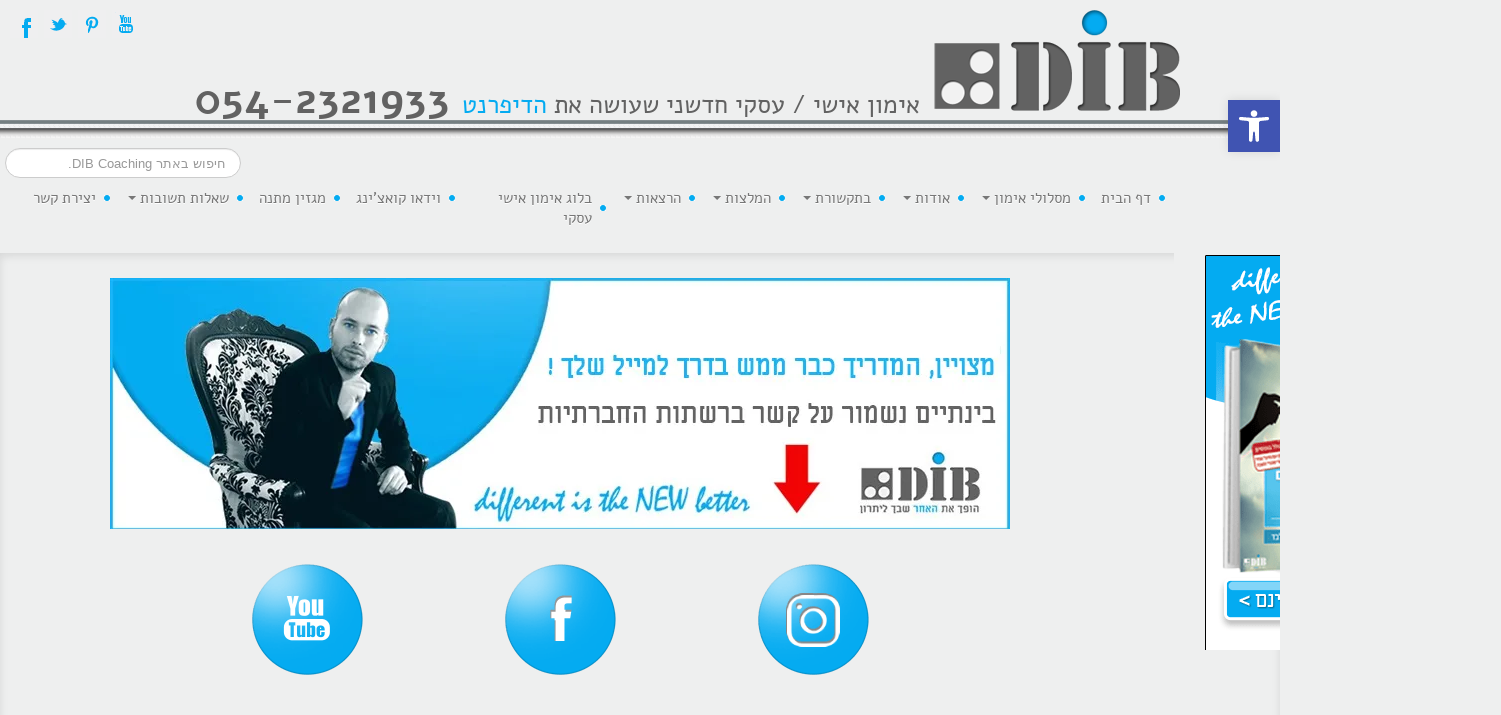

--- FILE ---
content_type: text/html; charset=UTF-8
request_url: https://dib.co.il/thankupage/
body_size: 38294
content:
<!DOCTYPE html>
<html prefix="og: https://ogp.me/ns#">
<head>

<!-- Google tag (gtag.js) -->



  
<link rel="shortcut icon" href="favicon.ico" >
<link rel="icon" href="animated_favicon1.gif" type="image/gif" >
  <!-- start: Meta -->
  <meta charset="utf-8">

<meta property="fb:pages" content="263055847138338" />
<meta name="google-site-verification" content="JyDXJnt4V8za_cDtpDdjkd6GIygHARiuRoq_MLzeHs0" />

  <title>קואצ'ינג בשיטת DIB לתהליכי אימון אישי או אימון עסקי שעושה את ה'דיפרנט' </title>
  <meta name="description" content=" עדי פרבר מאמן אישי ועסקי מפתח שיטת אימון קואצ'ינג DIB. באתר תמצאו בלוג אימון אישי ועסקי, בלוג וידאו קואצ'ינג וגם מאמרים ומידע חשוב למתעניינים בתהליכי אימון אישי או אימון עסקי"/>
  <meta name="keywords" content="אימון אישי,אימון עסקי,אימון,מאמן אישי,מאמן עסקי,קואצ'ינג,קאוצ'ינג, קואצ'ר,קאוצ'ר,הרצאות,עדי פרבר,dib,dib coaching, coaching,nlp,NLP,נלפ,נ.ל.פ,אימון קבוצתי,סדנאות,מאמן אישי מומלץ,מאמן עסקי מומלץ" />
  <meta name="author" content="Adi Farber"/>
  <!-- end: Meta -->
  
  <!-- start: Mobile Specific -->
  <meta name="viewport" content="width=device-width, initial-scale=1, maximum-scale=1">
  <!-- end: Mobile Specific -->

  <link rel="shortcut icon" type="image/x-icon" href="https://dib.co.il/wp-content/themes/dib/favicon.ico">

	<!-- start: CSS -->
	<link href="https://dib.co.il/wp-content/themes/dib/style.css" rel="stylesheet">

	<link href="https://dib.co.il/wp-content/themes/dib/css/bootstrap.min.css" rel="stylesheet"/>
	<link href="https://dib.co.il/wp-content/themes/dib/css/bootstrap-responsive.min.css" rel="stylesheet"/>
	<link href="https://dib.co.il/wp-content/themes/dib/css/font.css" rel="stylesheet"/>
	<link href="https://dib.co.il/wp-content/themes/dib/css/icons.css" rel="stylesheet"/>
	<link href="https://dib.co.il/wp-content/themes/dib/css/social-icons.css" rel="stylesheet"/>


	<link href="https://dib.co.il/wp-content/themes/dib/css/style.css" rel="stylesheet"/>

	
	<!-- end: CSS -->

	<!-- Le HTML5 shim, for IE6-8 support of HTML5 elements -->
	<!--[if lt IE 9]>
	  <script data-jetpack-boost="ignore" src="https://html5shim.googlecode.com/svn/trunk/html5.js"></script>
	<![endif]-->

	<!--[if IE 9]>
	  <link href="https://dib.co.il/wp-content/themes/dib/css/styleie9.css" rel="stylesheet">
	<![endif]-->

  
		<!-- All in One SEO 4.9.3 - aioseo.com -->
	<meta name="description" content="על מערכת אבחון ושינוי מהפכנית Accumatch, שמעת? https://youtu.be/400rd_b20wE?si=H0c3bDfNfG3oDQnC בינתיים מוזמנים ליהנות משלל תכנים באתר DIB Coaching" />
	<meta name="robots" content="max-image-preview:large" />
	<link rel="canonical" href="https://dib.co.il/thankupage/" />
	<meta name="generator" content="All in One SEO (AIOSEO) 4.9.3" />
		<meta property="og:locale" content="he_IL" />
		<meta property="og:site_name" content="DIB Coaching" />
		<meta property="og:type" content="article" />
		<meta property="og:title" content=" - DIB Coaching אימון אישי ועסקי עושה את הדיפרנט | שיטת different is the NEW better היחידה בארץ שמותאמת לכל אחד באופן אישי ועל בסיס אבחון מבוסס מדע | עדי פרבר מאמן אישי ועסקי ומרצה לחברות וארגונים" />
		<meta property="og:description" content="על מערכת אבחון ושינוי מהפכנית Accumatch, שמעת? https://youtu.be/400rd_b20wE?si=H0c3bDfNfG3oDQnC בינתיים מוזמנים ליהנות משלל תכנים באתר DIB Coaching" />
		<meta property="og:url" content="https://dib.co.il/thankupage/" />
		<meta property="fb:admins" content="263055847138338" />
		<meta property="article:published_time" content="2023-11-21T15:24:13+00:00" />
		<meta property="article:modified_time" content="2023-11-30T12:12:23+00:00" />
		<meta property="article:publisher" content="https://www.facebook.com/dibcoaching/" />
		<meta name="twitter:card" content="summary" />
		<meta name="twitter:title" content=" - DIB Coaching אימון אישי ועסקי עושה את הדיפרנט | שיטת different is the NEW better היחידה בארץ שמותאמת לכל אחד באופן אישי ועל בסיס אבחון מבוסס מדע | עדי פרבר מאמן אישי ועסקי ומרצה לחברות וארגונים" />
		<meta name="twitter:description" content="על מערכת אבחון ושינוי מהפכנית Accumatch, שמעת? https://youtu.be/400rd_b20wE?si=H0c3bDfNfG3oDQnC בינתיים מוזמנים ליהנות משלל תכנים באתר DIB Coaching" />
		<script data-jetpack-boost="ignore" type="application/ld+json" class="aioseo-schema">
			{"@context":"https:\/\/schema.org","@graph":[{"@type":"BreadcrumbList","@id":"https:\/\/dib.co.il\/thankupage\/#breadcrumblist","itemListElement":[{"@type":"ListItem","@id":"https:\/\/dib.co.il#listItem","position":1,"name":"Home","item":"https:\/\/dib.co.il"},{"@type":"ListItem","@id":"https:\/\/dib.co.il\/thankupage\/#listItem","position":2,"previousItem":{"@type":"ListItem","@id":"https:\/\/dib.co.il#listItem","name":"Home"}}]},{"@type":"Organization","@id":"https:\/\/dib.co.il\/#organization","name":"\u05e2\u05d3\u05d9 \u05e4\u05e8\u05d1\u05e8","description":"\u05e2\u05d3\u05d9 \u05e4\u05e8\u05d1\u05e8 \u05de\u05d0\u05de\u05df \u05d0\u05d9\u05e9\u05d9 \u05d5\u05e2\u05e1\u05e7\u05d9 \u05de\u05d5\u05de\u05dc\u05e5 \u05e9\u05e2\u05d5\u05d6\u05e8 \u05dc\u05d0\u05e0\u05e9\u05d9\u05dd \u05d5\u05dc\u05e2\u05e1\u05e7\u05d9\u05dd \u05dc\u05d4\u05e4\u05d5\u05da \u05d0\u05ea \u05de\u05d4 \u05e9'\u05d0\u05d7\u05e8' \u05d1\u05d4\u05dd \u05dc\u05d9\u05ea\u05e8\u05d5\u05df \u05d1\u05d3\u05e8\u05da \u05dc\u05d4\u05e6\u05dc\u05d7\u05d4! | \u05d1\u05d0\u05ea\u05e8 \u05ea\u05db\u05e0\u05d9\u05d5\u05ea \u05e7\u05d0\u05d5\u05e6'\u05d9\u05e0\u05d2, \u05d1\u05dc\u05d5\u05d2 \u05d5\u05ea\u05db\u05e0\u05d9\u05dd \u05de\u05e7\u05d5\u05e8\u05d9\u05d9\u05dd \u05d1\u05e0\u05d5\u05e9\u05d0 \u05d0\u05d9\u05de\u05d5\u05df \u05d0\u05d9\u05e9\u05d9, \u05d8\u05d9\u05e4\u05d9\u05dd \u05d1\u05e0\u05d5\u05e9\u05d0 \u05d0\u05d9\u05de\u05d5\u05df \u05e2\u05e1\u05e7\u05d9, \u05de\u05d0\u05de\u05e8\u05d9\u05dd \u05d5\u05d4\u05de\u05dc\u05e6\u05d5\u05ea \u05e2\u05dc \u05de\u05d0\u05de\u05df \u05d0\u05d9\u05e9\u05d9 \u05d5\u05e2\u05e1\u05e7\u05d9 \u05e2\u05d3\u05d9 \u05e4\u05e8\u05d1\u05e8","url":"https:\/\/dib.co.il\/","telephone":"+972542321933","logo":{"@type":"ImageObject","url":"https:\/\/i0.wp.com\/dib.co.il\/wp-content\/uploads\/2020\/03\/DIB_Coaching_%D7%90%D7%99%D7%9E%D7%95%D7%9F-%D7%90%D7%99%D7%A9%D7%99-%D7%A2%D7%A1%D7%A7%D7%99-%D7%94%D7%A8%D7%A6%D7%90%D7%95%D7%AA.jpg?fit=128%2C128&ssl=1","@id":"https:\/\/dib.co.il\/thankupage\/#organizationLogo","width":128,"height":128},"image":{"@id":"https:\/\/dib.co.il\/thankupage\/#organizationLogo"},"sameAs":["https:\/\/www.instagram.com\/adi_farber_coaching\/","https:\/\/www.youtube.com\/user\/DIBcoaching\/"]},{"@type":"WebPage","@id":"https:\/\/dib.co.il\/thankupage\/#webpage","url":"https:\/\/dib.co.il\/thankupage\/","name":"- DIB Coaching \u05d0\u05d9\u05de\u05d5\u05df \u05d0\u05d9\u05e9\u05d9 \u05d5\u05e2\u05e1\u05e7\u05d9 \u05e2\u05d5\u05e9\u05d4 \u05d0\u05ea \u05d4\u05d3\u05d9\u05e4\u05e8\u05e0\u05d8 | \u05e9\u05d9\u05d8\u05ea different is the NEW better \u05d4\u05d9\u05d7\u05d9\u05d3\u05d4 \u05d1\u05d0\u05e8\u05e5 \u05e9\u05de\u05d5\u05ea\u05d0\u05de\u05ea \u05dc\u05db\u05dc \u05d0\u05d7\u05d3 \u05d1\u05d0\u05d5\u05e4\u05df \u05d0\u05d9\u05e9\u05d9 \u05d5\u05e2\u05dc \u05d1\u05e1\u05d9\u05e1 \u05d0\u05d1\u05d7\u05d5\u05df \u05de\u05d1\u05d5\u05e1\u05e1 \u05de\u05d3\u05e2 | \u05e2\u05d3\u05d9 \u05e4\u05e8\u05d1\u05e8 \u05de\u05d0\u05de\u05df \u05d0\u05d9\u05e9\u05d9 \u05d5\u05e2\u05e1\u05e7\u05d9 \u05d5\u05de\u05e8\u05e6\u05d4 \u05dc\u05d7\u05d1\u05e8\u05d5\u05ea \u05d5\u05d0\u05e8\u05d2\u05d5\u05e0\u05d9\u05dd","description":"\u05e2\u05dc \u05de\u05e2\u05e8\u05db\u05ea \u05d0\u05d1\u05d7\u05d5\u05df \u05d5\u05e9\u05d9\u05e0\u05d5\u05d9 \u05de\u05d4\u05e4\u05db\u05e0\u05d9\u05ea Accumatch, \u05e9\u05de\u05e2\u05ea? https:\/\/youtu.be\/400rd_b20wE?si=H0c3bDfNfG3oDQnC \u05d1\u05d9\u05e0\u05ea\u05d9\u05d9\u05dd \u05de\u05d5\u05d6\u05de\u05e0\u05d9\u05dd \u05dc\u05d9\u05d4\u05e0\u05d5\u05ea \u05de\u05e9\u05dc\u05dc \u05ea\u05db\u05e0\u05d9\u05dd \u05d1\u05d0\u05ea\u05e8 DIB Coaching","inLanguage":"he-IL","isPartOf":{"@id":"https:\/\/dib.co.il\/#website"},"breadcrumb":{"@id":"https:\/\/dib.co.il\/thankupage\/#breadcrumblist"},"datePublished":"2023-11-21T17:24:13+02:00","dateModified":"2023-11-30T14:12:23+02:00"},{"@type":"WebSite","@id":"https:\/\/dib.co.il\/#website","url":"https:\/\/dib.co.il\/","name":"DIB Coaching \u05d0\u05d9\u05de\u05d5\u05df \u05d0\u05d9\u05e9\u05d9 \u05d5\u05e2\u05e1\u05e7\u05d9 \u05e2\u05d5\u05e9\u05d4 \u05d0\u05ea \u05d4\u05d3\u05d9\u05e4\u05e8\u05e0\u05d8 | \u05e9\u05d9\u05d8\u05ea different is the NEW better \u05d4\u05d9\u05d7\u05d9\u05d3\u05d4 \u05d1\u05d0\u05e8\u05e5 \u05e9\u05de\u05d5\u05ea\u05d0\u05de\u05ea \u05dc\u05db\u05dc \u05d0\u05d7\u05d3 \u05d1\u05d0\u05d5\u05e4\u05df \u05d0\u05d9\u05e9\u05d9 \u05d5\u05e2\u05dc \u05d1\u05e1\u05d9\u05e1 \u05d0\u05d1\u05d7\u05d5\u05df \u05de\u05d1\u05d5\u05e1\u05e1 \u05de\u05d3\u05e2 | \u05e2\u05d3\u05d9 \u05e4\u05e8\u05d1\u05e8 \u05de\u05d0\u05de\u05df \u05d0\u05d9\u05e9\u05d9 \u05d5\u05e2\u05e1\u05e7\u05d9 \u05d5\u05de\u05e8\u05e6\u05d4 \u05dc\u05d7\u05d1\u05e8\u05d5\u05ea \u05d5\u05d0\u05e8\u05d2\u05d5\u05e0\u05d9\u05dd","description":"\u05e2\u05d3\u05d9 \u05e4\u05e8\u05d1\u05e8 \u05de\u05d0\u05de\u05df \u05d0\u05d9\u05e9\u05d9 \u05d5\u05e2\u05e1\u05e7\u05d9 \u05de\u05d5\u05de\u05dc\u05e5 \u05e9\u05e2\u05d5\u05d6\u05e8 \u05dc\u05d0\u05e0\u05e9\u05d9\u05dd \u05d5\u05dc\u05e2\u05e1\u05e7\u05d9\u05dd \u05dc\u05d4\u05e4\u05d5\u05da \u05d0\u05ea \u05de\u05d4 \u05e9'\u05d0\u05d7\u05e8' \u05d1\u05d4\u05dd \u05dc\u05d9\u05ea\u05e8\u05d5\u05df \u05d1\u05d3\u05e8\u05da \u05dc\u05d4\u05e6\u05dc\u05d7\u05d4! | \u05d1\u05d0\u05ea\u05e8 \u05ea\u05db\u05e0\u05d9\u05d5\u05ea \u05e7\u05d0\u05d5\u05e6'\u05d9\u05e0\u05d2, \u05d1\u05dc\u05d5\u05d2 \u05d5\u05ea\u05db\u05e0\u05d9\u05dd \u05de\u05e7\u05d5\u05e8\u05d9\u05d9\u05dd \u05d1\u05e0\u05d5\u05e9\u05d0 \u05d0\u05d9\u05de\u05d5\u05df \u05d0\u05d9\u05e9\u05d9, \u05d8\u05d9\u05e4\u05d9\u05dd \u05d1\u05e0\u05d5\u05e9\u05d0 \u05d0\u05d9\u05de\u05d5\u05df \u05e2\u05e1\u05e7\u05d9, \u05de\u05d0\u05de\u05e8\u05d9\u05dd \u05d5\u05d4\u05de\u05dc\u05e6\u05d5\u05ea \u05e2\u05dc \u05de\u05d0\u05de\u05df \u05d0\u05d9\u05e9\u05d9 \u05d5\u05e2\u05e1\u05e7\u05d9 \u05e2\u05d3\u05d9 \u05e4\u05e8\u05d1\u05e8","inLanguage":"he-IL","publisher":{"@id":"https:\/\/dib.co.il\/#organization"}}]}
		</script>
		<!-- All in One SEO -->

<link rel='dns-prefetch' href='//secure.gravatar.com' />
<link rel='dns-prefetch' href='//stats.wp.com' />
<link rel='dns-prefetch' href='//v0.wordpress.com' />
<link rel='dns-prefetch' href='//jetpack.wordpress.com' />
<link rel='dns-prefetch' href='//s0.wp.com' />
<link rel='dns-prefetch' href='//public-api.wordpress.com' />
<link rel='dns-prefetch' href='//0.gravatar.com' />
<link rel='dns-prefetch' href='//1.gravatar.com' />
<link rel='dns-prefetch' href='//2.gravatar.com' />
<link rel='dns-prefetch' href='//widgets.wp.com' />
<link rel='preconnect' href='//i0.wp.com' />
<link rel='preconnect' href='//c0.wp.com' />
<link rel="alternate" title="oEmbed (JSON)" type="application/json+oembed" href="https://dib.co.il/wp-json/oembed/1.0/embed?url=https%3A%2F%2Fdib.co.il%2Fthankupage%2F" />
<link rel="alternate" title="oEmbed (XML)" type="text/xml+oembed" href="https://dib.co.il/wp-json/oembed/1.0/embed?url=https%3A%2F%2Fdib.co.il%2Fthankupage%2F&#038;format=xml" />
		<!-- This site uses the Google Analytics by MonsterInsights plugin v9.11.1 - Using Analytics tracking - https://www.monsterinsights.com/ -->
							
			
							<!-- / Google Analytics by MonsterInsights -->
		<style id='wp-img-auto-sizes-contain-inline-css' type='text/css'>
img:is([sizes=auto i],[sizes^="auto," i]){contain-intrinsic-size:3000px 1500px}
/*# sourceURL=wp-img-auto-sizes-contain-inline-css */
</style>
<link rel='stylesheet' id='fluentform-elementor-widget-css' href='https://dib.co.il/wp-content/plugins/fluentform/assets/css/fluent-forms-elementor-widget.css?ver=6.1.14' type='text/css' media='all' />
<style id='classic-theme-styles-inline-css' type='text/css'>
/*! This file is auto-generated */
.wp-block-button__link{color:#fff;background-color:#32373c;border-radius:9999px;box-shadow:none;text-decoration:none;padding:calc(.667em + 2px) calc(1.333em + 2px);font-size:1.125em}.wp-block-file__button{background:#32373c;color:#fff;text-decoration:none}
/*# sourceURL=/wp-includes/css/classic-themes.min.css */
</style>
<link rel='stylesheet' id='aioseo/css/src/vue/standalone/blocks/table-of-contents/global.scss-css' href='https://dib.co.il/wp-content/plugins/all-in-one-seo-pack/dist/Lite/assets/css/table-of-contents/global.e90f6d47.css?ver=4.9.3' type='text/css' media='all' />
<link rel='stylesheet' id='mediaelement-css' href='https://c0.wp.com/c/6.9/wp-includes/js/mediaelement/mediaelementplayer-legacy.min.css' type='text/css' media='all' />
<link rel='stylesheet' id='wp-mediaelement-css' href='https://c0.wp.com/c/6.9/wp-includes/js/mediaelement/wp-mediaelement.min.css' type='text/css' media='all' />
<style id='jetpack-sharing-buttons-style-inline-css' type='text/css'>
.jetpack-sharing-buttons__services-list{display:flex;flex-direction:row;flex-wrap:wrap;gap:0;list-style-type:none;margin:5px;padding:0}.jetpack-sharing-buttons__services-list.has-small-icon-size{font-size:12px}.jetpack-sharing-buttons__services-list.has-normal-icon-size{font-size:16px}.jetpack-sharing-buttons__services-list.has-large-icon-size{font-size:24px}.jetpack-sharing-buttons__services-list.has-huge-icon-size{font-size:36px}@media print{.jetpack-sharing-buttons__services-list{display:none!important}}.editor-styles-wrapper .wp-block-jetpack-sharing-buttons{gap:0;padding-inline-start:0}ul.jetpack-sharing-buttons__services-list.has-background{padding:1.25em 2.375em}
/*# sourceURL=https://dib.co.il/wp-content/plugins/jetpack/_inc/blocks/sharing-buttons/view.css */
</style>
<style id='global-styles-inline-css' type='text/css'>
:root{--wp--preset--aspect-ratio--square: 1;--wp--preset--aspect-ratio--4-3: 4/3;--wp--preset--aspect-ratio--3-4: 3/4;--wp--preset--aspect-ratio--3-2: 3/2;--wp--preset--aspect-ratio--2-3: 2/3;--wp--preset--aspect-ratio--16-9: 16/9;--wp--preset--aspect-ratio--9-16: 9/16;--wp--preset--color--black: #000000;--wp--preset--color--cyan-bluish-gray: #abb8c3;--wp--preset--color--white: #ffffff;--wp--preset--color--pale-pink: #f78da7;--wp--preset--color--vivid-red: #cf2e2e;--wp--preset--color--luminous-vivid-orange: #ff6900;--wp--preset--color--luminous-vivid-amber: #fcb900;--wp--preset--color--light-green-cyan: #7bdcb5;--wp--preset--color--vivid-green-cyan: #00d084;--wp--preset--color--pale-cyan-blue: #8ed1fc;--wp--preset--color--vivid-cyan-blue: #0693e3;--wp--preset--color--vivid-purple: #9b51e0;--wp--preset--gradient--vivid-cyan-blue-to-vivid-purple: linear-gradient(135deg,rgb(6,147,227) 0%,rgb(155,81,224) 100%);--wp--preset--gradient--light-green-cyan-to-vivid-green-cyan: linear-gradient(135deg,rgb(122,220,180) 0%,rgb(0,208,130) 100%);--wp--preset--gradient--luminous-vivid-amber-to-luminous-vivid-orange: linear-gradient(135deg,rgb(252,185,0) 0%,rgb(255,105,0) 100%);--wp--preset--gradient--luminous-vivid-orange-to-vivid-red: linear-gradient(135deg,rgb(255,105,0) 0%,rgb(207,46,46) 100%);--wp--preset--gradient--very-light-gray-to-cyan-bluish-gray: linear-gradient(135deg,rgb(238,238,238) 0%,rgb(169,184,195) 100%);--wp--preset--gradient--cool-to-warm-spectrum: linear-gradient(135deg,rgb(74,234,220) 0%,rgb(151,120,209) 20%,rgb(207,42,186) 40%,rgb(238,44,130) 60%,rgb(251,105,98) 80%,rgb(254,248,76) 100%);--wp--preset--gradient--blush-light-purple: linear-gradient(135deg,rgb(255,206,236) 0%,rgb(152,150,240) 100%);--wp--preset--gradient--blush-bordeaux: linear-gradient(135deg,rgb(254,205,165) 0%,rgb(254,45,45) 50%,rgb(107,0,62) 100%);--wp--preset--gradient--luminous-dusk: linear-gradient(135deg,rgb(255,203,112) 0%,rgb(199,81,192) 50%,rgb(65,88,208) 100%);--wp--preset--gradient--pale-ocean: linear-gradient(135deg,rgb(255,245,203) 0%,rgb(182,227,212) 50%,rgb(51,167,181) 100%);--wp--preset--gradient--electric-grass: linear-gradient(135deg,rgb(202,248,128) 0%,rgb(113,206,126) 100%);--wp--preset--gradient--midnight: linear-gradient(135deg,rgb(2,3,129) 0%,rgb(40,116,252) 100%);--wp--preset--font-size--small: 13px;--wp--preset--font-size--medium: 20px;--wp--preset--font-size--large: 36px;--wp--preset--font-size--x-large: 42px;--wp--preset--spacing--20: 0.44rem;--wp--preset--spacing--30: 0.67rem;--wp--preset--spacing--40: 1rem;--wp--preset--spacing--50: 1.5rem;--wp--preset--spacing--60: 2.25rem;--wp--preset--spacing--70: 3.38rem;--wp--preset--spacing--80: 5.06rem;--wp--preset--shadow--natural: 6px 6px 9px rgba(0, 0, 0, 0.2);--wp--preset--shadow--deep: 12px 12px 50px rgba(0, 0, 0, 0.4);--wp--preset--shadow--sharp: 6px 6px 0px rgba(0, 0, 0, 0.2);--wp--preset--shadow--outlined: 6px 6px 0px -3px rgb(255, 255, 255), 6px 6px rgb(0, 0, 0);--wp--preset--shadow--crisp: 6px 6px 0px rgb(0, 0, 0);}:where(.is-layout-flex){gap: 0.5em;}:where(.is-layout-grid){gap: 0.5em;}body .is-layout-flex{display: flex;}.is-layout-flex{flex-wrap: wrap;align-items: center;}.is-layout-flex > :is(*, div){margin: 0;}body .is-layout-grid{display: grid;}.is-layout-grid > :is(*, div){margin: 0;}:where(.wp-block-columns.is-layout-flex){gap: 2em;}:where(.wp-block-columns.is-layout-grid){gap: 2em;}:where(.wp-block-post-template.is-layout-flex){gap: 1.25em;}:where(.wp-block-post-template.is-layout-grid){gap: 1.25em;}.has-black-color{color: var(--wp--preset--color--black) !important;}.has-cyan-bluish-gray-color{color: var(--wp--preset--color--cyan-bluish-gray) !important;}.has-white-color{color: var(--wp--preset--color--white) !important;}.has-pale-pink-color{color: var(--wp--preset--color--pale-pink) !important;}.has-vivid-red-color{color: var(--wp--preset--color--vivid-red) !important;}.has-luminous-vivid-orange-color{color: var(--wp--preset--color--luminous-vivid-orange) !important;}.has-luminous-vivid-amber-color{color: var(--wp--preset--color--luminous-vivid-amber) !important;}.has-light-green-cyan-color{color: var(--wp--preset--color--light-green-cyan) !important;}.has-vivid-green-cyan-color{color: var(--wp--preset--color--vivid-green-cyan) !important;}.has-pale-cyan-blue-color{color: var(--wp--preset--color--pale-cyan-blue) !important;}.has-vivid-cyan-blue-color{color: var(--wp--preset--color--vivid-cyan-blue) !important;}.has-vivid-purple-color{color: var(--wp--preset--color--vivid-purple) !important;}.has-black-background-color{background-color: var(--wp--preset--color--black) !important;}.has-cyan-bluish-gray-background-color{background-color: var(--wp--preset--color--cyan-bluish-gray) !important;}.has-white-background-color{background-color: var(--wp--preset--color--white) !important;}.has-pale-pink-background-color{background-color: var(--wp--preset--color--pale-pink) !important;}.has-vivid-red-background-color{background-color: var(--wp--preset--color--vivid-red) !important;}.has-luminous-vivid-orange-background-color{background-color: var(--wp--preset--color--luminous-vivid-orange) !important;}.has-luminous-vivid-amber-background-color{background-color: var(--wp--preset--color--luminous-vivid-amber) !important;}.has-light-green-cyan-background-color{background-color: var(--wp--preset--color--light-green-cyan) !important;}.has-vivid-green-cyan-background-color{background-color: var(--wp--preset--color--vivid-green-cyan) !important;}.has-pale-cyan-blue-background-color{background-color: var(--wp--preset--color--pale-cyan-blue) !important;}.has-vivid-cyan-blue-background-color{background-color: var(--wp--preset--color--vivid-cyan-blue) !important;}.has-vivid-purple-background-color{background-color: var(--wp--preset--color--vivid-purple) !important;}.has-black-border-color{border-color: var(--wp--preset--color--black) !important;}.has-cyan-bluish-gray-border-color{border-color: var(--wp--preset--color--cyan-bluish-gray) !important;}.has-white-border-color{border-color: var(--wp--preset--color--white) !important;}.has-pale-pink-border-color{border-color: var(--wp--preset--color--pale-pink) !important;}.has-vivid-red-border-color{border-color: var(--wp--preset--color--vivid-red) !important;}.has-luminous-vivid-orange-border-color{border-color: var(--wp--preset--color--luminous-vivid-orange) !important;}.has-luminous-vivid-amber-border-color{border-color: var(--wp--preset--color--luminous-vivid-amber) !important;}.has-light-green-cyan-border-color{border-color: var(--wp--preset--color--light-green-cyan) !important;}.has-vivid-green-cyan-border-color{border-color: var(--wp--preset--color--vivid-green-cyan) !important;}.has-pale-cyan-blue-border-color{border-color: var(--wp--preset--color--pale-cyan-blue) !important;}.has-vivid-cyan-blue-border-color{border-color: var(--wp--preset--color--vivid-cyan-blue) !important;}.has-vivid-purple-border-color{border-color: var(--wp--preset--color--vivid-purple) !important;}.has-vivid-cyan-blue-to-vivid-purple-gradient-background{background: var(--wp--preset--gradient--vivid-cyan-blue-to-vivid-purple) !important;}.has-light-green-cyan-to-vivid-green-cyan-gradient-background{background: var(--wp--preset--gradient--light-green-cyan-to-vivid-green-cyan) !important;}.has-luminous-vivid-amber-to-luminous-vivid-orange-gradient-background{background: var(--wp--preset--gradient--luminous-vivid-amber-to-luminous-vivid-orange) !important;}.has-luminous-vivid-orange-to-vivid-red-gradient-background{background: var(--wp--preset--gradient--luminous-vivid-orange-to-vivid-red) !important;}.has-very-light-gray-to-cyan-bluish-gray-gradient-background{background: var(--wp--preset--gradient--very-light-gray-to-cyan-bluish-gray) !important;}.has-cool-to-warm-spectrum-gradient-background{background: var(--wp--preset--gradient--cool-to-warm-spectrum) !important;}.has-blush-light-purple-gradient-background{background: var(--wp--preset--gradient--blush-light-purple) !important;}.has-blush-bordeaux-gradient-background{background: var(--wp--preset--gradient--blush-bordeaux) !important;}.has-luminous-dusk-gradient-background{background: var(--wp--preset--gradient--luminous-dusk) !important;}.has-pale-ocean-gradient-background{background: var(--wp--preset--gradient--pale-ocean) !important;}.has-electric-grass-gradient-background{background: var(--wp--preset--gradient--electric-grass) !important;}.has-midnight-gradient-background{background: var(--wp--preset--gradient--midnight) !important;}.has-small-font-size{font-size: var(--wp--preset--font-size--small) !important;}.has-medium-font-size{font-size: var(--wp--preset--font-size--medium) !important;}.has-large-font-size{font-size: var(--wp--preset--font-size--large) !important;}.has-x-large-font-size{font-size: var(--wp--preset--font-size--x-large) !important;}
:where(.wp-block-post-template.is-layout-flex){gap: 1.25em;}:where(.wp-block-post-template.is-layout-grid){gap: 1.25em;}
:where(.wp-block-term-template.is-layout-flex){gap: 1.25em;}:where(.wp-block-term-template.is-layout-grid){gap: 1.25em;}
:where(.wp-block-columns.is-layout-flex){gap: 2em;}:where(.wp-block-columns.is-layout-grid){gap: 2em;}
:root :where(.wp-block-pullquote){font-size: 1.5em;line-height: 1.6;}
/*# sourceURL=global-styles-inline-css */
</style>
<link rel='stylesheet' id='pojo-a11y-css' href='https://dib.co.il/wp-content/plugins/pojo-accessibility/modules/legacy/assets/css/style.min.css?ver=1.0.0' type='text/css' media='all' />
<link rel='stylesheet' id='jetpack_likes-css' href='https://c0.wp.com/p/jetpack/15.4/modules/likes/style.css' type='text/css' media='all' />
<style id='jetpack_facebook_likebox-inline-css' type='text/css'>
.widget_facebook_likebox {
	overflow: hidden;
}

/*# sourceURL=https://dib.co.il/wp-content/plugins/jetpack/modules/widgets/facebook-likebox/style.css */
</style>
<link rel='stylesheet' id='elementor-frontend-css' href='https://dib.co.il/wp-content/plugins/elementor/assets/css/frontend.min.css?ver=3.34.2' type='text/css' media='all' />
<link rel='stylesheet' id='elementor-post-7057-css' href='https://dib.co.il/wp-content/uploads/elementor/css/post-7057.css?ver=1769216733' type='text/css' media='all' />
<link rel='stylesheet' id='font-awesome-5-all-css' href='https://dib.co.il/wp-content/plugins/elementor/assets/lib/font-awesome/css/all.min.css?ver=3.34.2' type='text/css' media='all' />
<link rel='stylesheet' id='font-awesome-4-shim-css' href='https://dib.co.il/wp-content/plugins/elementor/assets/lib/font-awesome/css/v4-shims.min.css?ver=3.34.2' type='text/css' media='all' />
<link rel='stylesheet' id='widget-image-css' href='https://dib.co.il/wp-content/plugins/elementor/assets/css/widget-image-rtl.min.css?ver=3.34.2' type='text/css' media='all' />
<link rel='stylesheet' id='widget-heading-css' href='https://dib.co.il/wp-content/plugins/elementor/assets/css/widget-heading-rtl.min.css?ver=3.34.2' type='text/css' media='all' />
<link rel='stylesheet' id='widget-spacer-css' href='https://dib.co.il/wp-content/plugins/elementor/assets/css/widget-spacer-rtl.min.css?ver=3.34.2' type='text/css' media='all' />
<link rel='stylesheet' id='widget-video-css' href='https://dib.co.il/wp-content/plugins/elementor/assets/css/widget-video-rtl.min.css?ver=3.34.2' type='text/css' media='all' />
<link rel='stylesheet' id='widget-image-box-css' href='https://dib.co.il/wp-content/plugins/elementor/assets/css/widget-image-box-rtl.min.css?ver=3.34.2' type='text/css' media='all' />
<link rel='stylesheet' id='e-animation-push-css' href='https://dib.co.il/wp-content/plugins/elementor/assets/lib/animations/styles/e-animation-push.min.css?ver=3.34.2' type='text/css' media='all' />
<link rel='stylesheet' id='elementor-post-9401-css' href='https://dib.co.il/wp-content/uploads/elementor/css/post-9401.css?ver=1769298911' type='text/css' media='all' />
<link rel='stylesheet' id='sharedaddy-css' href='https://c0.wp.com/p/jetpack/15.4/modules/sharedaddy/sharing.css' type='text/css' media='all' />
<link rel='stylesheet' id='social-logos-css' href='https://c0.wp.com/p/jetpack/15.4/_inc/social-logos/social-logos.min.css' type='text/css' media='all' />
<link rel='stylesheet' id='elementor-gf-local-roboto-css' href='https://dib.co.il/wp-content/uploads/elementor/google-fonts/css/roboto.css?ver=1742257587' type='text/css' media='all' />
<link rel='stylesheet' id='elementor-gf-local-robotoslab-css' href='https://dib.co.il/wp-content/uploads/elementor/google-fonts/css/robotoslab.css?ver=1742257610' type='text/css' media='all' />


<script data-jetpack-boost="ignore" type="text/javascript" src="https://c0.wp.com/c/6.9/wp-includes/js/jquery/jquery.min.js" id="jquery-core-js"></script>


<link rel="https://api.w.org/" href="https://dib.co.il/wp-json/" /><link rel="alternate" title="JSON" type="application/json" href="https://dib.co.il/wp-json/wp/v2/pages/9401" /><meta name="generator" content="WordPress 6.9" />
	<style>img#wpstats{display:none}</style>
		<style type="text/css">
#pojo-a11y-toolbar .pojo-a11y-toolbar-toggle a{ background-color: #4054b2;	color: #ffffff;}
#pojo-a11y-toolbar .pojo-a11y-toolbar-overlay, #pojo-a11y-toolbar .pojo-a11y-toolbar-overlay ul.pojo-a11y-toolbar-items.pojo-a11y-links{ border-color: #4054b2;}
body.pojo-a11y-focusable a:focus{ outline-style: solid !important;	outline-width: 1px !important;	outline-color: #FF0000 !important;}
#pojo-a11y-toolbar{ top: 100px !important;}
#pojo-a11y-toolbar .pojo-a11y-toolbar-overlay{ background-color: #ffffff;}
#pojo-a11y-toolbar .pojo-a11y-toolbar-overlay ul.pojo-a11y-toolbar-items li.pojo-a11y-toolbar-item a, #pojo-a11y-toolbar .pojo-a11y-toolbar-overlay p.pojo-a11y-toolbar-title{ color: #333333;}
#pojo-a11y-toolbar .pojo-a11y-toolbar-overlay ul.pojo-a11y-toolbar-items li.pojo-a11y-toolbar-item a.active{ background-color: #4054b2;	color: #ffffff;}
@media (max-width: 767px) { #pojo-a11y-toolbar { top: 50px !important; } }</style><meta property="og:image" content="https://dib.co.il/wp-content/uploads/2023/11/אבחון-התנהגותי-אישי-חדשני-אקיו-מאץ.png"/><meta property="og:image" content="https://dib.co.il/wp-content/uploads/2023/11/YouTube-icon.png"/><meta property="og:image" content="https://dib.co.il/wp-content/uploads/2023/11/facebook-icon.png"/><meta property="og:image" content="https://dib.co.il/wp-content/uploads/2023/11/Instagram-icon.png"/><meta property="og:image" content="https://dib.co.il/wp-content/uploads/2023/11/המדריך-בדרך-אליך-jpg.webp"/><meta name="generator" content="Elementor 3.34.2; features: e_font_icon_svg, additional_custom_breakpoints; settings: css_print_method-external, google_font-enabled, font_display-auto">
			<style>
				.e-con.e-parent:nth-of-type(n+4):not(.e-lazyloaded):not(.e-no-lazyload),
				.e-con.e-parent:nth-of-type(n+4):not(.e-lazyloaded):not(.e-no-lazyload) * {
					background-image: none !important;
				}
				@media screen and (max-height: 1024px) {
					.e-con.e-parent:nth-of-type(n+3):not(.e-lazyloaded):not(.e-no-lazyload),
					.e-con.e-parent:nth-of-type(n+3):not(.e-lazyloaded):not(.e-no-lazyload) * {
						background-image: none !important;
					}
				}
				@media screen and (max-height: 640px) {
					.e-con.e-parent:nth-of-type(n+2):not(.e-lazyloaded):not(.e-no-lazyload),
					.e-con.e-parent:nth-of-type(n+2):not(.e-lazyloaded):not(.e-no-lazyload) * {
						background-image: none !important;
					}
				}
			</style>
			
<!-- WordPress Facebook Open Graph protocol plugin (WPFBOGP v2.0.13) http://rynoweb.com/wordpress-plugins/ -->
<meta property="fb:admins" content="AYnK_YJeqFpaI5FoIOI4GgM"/>
<meta property="fb:app_id" content="279594735401581"/>
<meta property="og:url" content="https://dib.co.il/thankupage/"/>
<meta property="og:title" content=""/>
<meta property="og:site_name" content="DIB Coaching אימון אישי ועסקי עושה את הדיפרנט | שיטת different is the NEW better היחידה בארץ שמותאמת לכל אחד באופן אישי ועל בסיס אבחון מבוסס מדע | עדי פרבר מאמן אישי ועסקי ומרצה לחברות וארגונים"/>
<meta property="og:description" content="/! elementor - v3.17.0 - 08-11-2023 */
.elementor-widget-image{text-align:center}.elementor-widget-image a{display:inline-block}.elementor-widget-image a img[sr"/>
<meta property="og:type" content="website"/>
<meta property="og:image" content="https://dib.co.il/wp-content/uploads/2013/04/עדי-פרבר-על-הספה.jpg"/>
<meta property="og:image" content="https://dib.co.il/wp-content/uploads/2023/11/YouTube-icon.png"/>
<meta property="og:image" content="https://dib.co.il/wp-content/uploads/2023/11/facebook-icon.png"/>
<meta property="og:image" content="https://dib.co.il/wp-content/uploads/2023/11/Instagram-icon.png"/>
<meta property="og:image" content="https://dib.co.il/wp-content/uploads/2023/11/המדריך-בדרך-אליך-jpg.webp"/>
<meta property="og:locale" content="he_il"/>
<!-- // end wpfbogp -->
<link rel="icon" href="https://i0.wp.com/dib.co.il/wp-content/uploads/2015/09/DIB_Coaching.jpg?fit=32%2C32&#038;ssl=1" sizes="32x32" />
<link rel="icon" href="https://i0.wp.com/dib.co.il/wp-content/uploads/2015/09/DIB_Coaching.jpg?fit=168%2C166&#038;ssl=1" sizes="192x192" />
<link rel="apple-touch-icon" href="https://i0.wp.com/dib.co.il/wp-content/uploads/2015/09/DIB_Coaching.jpg?fit=168%2C166&#038;ssl=1" />
<meta name="msapplication-TileImage" content="https://i0.wp.com/dib.co.il/wp-content/uploads/2015/09/DIB_Coaching.jpg?fit=168%2C166&#038;ssl=1" />
		<style type="text/css" id="wp-custom-css">
			/*
Welcome to Custom CSS!

CSS (Cascading Style Sheets) is a kind of code that tells the browser how
to render a web page. You may delete these comments and get started with
your customizations.

By default, your stylesheet will be loaded after the theme stylesheets,
which means that your rules can take precedence and override the theme CSS
rules. Just write here what you want to change, you don't need to copy all
your theme's stylesheet content.
*/
p {
	margin-left: 30px;
}

@media (max-width: 767px) {
	p {
		line-height: 30px;
		font-size: 20px;
	}
}

.sidebar .sidebar_div {
	background-color: transparent;
}

@media (min-width: 1200px) {
	.row-fix {
		width: 1170px;
		margin: 0 auto;
		padding-right: 220px !important;
	}
}		</style>
		<meta property="og:url" content="https://dib.co.il/thankupage/"/>
<meta property="og:title" content=""/>
<meta property="og:description" content="על מערכת אבחון ושינוי מהפכנית Accumatch, שמעת? https://youtu.be/400rd_b20wE?si=H0c3bDfNfG3oDQnC &lt;h2&gt;&lt;h1 style="font-family: -apple-system, BlinkMacSystemFont, &amp;quot;Segoe UI&amp;quot;, Roboto, Oxygen-Sans, Ubuntu, Cantarell, &amp;quot;Helvetica Neue&amp;quot;, sans-serif; color: rgb(51, 51, 51); white-space-collapse: collapse;"&gt;בינתיים מוזמנים ליהנות משלל תכנים באתר DIB Coaching&lt;/h1&gt;&lt;/h2&gt; &lt;figure&gt; &lt;a href="https://dib.co.il/dib_%D7%90%D7%95%D7%93%D7%95%D7%AA/%D7%A2%D7%9C_%D7%A2%D7%93%D7%99_%D7%A4%D7%A8%D7%91%D7%A8_%D7%9E%D7%90%D7%9E%D7%9F_%D7%90%D7%99%D7%A9%D7%99_%D7%A2%D7%A1%D7%A7%D7%99/" target="_blank" rel="noopener"&gt; &lt;img width="246" height="304" src="https://dib.co.il/wp-content/uploads/2018/01/כנסו-להכיר-אותי-מלבן-אלמנטור.png" alt="" loading="lazy" srcset="https://i0.wp.com/dib.co.il/wp-content/uploads/2018/01/כנסו-להכיר-אותי-מלבן-אלמנטור.png?w=246&amp;ssl=1 246w, https://i0.wp.com/dib.co.il/wp-content/uploads/2018/01/כנסו-להכיר-אותי-מלבן-אלמנטור.png?resize=243%2C300&amp;ssl=1 243w" sizes="(max-width: 246px) 100vw, 246px" /&gt; &lt;/a&gt; &lt;figcaption&gt;מוזמנים להכיר אותי, לחץ&lt;/figcaption&gt; &lt;/figure&gt; &lt;figure&gt; &lt;a href="https://dib.co.il/category/coaching/" target="_blank" rel="noopener"&gt; &lt;img width="243" height="300" src="https://dib.co.il/wp-content/uploads/2018/01/בלוג-קואצינג-אימון-אישי-עסקי-מומלץ-243x300.png" alt="" loading="lazy" srcset="https://i0.wp.com/dib.co.il/wp-content/uploads/2018/01/בלוג-קואצינג-אימון-אישי-עסקי-מומלץ.png?resize=243%2C300&amp;ssl=1 243w, https://i0.wp.com/dib.co.il/wp-content/uploads/2018/01/בלוג-קואצינג-אימון-אישי-עסקי-מומלץ.png?w=246&amp;ssl=1 246w" sizes="(max-width: 243px) 100vw, 243px" /&gt; &lt;/a&gt; &lt;figcaption&gt;בלוג קואצ'ינג DIB לקריאה, לחץ&lt;/figcaption&gt; &lt;/figure&gt; &lt;figure&gt; &lt;a href="https://dib.co.il/%D7%9E%D7%A1%D7%9C%D7%95%D7%9C%D7%99_%D7%90%D7%99%D7%9E%D7%95%D7%9F_%D7%90%D7%99%D7%A9%D7%99/%D7%AA%D7%94%D7%9C%D7%99%D7%9A-%D7%90%D7%99%D7%9E%D7%95%D7%9F-%D7%90%D7%99%D7%A9%D7%99/"&gt; &lt;img width="243" height="300" src="https://dib.co.il/wp-content/uploads/2018/01/פרטים-על-אימון-אישי-קואצינג-מומלץ-1-243x300.png" alt="" loading="lazy" srcset="https://i0.wp.com/dib.co.il/wp-content/uploads/2018/01/פרטים-על-אימון-אישי-קואצינג-מומלץ-1.png?resize=243%2C300&amp;ssl=1 243w, https://i0.wp.com/dib.co.il/wp-content/uploads/2018/01/פרטים-על-אימון-אישי-קואצינג-מומלץ-1.png?w=246&amp;ssl=1 246w" ..." />
<meta property="og:type" content="article" />
<meta property="og:image:width" content="1200" />
<meta property="og:image:height" content="670" />
</head>
<body>
 <!-- Load Facebook SDK for JavaScript -->
      <div id="fb-root"></div>
      

      <!-- Your customer chat code -->
      <div class="fb-customerchat"
        attribution=setup_tool
        page_id="263055847138338"
  theme_color="#1cb3f2"
  logged_in_greeting="הי, טוב לראות אותך באתר קואצ'ינג שלי. איך אפשר לעזור לך?"
  logged_out_greeting="הי, טוב לראות אותך באתר קואצ'ינג שלי. איך אפשר לעזור לך?">
      </div>
<div id="fb-root"></div>


<!--Body content-->
    

<div id="wrap">

   <div class="container-fluid">
	  <div class="row-fluid">

	  <header class="row-fix">
		<div class="logo">
		  <a href="https://dib.co.il"><img src="https://dib.co.il/wp-content/themes/dib/img/logo_dib.png" alt='DIB Coaching אימון אישי ועסקי עושה את הדיפרנט | שיטת different is the NEW better היחידה בארץ שמותאמת לכל אחד באופן אישי ועל בסיס אבחון מבוסס מדע | עדי פרבר מאמן אישי ועסקי ומרצה לחברות וארגונים'></a>
		  <h3><h3>אימון אישי / עסקי חדשני שעושה את <span>הדיפרנט<span><strong><span style="font-size: 42px; color: rgb(98, 98, 98);">                054-2321933</strong></3h<</h3>
		</div>
		<div id="social" class="tooltips">
		  <a  href="https://www.facebook.com/dibcoaching " rel="tooltip" data-placement="bottom" title="facebook" class="facebook" data-original-title="Facebook">Facebook</a>
		  <a style='display:none;' href="" rel="tooltip" data-placement="bottom" title="Google Plus" class="googleplus">Google Plus</a>
		  <a  href="https://twitter.com/DIBcoaching" rel="tooltip" data-placement="bottom" title="Twitter" class="twitter" data-original-title="Twitter">Twitter</a>
		  <a style='display:none;' href="" rel="tooltip" data-placement="bottom" title="LinkedIn" class="linkedin">LinkedIn</a>
		  <a  href="https://pinterest.com/dibcoaching" rel="tooltip" data-placement="bottom" title="Pintrest" class="pintrest">Pintrest</a>
		  <a  href="https://www.youtube.com/dibcoaching" rel="tooltip" data-placement="bottom" title="" class="youtube" data-original-title="YouTube">YouTube</a>
		</div>
	  </header> 

	  <div class="line-header"></div>

	  <div class="row-fix">

		<div class="navbar rtl">
			  <div class="navbar-inner">
				<div class="container rtl">

				  <!-- .btn-navbar is used as the toggle for collapsed navbar content -->
				  <a class="btn btn-navbar" data-toggle="collapse" data-target=".nav-collapse">
					<span class="icon-bar"></span>
					<span class="icon-bar"></span>
					<span class="icon-bar"></span>
				  </a>

				  <form class="navbar-search pull-left" action="https://dib.co.il/" method="get">
	<input type="text" class="search-query" name="s" id="search" value="" placeholder="חיפוש באתר DIB Coaching.">
</form>
				  <!-- Everything you want hidden at 940px or less, place within here -->
				  <div class="nav-collapse collapse">
				  <!-- .nav, .navbar-search, .navbar-form, etc -->

				  	
	 
					<ul id="menu-%d7%a2%d7%93%d7%99-%d7%a4%d7%a8%d7%91%d7%a8-%d7%9e%d7%90%d7%9e%d7%9f-%d7%90%d7%99%d7%a9%d7%99" class="nav rtl"><li id="menu-item-1760" class="menu-item menu-item-type-custom menu-item-object-custom menu-item-home menu-item-1760"><a title="דף הבית אימון אישי קואצי&#039;נג" href="https://dib.co.il/">דף הבית</a></li>
<li id="menu-item-7918" class="menu-item menu-item-type-post_type menu-item-object-page menu-item-has-children dropdown menu-item-7918"><a href="https://dib.co.il/%d7%9e%d7%a1%d7%9c%d7%95%d7%9c%d7%99_%d7%90%d7%99%d7%9e%d7%95%d7%9f_%d7%90%d7%99%d7%a9%d7%99/" class="dropdown-toggle" data-toggle="dropdown">מסלולי אימון <b class="caret"></b></a>
<ul class="dropdown-menu depth_0">
	<li id="menu-item-9149" class="menu-item menu-item-type-post_type menu-item-object-page menu-item-9149"><a href="https://dib.co.il/%d7%9e%d7%a1%d7%9c%d7%95%d7%9c%d7%99_%d7%90%d7%99%d7%9e%d7%95%d7%9f_%d7%90%d7%99%d7%a9%d7%99/%d7%aa%d7%94%d7%9c%d7%99%d7%9a-%d7%90%d7%99%d7%9e%d7%95%d7%9f-%d7%90%d7%99%d7%a9%d7%99/">תהליך קואצ'ינג אימון אישי לחיים מומלץ DIB – פרטים והרשמה</a></li>
	<li id="menu-item-9147" class="menu-item menu-item-type-post_type menu-item-object-page menu-item-9147"><a href="https://dib.co.il/%d7%9e%d7%a1%d7%9c%d7%95%d7%9c%d7%99_%d7%90%d7%99%d7%9e%d7%95%d7%9f_%d7%90%d7%99%d7%a9%d7%99/%d7%9c%d7%99%d7%95%d7%95%d7%99-%d7%95%d7%90%d7%99%d7%9e%d7%95%d7%9f-%d7%9c%d7%9e%d7%a6%d7%99%d7%90%d7%aa-%d7%96%d7%95%d7%92%d7%99%d7%95%d7%aa-%d7%90%d7%95-%d7%a9%d7%99%d7%a4%d7%95%d7%a8-%d7%96%d7%95/">אימון למציאת זוגיות או שיפור תקשורת זוגית בשיטת DIB – פרטים</a></li>
	<li id="menu-item-9148" class="menu-item menu-item-type-post_type menu-item-object-page menu-item-9148"><a href="https://dib.co.il/%d7%9e%d7%a1%d7%9c%d7%95%d7%9c%d7%99_%d7%90%d7%99%d7%9e%d7%95%d7%9f_%d7%90%d7%99%d7%a9%d7%99/%d7%9c%d7%99%d7%95%d7%95%d7%99-%d7%95%d7%90%d7%99%d7%9e%d7%95%d7%9f-%d7%9c%d7%91%d7%a2%d7%9c%d7%99-%d7%a2%d7%a1%d7%a7%d7%99%d7%9d-%d7%a7%d7%98%d7%a0%d7%99%d7%9d-%d7%a4%d7%a8%d7%98%d7%99%d7%9d-%d7%95/">אימון עסקי לבעלי עסקים קטנים ובינוניים – פרטים והרשמה</a></li>
	<li id="menu-item-9151" class="menu-item menu-item-type-post_type menu-item-object-page menu-item-9151"><a href="https://dib.co.il/%d7%9e%d7%a1%d7%9c%d7%95%d7%9c%d7%99_%d7%90%d7%99%d7%9e%d7%95%d7%9f_%d7%90%d7%99%d7%a9%d7%99/%d7%90%d7%99%d7%9e%d7%95%d7%9f-%d7%95%d7%9c%d7%99%d7%95%d7%95%d7%99-%d7%90%d7%9e%d7%a0%d7%99%d7%9d/">אימון אישי ועסקי לאמנים ויוצרים מכל התחומים – פרטים והרשמה</a></li>
	<li id="menu-item-9150" class="menu-item menu-item-type-post_type menu-item-object-page menu-item-9150"><a href="https://dib.co.il/%d7%90%d7%99%d7%9e%d7%95%d7%9f-%d7%90%d7%a8%d7%92%d7%95%d7%a0%d7%99-%d7%97%d7%91%d7%a8%d7%95%d7%aa/">אימון ארגוני מבוסס אבחון מהפכני לחברות וארגונים – כל הפרטים על תהליך האימון הייחודי והשיטה</a></li>
</ul>
</li>
<li id="menu-item-2439" class="menu-item menu-item-type-post_type menu-item-object-page menu-item-has-children dropdown menu-item-2439"><a title="קבלו את כל המידע שאתם צריכים לפני קבלת החלטה להיכנס לתהליך אימון אישי או עסקי DIB. מה זה אימון (קואצ&#039;ינג)? על DIB Coaching ושיטת האימון הייחודית שהופכת כל מה ש&#039;אחר&#039; בך ליתרון! על מסלולי האימון וההתמחויות, הכירו את קואצ&#039;ר עדי פרבר, כתבות וראונות בתקקשורת וגם בונוסים למצטרפים לתהליך אימון עסקי או אימון אישי" href="https://dib.co.il/dib_%d7%90%d7%95%d7%93%d7%95%d7%aa/" class="dropdown-toggle" data-toggle="dropdown">אודות <b class="caret"></b></a>
<ul class="dropdown-menu depth_0">
	<li id="menu-item-7007" class="menu-item menu-item-type-post_type menu-item-object-page menu-item-7007"><a href="https://dib.co.il/dib_%d7%90%d7%95%d7%93%d7%95%d7%aa/%d7%a9%d7%99%d7%98%d7%aa-%d7%90%d7%99%d7%9e%d7%95%d7%9f-%d7%90%d7%99%d7%a9%d7%99-%d7%a2%d7%a1%d7%a7%d7%99-dib/">על שיטת אימון אישי ו/או עסקי DIB</a></li>
	<li id="menu-item-2443" class="menu-item menu-item-type-post_type menu-item-object-page menu-item-2443"><a href="https://dib.co.il/dib_%d7%90%d7%95%d7%93%d7%95%d7%aa/%d7%a2%d7%9c_%d7%a2%d7%93%d7%99_%d7%a4%d7%a8%d7%91%d7%a8_%d7%9e%d7%90%d7%9e%d7%9f_%d7%90%d7%99%d7%a9%d7%99_%d7%a2%d7%a1%d7%a7%d7%99/">על עדי פרבר מאמן אישי ועסקי, מרצה</a></li>
	<li id="menu-item-6793" class="menu-item menu-item-type-custom menu-item-object-custom menu-item-6793"><a title="אבחון התנהגותי חדשני עליו מבוססים באופן מואם אישית ופרסונלי תהליכי האימון בשיטת DIB &#8211; מבוססי מדע, אובייקטיבים ומדויקים לטובת תהליכי אימון אפקטיביים ומביאים לתוצאות" href="https://bit.ly/3a9javj">אקיו מאץ' &#8211; אבחון התנהגותי חדשני</a></li>
	<li id="menu-item-2441" class="menu-item menu-item-type-post_type menu-item-object-page menu-item-2441"><a href="https://dib.co.il/dib_%d7%90%d7%95%d7%93%d7%95%d7%aa/different_is_the_new_better_%d7%90%d7%a0%d7%99_%d7%9e%d7%90%d7%9e%d7%99%d7%9f/">different is the NEW better – אני מאמין</a></li>
	<li id="menu-item-1459" class="menu-item menu-item-type-post_type menu-item-object-page menu-item-1459"><a title="המלצות בתקשורת על מאמן אישי, עסקי ומרצה קואצ&#039;ינג מבוקש" href="https://dib.co.il/dib_%d7%90%d7%95%d7%93%d7%95%d7%aa/%d7%94%d7%9e%d7%9c%d7%a6%d7%95%d7%aa-%d7%95%d7%aa%d7%a7%d7%a9%d7%95%d7%a8%d7%aa/">המלצות בתקשורת</a></li>
	<li id="menu-item-6691" class="menu-item menu-item-type-post_type menu-item-object-page menu-item-6691"><a href="https://dib.co.il/%d7%94%d7%a8%d7%a6%d7%90%d7%95%d7%aa-%d7%a7%d7%95%d7%90%d7%a6%d7%99%d7%a0%d7%92/">הרצאות מומלצות בנושאי אימון אישי מנטלי (קואצ'ינג)</a></li>
	<li id="menu-item-2442" class="menu-item menu-item-type-post_type menu-item-object-page menu-item-2442"><a title="על DIB Coaching חזון ואני מאמין" href="https://dib.co.il/dib_%d7%90%d7%95%d7%93%d7%95%d7%aa/dib_coaching/">אודות DIB Coaching אימון אישי</a></li>
	<li id="menu-item-2440" class="menu-item menu-item-type-post_type menu-item-object-page menu-item-2440"><a title="הכל על אימון אישי" href="https://dib.co.il/dib_%d7%90%d7%95%d7%93%d7%95%d7%aa/%d7%90%d7%99%d7%9e%d7%95%d7%9f_%d7%90%d7%99%d7%a9%d7%99_%d7%a7%d7%95%d7%90%d7%a6%d7%99%d7%a0%d7%92/">מה זה אימון (קואצ'ינג) עבורי</a></li>
	<li id="menu-item-2444" class="menu-item menu-item-type-post_type menu-item-object-page menu-item-2444"><a href="https://dib.co.il/dib_%d7%90%d7%95%d7%93%d7%95%d7%aa/%d7%aa%d7%97%d7%95%d7%9e%d7%99_%d7%94%d7%aa%d7%9e%d7%97%d7%95%d7%aa/">תחומי התמחות אימון</a></li>
	<li id="menu-item-4799" class="menu-item menu-item-type-post_type menu-item-object-page menu-item-4799"><a href="https://dib.co.il/%d7%a9%d7%95%d7%91%d7%a8%d7%99-%d7%9e%d7%aa%d7%a0%d7%94-%d7%9e%d7%95%d7%9e%d7%9c%d7%a6%d7%99%d7%9d-%d7%a7%d7%95%d7%90%d7%a6%d7%99%d7%a0%d7%92/">בונוסים: מתנות למצטרפים לתהליכי קואצ'ינג בשיטת DIB</a></li>
</ul>
</li>
<li id="menu-item-3298" class="menu-item menu-item-type-post_type menu-item-object-page menu-item-has-children dropdown menu-item-3298"><a title="המלצות בתקשורת על מאמן אישי, עסקי ומרצה קואצ&#039;ינג מבוקש" href="https://dib.co.il/dib_%d7%90%d7%95%d7%93%d7%95%d7%aa/%d7%94%d7%9e%d7%9c%d7%a6%d7%95%d7%aa-%d7%95%d7%aa%d7%a7%d7%a9%d7%95%d7%a8%d7%aa/" class="dropdown-toggle" data-toggle="dropdown">בתקשורת <b class="caret"></b></a>
<ul class="dropdown-menu depth_0">
	<li id="menu-item-7545" class="menu-item menu-item-type-taxonomy menu-item-object-post_tag menu-item-has-children dropdown menu-item-7545 dropdown-submenu"><a title="כתבות עלי ועל שיטת אימון מנטלי DIB במגזינים ופורטלים מובילים" href="https://dib.co.il/tag/%d7%9b%d7%aa%d7%91%d7%95%d7%aa-%d7%91%d7%aa%d7%a7%d7%a9%d7%95%d7%a8%d7%aa/" class="dropdown-toggle" data-toggle="dropdown">כתבו עלי בתקשורת</a>
	<ul class="dropdown-menu sub-menu depth_1">
		<li id="menu-item-6798" class="menu-item menu-item-type-post_type menu-item-object-post menu-item-6798"><a href="https://dib.co.il/%d7%aa%d7%a7%d7%a9%d7%95%d7%a8%d7%aa-%d7%95%d7%94%d7%9e%d7%9c%d7%a6%d7%95%d7%aa/%d7%a2%d7%93%d7%99-%d7%a4%d7%a8%d7%91%d7%a8-%d7%9e%d7%90%d7%9e%d7%9f-%d7%90%d7%99%d7%a9%d7%99-%d7%a2%d7%a1%d7%a7%d7%99-%d7%9e%d7%a6%d7%9c%d7%99%d7%97-%d7%91%d7%95%d7%97%d7%a8-%d7%a0%d7%9b%d7%95%d7%9f/">כתבה המקומון רמת גן גבעתיים: עדי פרבר מאמן אישי ועסקי מצליח בוחר נכון</a></li>
		<li id="menu-item-5671" class="menu-item menu-item-type-post_type menu-item-object-post menu-item-5671"><a href="https://dib.co.il/%d7%aa%d7%a7%d7%a9%d7%95%d7%a8%d7%aa-%d7%95%d7%94%d7%9e%d7%9c%d7%a6%d7%95%d7%aa/%d7%9b%d7%aa%d7%91%d7%94-%d7%91%d7%9c%d7%90%d7%99%d7%a9%d7%94-%d7%a2%d7%9c-%d7%a2%d7%93%d7%99-%d7%a4%d7%a8%d7%91%d7%a8-%d7%9e%d7%90%d7%9e%d7%9f-%d7%90%d7%99%d7%a9%d7%99-%d7%9e%d7%95%d7%9e%d7%9c%d7%a5/">אחר וטוב לו – כתבה במגזין לאשה על עדי פרבר מאמן אישי ועסקי בשיטת DIB</a></li>
		<li id="menu-item-6804" class="menu-item menu-item-type-post_type menu-item-object-post menu-item-6804"><a href="https://dib.co.il/coaching/%d7%a4%d7%99%d7%a0%d7%aa-%d7%94%d7%a7%d7%a4%d7%94-%d7%a2%d7%9c-dib-coaching-%d7%91%d7%9e%d7%a2%d7%a8%d7%99%d7%91/">פינת הקפה על DIB Coaching במעריב</a></li>
		<li id="menu-item-6805" class="menu-item menu-item-type-post_type menu-item-object-post menu-item-6805"><a href="https://dib.co.il/%d7%aa%d7%a7%d7%a9%d7%95%d7%a8%d7%aa-%d7%95%d7%94%d7%9e%d7%9c%d7%a6%d7%95%d7%aa/%d7%9e%d7%a2%d7%a8%d7%99%d7%91-%d7%90%d7%95%d7%a0%d7%9c%d7%99%d7%99%d7%9f-%d7%a7%d7%91%d7%9c%d7%94-%d7%a2%d7%a6%d7%9e%d7%99%d7%aa-%d7%9c%d7%9e%d7%a8%d7%95%d7%aa-%d7%94%d7%a7%d7%95%d7%a9%d7%99/">כתבה במעריב אונליין על אהבה עצמית שעושה את ה'דיפרנט'</a></li>
		<li id="menu-item-5665" class="menu-item menu-item-type-post_type menu-item-object-post menu-item-5665"><a href="https://dib.co.il/coaching/%d7%a7%d7%95%d7%90%d7%a6%d7%99%d7%a0%d7%92-%d7%9c%d7%92%d7%91%d7%a8%d7%99%d7%9d-%d7%90%d7%99%d7%9e%d7%95%d7%9f-%d7%90%d7%99%d7%a9%d7%99-%d7%a2%d7%a1%d7%a7%d7%99-%d7%9c%d7%92%d7%91%d7%a8/">על קואצ'ינג לגברים וגם אימון אישי ל…אבא של !</a></li>
		<li id="menu-item-5784" class="menu-item menu-item-type-post_type menu-item-object-post menu-item-5784"><a href="https://dib.co.il/coaching/%d7%9b%d7%9c%d7%99%d7%9d-%d7%9c%d7%a0%d7%99%d7%94%d7%95%d7%9c-%d7%96%d7%9e%d7%9f-%d7%a0%d7%9b%d7%95%d7%9f-%d7%9e%d7%a2%d7%a8%d7%99%d7%91/">כתבה במעריב עסקים על קורס ניהול זמן אפקטיבי שעושה את הדיפרנט</a></li>
		<li id="menu-item-6799" class="menu-item menu-item-type-post_type menu-item-object-post menu-item-6799"><a href="https://dib.co.il/%d7%aa%d7%a7%d7%a9%d7%95%d7%a8%d7%aa-%d7%95%d7%94%d7%9e%d7%9c%d7%a6%d7%95%d7%aa/%d7%94%d7%9e%d7%a7%d7%95%d7%9e%d7%95%d7%9f/">מתוך עיתון &quot;המקומון&quot; אפריל 2014</a></li>
	</ul>
</li>
	<li id="menu-item-6417" class="menu-item menu-item-type-taxonomy menu-item-object-category menu-item-has-children dropdown menu-item-6417 dropdown-submenu"><a href="https://dib.co.il/tvcoach/" class="dropdown-toggle" data-toggle="dropdown">הופעות טלוויזיוניות</a>
	<ul class="dropdown-menu sub-menu depth_1">
		<li id="menu-item-5822" class="menu-item menu-item-type-post_type menu-item-object-post menu-item-5822"><a href="https://dib.co.il/coaching_video/%d7%9c%d7%91%d7%97%d7%95%d7%a8-%d7%a0%d7%9b%d7%95%d7%9f-%d7%a7%d7%95%d7%90%d7%a6%d7%a8-%d7%9e%d7%95%d7%98%d7%99%d7%91%d7%a6%d7%99%d7%94-%d7%9c%d7%97%d7%99%d7%99%d7%9d-%d7%9c%d7%a1%d7%a4%d7%95%d7%a8/">עדי פרבר בתכנית לבחור נכון בערוץ 10 קואצ'ר מומחה למוטיבציה לחיים לספורט ולדיאטה</a></li>
		<li id="menu-item-6423" class="menu-item menu-item-type-post_type menu-item-object-post menu-item-6423"><a href="https://dib.co.il/coaching_video/%d7%a7%d7%95%d7%90%d7%a6%d7%a8-%d7%9e%d7%95%d7%9e%d7%9c%d7%a5-%d7%9c%d7%97%d7%a9%d7%99%d7%91%d7%94-%d7%97%d7%99%d7%95%d7%91%d7%99%d7%aa-%d7%9c%d7%91%d7%97%d7%95%d7%a8-%d7%a0%d7%9b%d7%95%d7%9f/">עדי פרבר בתכנית לבחור נכון בערוץ 10 קואצ'ר מומלץ לחשיבה חיובית</a></li>
		<li id="menu-item-6422" class="menu-item menu-item-type-post_type menu-item-object-post menu-item-6422"><a href="https://dib.co.il/coaching_video/%d7%94%d7%90%d7%9d-%d7%a0%d7%99%d7%aa%d7%9f-%d7%9c%d7%a7%d7%a0%d7%95%d7%aa-%d7%90%d7%95%d7%a9%d7%a8-%d7%91%d7%9b%d7%a1%d7%a3-%d7%9c%d7%91%d7%97%d7%95%d7%a8-%d7%a0%d7%9b%d7%95%d7%9f/">האם ניתן לקנות אושר בכסף? עדי פרבר בתכנית לבחור נכון בערוץ 10 קואצ'ר</a></li>
		<li id="menu-item-6421" class="menu-item menu-item-type-post_type menu-item-object-post menu-item-6421"><a href="https://dib.co.il/coaching_video/%d7%90%d7%99%d7%9e%d7%95%d7%9f-%d7%90%d7%99%d7%a9%d7%99-%d7%9c%d7%97%d7%a9%d7%99%d7%91%d7%94-%d7%97%d7%99%d7%95%d7%91%d7%99%d7%aa-%d7%a0%d7%9b%d7%95%d7%a0%d7%94-%d7%a2%d7%a8%d7%95%d7%a5-10/">חשיבה שלילית מקצרת חיים? עדי פרבר קואצ'ר בתכנית לבחור נכון בערוץ 10</a></li>
		<li id="menu-item-5783" class="menu-item menu-item-type-post_type menu-item-object-post menu-item-5783"><a href="https://dib.co.il/coaching_video/%d7%97%d7%99%d7%96%d7%95%d7%a7-%d7%90%d7%94%d7%91%d7%94-%d7%a2%d7%a6%d7%9e%d7%99%d7%aa-%d7%95%d7%a7%d7%91%d7%9c%d7%94-%d7%a2%d7%a6%d7%9e%d7%99%d7%aa/">ראיון על חיזוק אהבה עצמית וקבלה עצמית עם קואצ'ר עדי פרבר</a></li>
		<li id="menu-item-6803" class="menu-item menu-item-type-post_type menu-item-object-post menu-item-6803"><a href="https://dib.co.il/coaching_video/%d7%a7%d7%95%d7%90%d7%a6%d7%99%d7%a0%d7%92-%d7%91%d7%a2%d7%a8%d7%95%d7%a5-%d7%94%d7%a2%d7%a1%d7%a7%d7%99%d7%9d-%d7%94%d7%9e%d7%95%d7%9e%d7%9c%d7%a6%d7%99%d7%9d/">ראיון בערוץ העסקים המומלצים – קואצ'ינג לעסקים ואמנים בהשראת דאלי</a></li>
		<li id="menu-item-6802" class="menu-item menu-item-type-post_type menu-item-object-post menu-item-6802"><a href="https://dib.co.il/%d7%aa%d7%a7%d7%a9%d7%95%d7%a8%d7%aa-%d7%95%d7%94%d7%9e%d7%9c%d7%a6%d7%95%d7%aa/%d7%9e%d7%90%d7%9e%d7%9f-%d7%90%d7%99%d7%a9%d7%99-%d7%a2%d7%a1%d7%a7%d7%99-%d7%a7%d7%91%d7%9c%d7%94-%d7%a2%d7%a6%d7%9e%d7%99%d7%aa-%d7%aa%d7%9b%d7%a0%d7%99%d7%aa-%d7%a8%d7%93%d7%99%d7%95-106fm/">ראיון על תהליכי אימון אישי וקבלה עצמית ברדיו 106FM</a></li>
		<li id="menu-item-4898" class="menu-item menu-item-type-post_type menu-item-object-post menu-item-4898"><a href="https://dib.co.il/coaching_video/%d7%90%d7%99%d7%9e%d7%95%d7%9f-%d7%90%d7%99%d7%a9%d7%99-%d7%9c%d7%a7%d7%a8%d7%99%d7%99%d7%a8%d7%94-%d7%a7%d7%95%d7%90%d7%a6%d7%99%d7%a0%d7%92-%d7%a7%d7%a8%d7%99%d7%99%d7%a8%d7%94/">ראיון עם עדי עדי פרבר קואצ'ר בנושא אימון אישי לקריירה</a></li>
		<li id="menu-item-4405" class="menu-item menu-item-type-post_type menu-item-object-post menu-item-4405"><a href="https://dib.co.il/%d7%aa%d7%a7%d7%a9%d7%95%d7%a8%d7%aa-%d7%95%d7%94%d7%9e%d7%9c%d7%a6%d7%95%d7%aa/%d7%a0%d7%98%d7%95%d7%95%d7%a8%d7%a7%d7%99%d7%a0%d7%92-%d7%aa%d7%9c-%d7%90%d7%91%d7%99%d7%91-%d7%a2%d7%a1%d7%a7%d7%99%d7%9d-%d7%a2%d7%95%d7%a9%d7%99%d7%9d-%d7%a2%d7%a1%d7%a7%d7%99%d7%9d/">עסקים עושים עסקים עם מאמן עסקי סגול</a></li>
		<li id="menu-item-3716" class="menu-item menu-item-type-post_type menu-item-object-post menu-item-3716"><a href="https://dib.co.il/coaching_video/%d7%a2%d7%93%d7%99-%d7%a4%d7%a8%d7%91%d7%a8-%d7%95%d7%9c%d7%99%d7%a8%d7%95%d7%9f-%d7%92%d7%9c%d7%99%d7%a7%d7%9e%d7%9f-%d7%9e%d7%a9%d7%93%d7%a8%d7%99%d7%9d-%d7%9e%d7%95%d7%9e%d7%97%d7%99%d7%95%d7%aa/">עדי פרבר מאמן עסקי שמשדר מומחיות</a></li>
		<li id="menu-item-4538" class="menu-item menu-item-type-post_type menu-item-object-post menu-item-4538"><a href="https://dib.co.il/%d7%aa%d7%a7%d7%a9%d7%95%d7%a8%d7%aa-%d7%95%d7%94%d7%9e%d7%9c%d7%a6%d7%95%d7%aa/%d7%90%d7%99%d7%9a-%d7%9c%d7%a7%d7%93%d7%9d-%d7%a2%d7%a1%d7%a7-%d7%90%d7%99%d7%9e%d7%95%d7%9f-%d7%a2%d7%a1%d7%a7%d7%99-%d7%9e%d7%95%d7%9e%d7%9c%d7%a5/">מאמן עסקי מומלץ לעסקים קטנים ברדיו החיים הטובים</a></li>
		<li id="menu-item-6801" class="menu-item menu-item-type-post_type menu-item-object-post menu-item-6801"><a href="https://dib.co.il/coaching_video/%d7%9e%d7%90%d7%9e%d7%9f-%d7%a2%d7%a1%d7%a7%d7%99-%d7%a2%d7%9c-%d7%9b%d7%a0%d7%a1-dib-coaching/">לירון גליקמן מראיינת את עדי פרבר על עסקים קטנים שרוצים להיות גדולים</a></li>
		<li id="menu-item-3714" class="menu-item menu-item-type-post_type menu-item-object-post menu-item-3714"><a href="https://dib.co.il/coaching_video/%d7%9e%d7%90%d7%9e%d7%9f-%d7%90%d7%99%d7%a9%d7%99-%d7%a2%d7%93%d7%99-%d7%a4%d7%a8%d7%91%d7%a8-%d7%94%d7%9e%d7%98%d7%a4%d7%9c%d7%99%d7%9d-%d7%91%d7%a9%d7%99%d7%93%d7%95%d7%a8-%d7%97%d7%99/">המאמן האישי עדי פרבר מתארח בתכנית המטפלים בשידור חי אצל סיון סניור</a></li>
		<li id="menu-item-3715" class="menu-item menu-item-type-post_type menu-item-object-post menu-item-3715"><a href="https://dib.co.il/coaching_video/%d7%a8%d7%90%d7%99%d7%95%d7%9f-%d7%90%d7%99%d7%9e%d7%95%d7%9f-%d7%90%d7%99%d7%a9%d7%99/">ראיון על תהליכי אימון אישי שאני מעביר בערוץ NET-V</a></li>
	</ul>
</li>
	<li id="menu-item-7501" class="menu-item menu-item-type-taxonomy menu-item-object-post_tag menu-item-has-children dropdown menu-item-7501 dropdown-submenu"><a href="https://dib.co.il/tag/%d7%9e%d7%90%d7%9e%d7%a8%d7%99%d7%9d-%d7%a7%d7%95%d7%90%d7%a6%d7%99%d7%a0%d7%92/" class="dropdown-toggle" data-toggle="dropdown">מאמרים קואצ'ינג</a>
	<ul class="dropdown-menu sub-menu depth_1">
		<li id="menu-item-7694" class="menu-item menu-item-type-taxonomy menu-item-object-post_tag menu-item-7694"><a title="מאמרים בנושאי קואצ&#039;ינג מגוונים שכתב מאמן אישי ועסקי עדי פרבר ופורסמו באתרים מובילים שונים" href="https://dib.co.il/tag/%d7%9e%d7%90%d7%9e%d7%a8%d7%99%d7%9d-%d7%a7%d7%95%d7%90%d7%a6%d7%99%d7%a0%d7%92/">כל המאמרים</a></li>
		<li id="menu-item-6419" class="menu-item menu-item-type-taxonomy menu-item-object-category menu-item-has-children dropdown menu-item-6419 dropdown-submenu"><a href="https://dib.co.il/%d7%9e%d7%90%d7%9e%d7%a8%d7%99%d7%9d-%d7%90%d7%99%d7%9e%d7%95%d7%9f-%d7%90%d7%99%d7%a9%d7%99/maariv/" class="dropdown-toggle" data-toggle="dropdown">מעריב</a>
		<ul class="dropdown-menu sub-menu depth_2">
			<li id="menu-item-5670" class="menu-item menu-item-type-post_type menu-item-object-post menu-item-5670"><a href="https://dib.co.il/%d7%aa%d7%a7%d7%a9%d7%95%d7%a8%d7%aa-%d7%95%d7%94%d7%9e%d7%9c%d7%a6%d7%95%d7%aa/%d7%9e%d7%a2%d7%a8%d7%99%d7%91-%d7%90%d7%95%d7%a0%d7%9c%d7%99%d7%99%d7%9f-%d7%a7%d7%91%d7%9c%d7%94-%d7%a2%d7%a6%d7%9e%d7%99%d7%aa-%d7%9c%d7%9e%d7%a8%d7%95%d7%aa-%d7%94%d7%a7%d7%95%d7%a9%d7%99/">כתבה במעריב אונליין על אהבה עצמית שעושה את ה'דיפרנט'</a></li>
			<li id="menu-item-6416" class="menu-item menu-item-type-post_type menu-item-object-post menu-item-6416"><a href="https://dib.co.il/coaching/%d7%9b%d7%9c%d7%99%d7%9d-%d7%9c%d7%a0%d7%99%d7%94%d7%95%d7%9c-%d7%96%d7%9e%d7%9f-%d7%a0%d7%9b%d7%95%d7%9f-%d7%9e%d7%a2%d7%a8%d7%99%d7%91/">כתבה במעריב עסקים על קורס ניהול זמן אפקטיבי שעושה את הדיפרנט</a></li>
		</ul>
</li>
		<li id="menu-item-6418" class="menu-item menu-item-type-taxonomy menu-item-object-category menu-item-has-children dropdown menu-item-6418 dropdown-submenu"><a href="https://dib.co.il/%d7%9e%d7%90%d7%9e%d7%a8%d7%99%d7%9d-%d7%90%d7%99%d7%9e%d7%95%d7%9f-%d7%90%d7%99%d7%a9%d7%99/%d7%90%d7%aa%d7%a8-%d7%a2%d7%a8%d7%95%d7%a5-10/" class="dropdown-toggle" data-toggle="dropdown">אתר ערוץ 10</a>
		<ul class="dropdown-menu sub-menu depth_2">
			<li id="menu-item-6420" class="menu-item menu-item-type-post_type menu-item-object-post menu-item-6420"><a href="https://dib.co.il/%d7%aa%d7%a7%d7%a9%d7%95%d7%a8%d7%aa-%d7%95%d7%94%d7%9e%d7%9c%d7%a6%d7%95%d7%aa/%d7%94%d7%92%d7%a9%d7%9e%d7%aa-%d7%9e%d7%98%d7%a8%d7%95%d7%aa-%d7%95%d7%99%d7%a2%d7%93%d7%99%d7%9d-%d7%91%d7%a9%d7%a0%d7%94-%d7%94%d7%97%d7%93%d7%a9%d7%94-%d7%a7%d7%95%d7%90%d7%a6%d7%99%d7%a0%d7%92/">הגשמת מטרות ויעדים בשנה החדשה: מאמר קואצ'ינג באתר ערוץ 10</a></li>
		</ul>
</li>
		<li id="menu-item-1298" class="menu-item menu-item-type-post_type menu-item-object-page menu-item-has-children dropdown menu-item-1298 dropdown-submenu"><a href="https://dib.co.il/%d7%98%d7%95%d7%a8-%d7%90%d7%99%d7%a9%d7%99-%d7%a9%d7%9c-%d7%9e%d7%90%d7%9e%d7%9f-%d7%90%d7%99%d7%a9%d7%99-%d7%91%d7%a4%d7%95%d7%a8%d7%98%d7%9c-%d7%aa%d7%9c-%d7%90%d7%91%d7%99%d7%91/%d7%90%d7%aa%d7%a8-meetgarshim/" class="dropdown-toggle" data-toggle="dropdown">אתר MeetGarshim</a>
		<ul class="dropdown-menu sub-menu depth_2">
			<li id="menu-item-7502" class="menu-item menu-item-type-post_type menu-item-object-post menu-item-7502"><a href="https://dib.co.il/%d7%9e%d7%90%d7%9e%d7%a8%d7%99%d7%9d-%d7%90%d7%99%d7%9e%d7%95%d7%9f-%d7%90%d7%99%d7%a9%d7%99/%d7%90%d7%99%d7%9e%d7%95%d7%9f-%d7%90%d7%99%d7%a9%d7%99-%d7%9c%d7%9e%d7%aa%d7%92%d7%a8%d7%a9%d7%99%d7%9d_1/">הקואצ'ר עדי במאמר אימון אישי למתגרשים</a></li>
			<li id="menu-item-7503" class="menu-item menu-item-type-post_type menu-item-object-post menu-item-7503"><a href="https://dib.co.il/%d7%9e%d7%90%d7%9e%d7%a8%d7%99%d7%9d-%d7%90%d7%99%d7%9e%d7%95%d7%9f-%d7%90%d7%99%d7%a9%d7%99/%d7%98%d7%99%d7%a4%d7%95%d7%9c-%d7%a4%d7%a1%d7%99%d7%9b%d7%95%d7%9c%d7%95%d7%92%d7%99-%d7%90%d7%95-%d7%aa%d7%94%d7%9c%d7%99%d7%9a-%d7%90%d7%99%d7%9e%d7%95%d7%9f-%d7%90%d7%99%d7%a9%d7%99/">מאמר: טיפול פסיכולוגי או תהליך אימון אישי</a></li>
		</ul>
</li>
		<li id="menu-item-1233" class="menu-item menu-item-type-post_type menu-item-object-page menu-item-1233"><a title="&quot;טור אישי של מאמן אישי&quot; &#8211; כל הטורים שהתפרסמו" href="https://dib.co.il/%d7%98%d7%95%d7%a8-%d7%90%d7%99%d7%a9%d7%99-%d7%a9%d7%9c-%d7%9e%d7%90%d7%9e%d7%9f-%d7%90%d7%99%d7%a9%d7%99-%d7%91%d7%a4%d7%95%d7%a8%d7%98%d7%9c-%d7%aa%d7%9c-%d7%90%d7%91%d7%99%d7%91/">טור אישי בפורטל תל אביב</a></li>
	</ul>
</li>
	<li id="menu-item-3856" class="menu-item menu-item-type-taxonomy menu-item-object-category menu-item-has-children dropdown menu-item-3856 dropdown-submenu"><a title="תכנית בהנחיית עדי פרבר לבעלי עסקים קטנים ובינוניים עם טיפים אימון עסקי" href="https://dib.co.il/%d7%aa%d7%a7%d7%a9%d7%95%d7%a8%d7%aa-%d7%95%d7%94%d7%9e%d7%9c%d7%a6%d7%95%d7%aa/%d7%90%d7%99%d7%9e%d7%95%d7%9f-%d7%a7%d7%95%d7%90%d7%a6%d7%99%d7%a0%d7%92-%d7%91%d7%98%d7%9c%d7%95%d7%95%d7%99%d7%96%d7%99%d7%94/" class="dropdown-toggle" data-toggle="dropdown">תכניות TV אימון עסקי</a>
	<ul class="dropdown-menu sub-menu depth_1">
		<li id="menu-item-5823" class="menu-item menu-item-type-post_type menu-item-object-post menu-item-5823"><a href="https://dib.co.il/coaching_video/%d7%aa%d7%9b%d7%a0%d7%99%d7%aa-%d7%90%d7%99%d7%9e%d7%95%d7%9f-%d7%90%d7%99%d7%a9%d7%99-%d7%9c%d7%94%d7%aa%d7%92%d7%91%d7%a8-%d7%a2%d7%9c-%d7%93%d7%97%d7%99%d7%99%d7%a0%d7%95%d7%aa-%d7%98%d7%99%d7%a4/">תכנית אימון אישי ועסקי אסקימוTV – להתגבר על דחיינות אחרי החגים!</a></li>
		<li id="menu-item-5824" class="menu-item menu-item-type-post_type menu-item-object-post menu-item-5824"><a href="https://dib.co.il/coaching_video/%d7%90%d7%99%d7%9e%d7%95%d7%9f-%d7%a2%d7%a1%d7%a7%d7%99-%d7%aa%d7%a9%d7%95%d7%a7%d7%94-%d7%a2%d7%a1%d7%a7%d7%99%d7%9d-%d7%9e%d7%95%d7%98%d7%99%d7%91%d7%a6%d7%99%d7%94/">תכנית אימון אישי ועסקי אסקימוTV – תשוקה עסקית!</a></li>
		<li id="menu-item-5825" class="menu-item menu-item-type-post_type menu-item-object-post menu-item-5825"><a href="https://dib.co.il/coaching_video/%d7%90%d7%99%d7%9a-%d7%9c%d7%94%d7%92%d7%93%d7%99%d7%9c-%d7%a2%d7%a1%d7%a7-%d7%a7%d7%98%d7%9f/">תכנית אימון עסקי באסקימוTV – איך להגדיל עסק קטן?</a></li>
		<li id="menu-item-5826" class="menu-item menu-item-type-post_type menu-item-object-post menu-item-5826"><a href="https://dib.co.il/coaching_video/%d7%9c%d7%97%d7%a9%d7%95%d7%91-%d7%9e%d7%97%d7%95%d7%a5-%d7%9c%d7%a7%d7%95%d7%a4%d7%a1%d7%90-%d7%a2%d7%a1%d7%a7%d7%99%d7%aa/">תכנית אימון עסקי באסקימוTV – לחשוב מחוץ לקופסא עסקית</a></li>
		<li id="menu-item-5827" class="menu-item menu-item-type-post_type menu-item-object-post menu-item-5827"><a href="https://dib.co.il/coaching_video/%d7%aa%d7%9b%d7%a0%d7%99%d7%aa-%d7%90%d7%99%d7%9e%d7%95%d7%9f-%d7%90%d7%99%d7%a9%d7%99-%d7%90%d7%99%d7%9a-%d7%9c%d7%94%d7%92%d7%a9%d7%99%d7%9d-%d7%9e%d7%98%d7%a8%d7%94-%d7%90%d7%99%d7%9e%d7%95%d7%a0/">הדרכה להגדרת מטרות ויעדים לשנה החדשה בכל תחומי החיים</a></li>
		<li id="menu-item-5828" class="menu-item menu-item-type-post_type menu-item-object-post menu-item-5828"><a href="https://dib.co.il/coaching_video/%d7%92%d7%99%d7%a9%d7%94-%d7%97%d7%99%d7%95%d7%91%d7%99%d7%aa-%d7%9e%d7%a8%d7%9b%d7%99%d7%91-%d7%a7%d7%a8%d7%99%d7%98%d7%99-%d7%9c%d7%94%d7%a6%d7%9c%d7%97%d7%94-%d7%a2%d7%a1%d7%a7%d7%99%d7%aa/">משדרים מומחיות 11: אימון אישי לחשיבה וגישה חיובית כדרך חיים</a></li>
		<li id="menu-item-5829" class="menu-item menu-item-type-post_type menu-item-object-post menu-item-5829"><a href="https://dib.co.il/coaching_video/%d7%90%d7%99%d7%9e%d7%95%d7%9f-%d7%a2%d7%a1%d7%a7%d7%99-%d7%9c%d7%99%d7%a6%d7%99%d7%a8%d7%aa-%d7%aa%d7%95%d7%9b%d7%9f-%d7%a9%d7%99%d7%95%d7%95%d7%a7%d7%99-%d7%9c%d7%a2%d7%a1%d7%a7%d7%99%d7%9d/">משדרים מומחיות 10: איך לכתוב תוכן שיווקי לעסק לקידום העסק באינטרנט</a></li>
		<li id="menu-item-5830" class="menu-item menu-item-type-post_type menu-item-object-post menu-item-5830"><a href="https://dib.co.il/coaching_video/%d7%90%d7%99%d7%9e%d7%95%d7%9f-%d7%90%d7%99%d7%a9%d7%99-%d7%95%d7%a2%d7%a1%d7%a7%d7%99-%d7%9c%d7%a7%d7%91%d7%9c%d7%aa-%d7%94%d7%97%d7%9c%d7%98%d7%95%d7%aa/">משדרים מומחיות 9: אימון אישי ועסקי תכנית עם טיפים לקבלת החלטות</a></li>
		<li id="menu-item-5831" class="menu-item menu-item-type-post_type menu-item-object-post menu-item-5831"><a href="https://dib.co.il/coaching_video/%d7%a8%d7%95%d7%99%d7%aa-%d7%9b%d7%94%d7%9f-%d7%a9%d7%99%d7%99%d7%a0%d7%a8-%d7%9e%d7%95%d7%a8%d7%9f-%d7%a1%d7%9e%d7%95%d7%9f/">משדרים מומחיות 8: על שיתופי פעולה עסקיים בתכנית קואצ'ינג</a></li>
		<li id="menu-item-5832" class="menu-item menu-item-type-post_type menu-item-object-post menu-item-5832"><a href="https://dib.co.il/coaching_video/%d7%90%d7%91%d7%99%d7%a2%d7%93-%d7%93%d7%95%d7%99%d7%93%d7%95%d7%91%d7%99%d7%a5-%d7%9e%d7%a9%d7%93%d7%a8%d7%99%d7%9d-%d7%9e%d7%95%d7%9e%d7%97%d7%99%d7%95%d7%aa/">משדרים מומחיות 7: על יצירת קהילה והתפתחות עסקית</a></li>
		<li id="menu-item-5833" class="menu-item menu-item-type-post_type menu-item-object-post menu-item-5833"><a href="https://dib.co.il/coaching_video/%d7%90%d7%99%d7%a8%d7%99%d7%a1-%d7%a7%d7%9c%d7%90%d7%95%d7%96%d7%a0%d7%a8-%d7%a8%d7%95%d7%91%d7%99%d7%9f-%d7%9e%d7%a9%d7%93%d7%a8%d7%99%d7%9d-%d7%9e%d7%95%d7%9e%d7%97%d7%99%d7%95%d7%aa/">משדרים מומחיות – לשים את עצמך בפרונט</a></li>
		<li id="menu-item-5834" class="menu-item menu-item-type-post_type menu-item-object-post menu-item-5834"><a href="https://dib.co.il/coaching_video/%d7%a2%d7%93%d7%99-%d7%a4%d7%a8%d7%91%d7%a8-%d7%95%d7%9c%d7%99%d7%a8%d7%95%d7%9f-%d7%92%d7%9c%d7%99%d7%a7%d7%9e%d7%9f-%d7%9e%d7%a9%d7%93%d7%a8%d7%99%d7%9d-%d7%9e%d7%95%d7%9e%d7%97%d7%99%d7%95%d7%aa/">עדי פרבר מאמן עסקי שמשדר מומחיות</a></li>
	</ul>
</li>
</ul>
</li>
<li id="menu-item-3459" class="menu-item menu-item-type-taxonomy menu-item-object-category menu-item-has-children dropdown menu-item-3459"><a href="https://dib.co.il/%d7%aa%d7%a7%d7%a9%d7%95%d7%a8%d7%aa-%d7%95%d7%94%d7%9e%d7%9c%d7%a6%d7%95%d7%aa/%d7%94%d7%9e%d7%9c%d7%a6%d7%95%d7%aa-%d7%90%d7%99%d7%9e%d7%95%d7%9f-%d7%90%d7%99%d7%a9%d7%99-%d7%95%d7%a2%d7%a1%d7%a7%d7%99-%d7%a7%d7%95%d7%90%d7%a6%d7%99%d7%a0%d7%92/" class="dropdown-toggle" data-toggle="dropdown">המלצות <b class="caret"></b></a>
<ul class="dropdown-menu depth_0">
	<li id="menu-item-7293" class="menu-item menu-item-type-taxonomy menu-item-object-post_tag menu-item-has-children dropdown menu-item-7293 dropdown-submenu"><a href="https://dib.co.il/tag/%d7%94%d7%9e%d7%9c%d7%a6%d7%95%d7%aa-%d7%90%d7%99%d7%9e%d7%95%d7%9f-%d7%90%d7%99%d7%a9%d7%99/" class="dropdown-toggle" data-toggle="dropdown">המלצות על אימון אישי</a>
	<ul class="dropdown-menu sub-menu depth_1">
		<li id="menu-item-6696" class="menu-item menu-item-type-post_type menu-item-object-post menu-item-6696"><a href="https://dib.co.il/coaching/%d7%9e%d7%9b%d7%aa%d7%91-%d7%94%d7%9e%d7%9c%d7%a6%d7%94-%d7%90%d7%99%d7%9e%d7%95%d7%9f-%d7%90%d7%99%d7%a9%d7%99-%d7%9c%d7%9e%d7%a0%d7%94%d7%9c%d7%99%d7%9d-%d7%9e%d7%a0%d7%9b%d7%9c/">&quot;חצי שנה אחורה הייתי בן אדם שונה&quot; המלצה על אימון אישי למנהלים בכירים</a></li>
		<li id="menu-item-5666" class="menu-item menu-item-type-post_type menu-item-object-post menu-item-5666"><a href="https://dib.co.il/%d7%aa%d7%a7%d7%a9%d7%95%d7%a8%d7%aa-%d7%95%d7%94%d7%9e%d7%9c%d7%a6%d7%95%d7%aa/%d7%94%d7%9e%d7%9c%d7%a6%d7%95%d7%aa-%d7%90%d7%99%d7%9e%d7%95%d7%9f-%d7%90%d7%99%d7%a9%d7%99-%d7%95%d7%a2%d7%a1%d7%a7%d7%99-%d7%a7%d7%95%d7%90%d7%a6%d7%99%d7%a0%d7%92/%d7%90%d7%99%d7%9e%d7%95%d7%9f-%d7%90%d7%99%d7%a9%d7%99-%d7%9c%d7%97%d7%99%d7%96%d7%95%d7%a7-%d7%94%d7%91%d7%99%d7%98%d7%97%d7%95%d7%9f-%d7%94%d7%a2%d7%a6%d7%9e%d7%99/">אימון אישי לחיזוק הביטחון העצמי בזוגיות ובכלל – המלצה על קואצ'ר</a></li>
		<li id="menu-item-5858" class="menu-item menu-item-type-post_type menu-item-object-post menu-item-5858"><a href="https://dib.co.il/%d7%aa%d7%a7%d7%a9%d7%95%d7%a8%d7%aa-%d7%95%d7%94%d7%9e%d7%9c%d7%a6%d7%95%d7%aa/%d7%94%d7%9e%d7%9c%d7%a6%d7%95%d7%aa-%d7%90%d7%99%d7%9e%d7%95%d7%9f-%d7%90%d7%99%d7%a9%d7%99-%d7%95%d7%a2%d7%a1%d7%a7%d7%99-%d7%a7%d7%95%d7%90%d7%a6%d7%99%d7%a0%d7%92/%d7%94%d7%9e%d7%9c%d7%a6%d7%94-%d7%90%d7%99%d7%9e%d7%95%d7%9f-%d7%90%d7%99%d7%a9%d7%99-%d7%a7%d7%95%d7%90%d7%a6%d7%99%d7%a0%d7%92-%d7%96%d7%95%d7%92%d7%99%d7%95%d7%aa/">המלצה אימון אישי קואצ'ינג זוגיות בשיטת DIB</a></li>
		<li id="menu-item-5669" class="menu-item menu-item-type-post_type menu-item-object-post menu-item-5669"><a href="https://dib.co.il/%d7%aa%d7%a7%d7%a9%d7%95%d7%a8%d7%aa-%d7%95%d7%94%d7%9e%d7%9c%d7%a6%d7%95%d7%aa/%d7%94%d7%9e%d7%9c%d7%a6%d7%95%d7%aa-%d7%90%d7%99%d7%9e%d7%95%d7%9f-%d7%90%d7%99%d7%a9%d7%99-%d7%95%d7%a2%d7%a1%d7%a7%d7%99-%d7%a7%d7%95%d7%90%d7%a6%d7%99%d7%a0%d7%92/%d7%9e%d7%a0%d7%94%d7%9c%d7%aa-%d7%91%d7%9b%d7%99%d7%a8%d7%94-%d7%91%d7%94%d7%99%d7%99%d7%98%d7%a7-%d7%9e%d7%9e%d7%9c%d7%99%d7%a6%d7%94-%d7%a2%d7%9c-%d7%90%d7%99%d7%9e%d7%95%d7%9f-%d7%90%d7%99%d7%a9/">מנהלת בכירה בהייטק ממליצה מניסיון: אימון אישי לקריירה ולחיים ב-DIB</a></li>
		<li id="menu-item-6694" class="menu-item menu-item-type-post_type menu-item-object-post menu-item-6694"><a href="https://dib.co.il/%d7%aa%d7%a7%d7%a9%d7%95%d7%a8%d7%aa-%d7%95%d7%94%d7%9e%d7%9c%d7%a6%d7%95%d7%aa/%d7%94%d7%9e%d7%9c%d7%a6%d7%95%d7%aa-%d7%90%d7%99%d7%9e%d7%95%d7%9f-%d7%90%d7%99%d7%a9%d7%99-%d7%95%d7%a2%d7%a1%d7%a7%d7%99-%d7%a7%d7%95%d7%90%d7%a6%d7%99%d7%a0%d7%92/%d7%94%d7%9e%d7%9c%d7%a6%d7%94-%d7%9e%d7%a9%d7%97%d7%a7%d7%a0%d7%99%d7%aa-%d7%a2%d7%9c-%d7%9e%d7%90%d7%9e%d7%9f-%d7%90%d7%99%d7%a9%d7%99-%d7%9c%d7%97%d7%99%d7%99%d7%9d/">&quot;למדתי שאני יכולה!&quot; חיילת משוחררת, שחקנית מתחילה ולסבית בארון ממליצה על תהליך אימון אישי ששינה את חייה</a></li>
		<li id="menu-item-5437" class="menu-item menu-item-type-post_type menu-item-object-post menu-item-5437"><a href="https://dib.co.il/%d7%aa%d7%a7%d7%a9%d7%95%d7%a8%d7%aa-%d7%95%d7%94%d7%9e%d7%9c%d7%a6%d7%95%d7%aa/%d7%94%d7%9e%d7%9c%d7%a6%d7%95%d7%aa-%d7%90%d7%99%d7%9e%d7%95%d7%9f-%d7%90%d7%99%d7%a9%d7%99-%d7%95%d7%a2%d7%a1%d7%a7%d7%99-%d7%a7%d7%95%d7%90%d7%a6%d7%99%d7%a0%d7%92/%d7%94%d7%9e%d7%9c%d7%a6%d7%94-%d7%90%d7%99%d7%9e%d7%95%d7%9f-%d7%a1%d7%9c%d7%91%d7%a1-%d7%9e%d7%90%d7%95%d7%a9%d7%99%d7%99%d7%aa-%d7%9c%d7%99%d7%9c%d7%94-%d7%aa%d7%9c-%d7%90%d7%91%d7%99%d7%91%d7%99/">המלצה על קואצ'ינג אימון אישי מומלץ מאושיית לילה תל אביבית מוכרת…</a></li>
		<li id="menu-item-4050" class="menu-item menu-item-type-post_type menu-item-object-page menu-item-4050"><a href="https://dib.co.il/%d7%aa%d7%a7%d7%a9%d7%95%d7%a8%d7%aa-%d7%95%d7%94%d7%9e%d7%9c%d7%a6%d7%95%d7%aa/%d7%94%d7%9e%d7%9c%d7%a6%d7%95%d7%aa-%d7%90%d7%99%d7%9e%d7%95%d7%9f-%d7%90%d7%99%d7%a9%d7%99-%d7%95%d7%a2%d7%a1%d7%a7%d7%99-%d7%a7%d7%95%d7%90%d7%a6%d7%99%d7%a0%d7%92/%d7%94%d7%9e%d7%9c%d7%a6%d7%95%d7%aa-%d7%9c%d7%90%d7%99%d7%9e%d7%95%d7%9f-%d7%90%d7%99%d7%a9%d7%99-%d7%9e%d7%a7%d7%a6%d7%95%d7%a2%d7%99/">המלצות לאימון אישי ב-DIB Coaching – מאמן אישי מקצועי!</a></li>
		<li id="menu-item-6693" class="menu-item menu-item-type-post_type menu-item-object-post menu-item-6693"><a href="https://dib.co.il/%d7%aa%d7%a7%d7%a9%d7%95%d7%a8%d7%aa-%d7%95%d7%94%d7%9e%d7%9c%d7%a6%d7%95%d7%aa/%d7%94%d7%9e%d7%9c%d7%a6%d7%94-%d7%9e%d7%9e%d7%aa%d7%90%d7%9e%d7%9f-%d7%90%d7%99%d7%9a-%d7%9c%d7%a6%d7%90%d7%aa-%d7%9e%d7%aa%d7%a7%d7%99%d7%a2%d7%95%d7%aa-%d7%91%d7%97%d7%99%d7%99%d7%9d-%d7%91%d7%a2/">המלצה ממתאמן – איך לצאת מתקיעות בחיים בעזרת אהבה עצמית</a></li>
	</ul>
</li>
	<li id="menu-item-7294" class="menu-item menu-item-type-taxonomy menu-item-object-post_tag menu-item-has-children dropdown menu-item-7294 dropdown-submenu"><a href="https://dib.co.il/tag/%d7%94%d7%9e%d7%9c%d7%a6%d7%95%d7%aa-%d7%90%d7%99%d7%9e%d7%95%d7%9f-%d7%a2%d7%a1%d7%a7%d7%99/" class="dropdown-toggle" data-toggle="dropdown">המלצות על אימון עסקי</a>
	<ul class="dropdown-menu sub-menu depth_1">
		<li id="menu-item-5440" class="menu-item menu-item-type-post_type menu-item-object-post menu-item-5440"><a href="https://dib.co.il/%d7%aa%d7%a7%d7%a9%d7%95%d7%a8%d7%aa-%d7%95%d7%94%d7%9e%d7%9c%d7%a6%d7%95%d7%aa/%d7%94%d7%9e%d7%9c%d7%a6%d7%95%d7%aa-%d7%90%d7%99%d7%9e%d7%95%d7%9f-%d7%90%d7%99%d7%a9%d7%99-%d7%95%d7%a2%d7%a1%d7%a7%d7%99-%d7%a7%d7%95%d7%90%d7%a6%d7%99%d7%a0%d7%92/%d7%94%d7%9e%d7%9c%d7%a6%d7%94-%d7%a2%d7%9c-%d7%a7%d7%95%d7%90%d7%a6%d7%a8-%d7%9c%d7%a2%d7%a1%d7%a7%d7%99%d7%9d/">המלצה על קואצ'ר לעסקים של מאמן כושר גופני –  &quot;הגשמתי חלום!&quot;</a></li>
		<li id="menu-item-5667" class="menu-item menu-item-type-post_type menu-item-object-post menu-item-5667"><a href="https://dib.co.il/%d7%aa%d7%a7%d7%a9%d7%95%d7%a8%d7%aa-%d7%95%d7%94%d7%9e%d7%9c%d7%a6%d7%95%d7%aa/%d7%94%d7%9e%d7%9c%d7%a6%d7%95%d7%aa-%d7%90%d7%99%d7%9e%d7%95%d7%9f-%d7%90%d7%99%d7%a9%d7%99-%d7%95%d7%a2%d7%a1%d7%a7%d7%99-%d7%a7%d7%95%d7%90%d7%a6%d7%99%d7%a0%d7%92/%d7%9e%d7%9b%d7%aa%d7%91-%d7%94%d7%9e%d7%9c%d7%a6%d7%94-%d7%a2%d7%9c-%d7%90%d7%99%d7%9e%d7%95%d7%9f-%d7%a2%d7%a1%d7%a7%d7%99-%d7%9c%d7%9e%d7%98%d7%a4%d7%9c%d7%99%d7%9d-%d7%95%d7%9e%d7%98%d7%a4%d7%9c/">מטפלת ומרצה מפורסמת ממליצה על אימון למטפלים ב-DIB</a></li>
		<li id="menu-item-5857" class="menu-item menu-item-type-post_type menu-item-object-post menu-item-5857"><a href="https://dib.co.il/coaching_video/%d7%a7%d7%95%d7%90%d7%a6%d7%99%d7%a0%d7%92-%d7%9c%d7%a9%d7%97%d7%a7%d7%a0%d7%99%d7%9d-%d7%90%d7%99%d7%9e%d7%95%d7%9f-%d7%90%d7%99%d7%a9%d7%99-%d7%a7%d7%91%d7%9c%d7%94-%d7%a2%d7%a6%d7%9e%d7%99%d7%aa/">קואצ'ינג לשחקנים – המלצה מצולמת על אימון אישי לאמנים ויוצרים לדרך הנכונה!</a></li>
		<li id="menu-item-6695" class="menu-item menu-item-type-post_type menu-item-object-post menu-item-6695"><a href="https://dib.co.il/%d7%aa%d7%a7%d7%a9%d7%95%d7%a8%d7%aa-%d7%95%d7%94%d7%9e%d7%9c%d7%a6%d7%95%d7%aa/%d7%90%d7%99%d7%9e%d7%95%d7%9f-%d7%90%d7%99%d7%a9%d7%99-%d7%a2%d7%a1%d7%a7%d7%99-%d7%9c%d7%a0%d7%a9%d7%99%d7%9d-%d7%91%d7%a2%d7%9c%d7%95%d7%aa-%d7%a2%d7%a1%d7%a7-%d7%a2%d7%a6%d7%9e%d7%90%d7%99/">הקשר בין זוגיות לעסקים – המלצות על קואצ'רים</a></li>
		<li id="menu-item-3557" class="menu-item menu-item-type-post_type menu-item-object-page menu-item-3557"><a href="https://dib.co.il/%d7%aa%d7%a7%d7%a9%d7%95%d7%a8%d7%aa-%d7%95%d7%94%d7%9e%d7%9c%d7%a6%d7%95%d7%aa/%d7%94%d7%9e%d7%9c%d7%a6%d7%95%d7%aa-%d7%90%d7%99%d7%9e%d7%95%d7%9f-%d7%90%d7%99%d7%a9%d7%99-%d7%95%d7%a2%d7%a1%d7%a7%d7%99-%d7%a7%d7%95%d7%90%d7%a6%d7%99%d7%a0%d7%92/%d7%94%d7%9e%d7%9c%d7%a6%d7%94-%d7%90%d7%99%d7%9e%d7%95%d7%9f-%d7%90%d7%99%d7%a9%d7%99-%d7%a2%d7%a1%d7%a7%d7%99-%d7%90%d7%9e%d7%a0%d7%99%d7%aa-%d7%99%d7%95%d7%a6%d7%a8%d7%aa/">המלצה לאימון אישי ועסקי מאמנית בעלת סטודיו לאמנות</a></li>
		<li id="menu-item-3700" class="menu-item menu-item-type-post_type menu-item-object-page menu-item-3700"><a href="https://dib.co.il/%d7%aa%d7%a7%d7%a9%d7%95%d7%a8%d7%aa-%d7%95%d7%94%d7%9e%d7%9c%d7%a6%d7%95%d7%aa/%d7%94%d7%9e%d7%9c%d7%a6%d7%95%d7%aa-%d7%90%d7%99%d7%9e%d7%95%d7%9f-%d7%90%d7%99%d7%a9%d7%99-%d7%95%d7%a2%d7%a1%d7%a7%d7%99-%d7%a7%d7%95%d7%90%d7%a6%d7%99%d7%a0%d7%92/%d7%94%d7%9e%d7%9c%d7%a6%d7%94-%d7%90%d7%99%d7%9e%d7%95%d7%9f-%d7%90%d7%99%d7%a9%d7%99-%d7%95%d7%a2%d7%a1%d7%a7%d7%99-%d7%9e%d7%91%d7%a2%d7%9c%d7%aa-%d7%a2%d7%a1%d7%a7-%d7%a2%d7%99%d7%a6%d7%95%d7%91/">המלצה לאימון אישי ועסקי מבעלת עסק – מעצבת אופנה</a></li>
		<li id="menu-item-4419" class="menu-item menu-item-type-post_type menu-item-object-page menu-item-4419"><a href="https://dib.co.il/%d7%aa%d7%a7%d7%a9%d7%95%d7%a8%d7%aa-%d7%95%d7%94%d7%9e%d7%9c%d7%a6%d7%95%d7%aa/%d7%94%d7%9e%d7%9c%d7%a6%d7%95%d7%aa-%d7%90%d7%99%d7%9e%d7%95%d7%9f-%d7%90%d7%99%d7%a9%d7%99-%d7%95%d7%a2%d7%a1%d7%a7%d7%99-%d7%a7%d7%95%d7%90%d7%a6%d7%99%d7%a0%d7%92/%d7%94%d7%9e%d7%9c%d7%a6%d7%94-%d7%9c%d7%90%d7%99%d7%9e%d7%95%d7%9f-%d7%90%d7%99%d7%a9%d7%99-%d7%95%d7%a2%d7%a1%d7%a7%d7%99-%d7%aa%d7%9c-%d7%90%d7%91%d7%99%d7%91-%d7%93%d7%95%d7%92%d7%9e%d7%94/">המלצה לאימון אישי ועסקי תל אביב דוגמה</a></li>
	</ul>
</li>
	<li id="menu-item-6818" class="menu-item menu-item-type-post_type menu-item-object-page menu-item-has-children dropdown menu-item-6818 dropdown-submenu"><a href="https://dib.co.il/%d7%94%d7%9e%d7%9c%d7%a6%d7%95%d7%aa-%d7%9e%d7%a6%d7%95%d7%9c%d7%9e%d7%95%d7%aa/" class="dropdown-toggle" data-toggle="dropdown">המלצות מצולמות</a>
	<ul class="dropdown-menu sub-menu depth_1">
		<li id="menu-item-5439" class="menu-item menu-item-type-post_type menu-item-object-post menu-item-5439"><a href="https://dib.co.il/coaching_video/%d7%a9%d7%9c%d7%99-%d7%95%d7%a8%d7%95%d7%93-%d7%97%d7%95%d7%a9%d7%a4%d7%aa-%d7%94%d7%9e%d7%9c%d7%a6%d7%94-%d7%a2%d7%9c-%d7%90%d7%99%d7%9e%d7%95%d7%9f-%d7%a2%d7%a1%d7%a7%d7%99-%d7%99%d7%a2%d7%95%d7%a5/">ד&quot;ר שלי ורוד עם המלצה על אימון עסקי ויעוץ אישי אצל DIB Coaching</a></li>
		<li id="menu-item-6692" class="menu-item menu-item-type-post_type menu-item-object-post menu-item-6692"><a href="https://dib.co.il/coaching_video/%d7%a2%d7%93%d7%94-%d7%97%d7%a4%d7%a5-%d7%9e%d7%9e%d7%9c%d7%99%d7%a6%d7%94-%d7%a2%d7%9c-%d7%90%d7%99%d7%9e%d7%95%d7%9f-%d7%a2%d7%a1%d7%a7%d7%99-%d7%9c%d7%9e%d7%a2%d7%a6%d7%91%d7%99%d7%9d/">עדה חפץ ממליצה על אימון עסקי למעצבים ובעלי עסקים קטנים</a></li>
	</ul>
</li>
	<li id="menu-item-7295" class="menu-item menu-item-type-taxonomy menu-item-object-post_tag menu-item-7295"><a href="https://dib.co.il/tag/%d7%94%d7%9e%d7%9c%d7%a6%d7%95%d7%aa-%d7%a2%d7%9c-%d7%a7%d7%95%d7%90%d7%a6%d7%99%d7%a0%d7%92/">כל ההמלצות</a></li>
</ul>
</li>
<li id="menu-item-6796" class="menu-item menu-item-type-post_type menu-item-object-page menu-item-has-children dropdown menu-item-6796"><a href="https://dib.co.il/%d7%94%d7%a8%d7%a6%d7%90%d7%95%d7%aa-%d7%a7%d7%95%d7%90%d7%a6%d7%99%d7%a0%d7%92/" class="dropdown-toggle" data-toggle="dropdown">הרצאות <b class="caret"></b></a>
<ul class="dropdown-menu depth_0">
	<li id="menu-item-6797" class="menu-item menu-item-type-post_type menu-item-object-page menu-item-6797"><a href="https://dib.co.il/%d7%94%d7%a8%d7%a6%d7%90%d7%95%d7%aa-%d7%a7%d7%95%d7%90%d7%a6%d7%99%d7%a0%d7%92/">הרצאות מומלצות בנושאי אימון אישי מנטלי (קואצ'ינג)</a></li>
	<li id="menu-item-7727" class="menu-item menu-item-type-post_type menu-item-object-page menu-item-7727"><a href="https://dib.co.il/%d7%94%d7%a8%d7%a6%d7%90%d7%94-%d7%91%d7%a0%d7%95%d7%a9%d7%90-%d7%9e%d7%a0%d7%94%d7%99%d7%92%d7%95%d7%aa-%d7%90%d7%99%d7%a9%d7%99%d7%aa/">הרצאה בנושא מנהיגות אישית – לעשות את הדיפרנט בעזרת 'אינטליגנציה מנהיגותית'!</a></li>
	<li id="menu-item-7728" class="menu-item menu-item-type-post_type menu-item-object-page menu-item-7728"><a href="https://dib.co.il/%d7%94%d7%a8%d7%a6%d7%90%d7%94-%d7%9e%d7%95%d7%9e%d7%9c%d7%a6%d7%aa-%d7%91%d7%a0%d7%95%d7%a9%d7%90-%d7%a0%d7%99%d7%94%d7%95%d7%9c-%d7%96%d7%9e%d7%9f-%d7%95%d7%9e%d7%a9%d7%99%d7%9e%d7%95%d7%aa/">הרצאה מומלצת בנושא ניהול זמן ומשימות אפקטיבי – בעזרתו נעשה את הדיפרנט !</a></li>
	<li id="menu-item-9095" class="menu-item menu-item-type-post_type menu-item-object-page menu-item-9095"><a href="https://dib.co.il/%d7%94%d7%a8%d7%a6%d7%90%d7%95%d7%aa-%d7%a7%d7%95%d7%90%d7%a6%d7%99%d7%a0%d7%92/%d7%94%d7%a8%d7%a6%d7%90%d7%95%d7%aa-%d7%9c%d7%97%d7%92%d7%99%d7%9d-%d7%95%d7%9e%d7%95%d7%a2%d7%93%d7%99%d7%9d/">הרצאות או פעילות לחגים ומועדים לעובדים ומנהלים בחברה ו/או למבוגרים בחוגי בית – יש לי יום יום חג!</a></li>
	<li id="menu-item-9034" class="menu-item menu-item-type-post_type menu-item-object-page menu-item-9034"><a href="https://dib.co.il/%d7%94%d7%a8%d7%a6%d7%90%d7%95%d7%aa-%d7%a7%d7%95%d7%90%d7%a6%d7%99%d7%a0%d7%92/%d7%94%d7%a8%d7%a6%d7%90%d7%94-%d7%99%d7%95%d7%9d-%d7%94%d7%90%d7%99%d7%a9%d7%94/">&quot;תקרת הזכוכית בראש שלך&quot; |הרצאה יום האישה ו/או לפורום נשים מנהלות ומנהיגות</a></li>
	<li id="menu-item-6800" class="menu-item menu-item-type-post_type menu-item-object-post menu-item-6800"><a href="https://dib.co.il/coaching_video/%d7%90%d7%99%d7%9e%d7%95%d7%9f-%d7%a2%d7%a1%d7%a7%d7%99-%d7%9e%d7%aa%d7%95%d7%9a-%d7%94%d7%9b%d7%a0%d7%a1-%d7%9c%d7%a2%d7%a1%d7%a7%d7%99%d7%9d-%d7%95%d7%9c%d7%9e%d7%95%d7%9e%d7%97%d7%99%d7%9d/">לעשות דברים Different בסביבת העבודה כדי לייצר הצלחה</a></li>
	<li id="menu-item-3772" class="menu-item menu-item-type-post_type menu-item-object-page menu-item-3772"><a href="https://dib.co.il/%d7%9b%d7%a0%d7%a1-%d7%90%d7%99%d7%9e%d7%95%d7%9f-%d7%a2%d7%a1%d7%a7%d7%99-dib-coaching/">כנס אימון עסקי DIB Coaching בחסות אתר המומחים אסקימו</a></li>
</ul>
</li>
<li id="menu-item-2265" class="menu-item menu-item-type-taxonomy menu-item-object-category menu-item-2265"><a title="בלוג עם פוסטים מקוריים בנושאי אימון אישי ועסקי והתפתחות אישית ועסקית. השראה, ידע מקצועי, שיתופים אישיים של עדי פרבר, תרבות ואמנות והכל מזוית אימונית ו&#039;דיפרנט&#039;" href="https://dib.co.il/coaching/">בלוג אימון אישי עסקי</a></li>
<li id="menu-item-175" class="menu-item menu-item-type-taxonomy menu-item-object-category menu-item-175"><a title="סרטוני השראה" href="https://dib.co.il/coaching_video/">וידאו קואצ'ינג</a></li>
<li id="menu-item-4357" class="menu-item menu-item-type-post_type menu-item-object-page menu-item-4357"><a href="https://dib.co.il/%d7%a0%d7%99%d7%95%d7%96%d7%9c%d7%98%d7%a8-%d7%90%d7%99%d7%9e%d7%95%d7%9f-%d7%90%d7%99%d7%a9%d7%99-%d7%a7%d7%95%d7%90%d7%a6%d7%99%d7%a0%d7%92/">מגזין מתנה</a></li>
<li id="menu-item-3525" class="menu-item menu-item-type-post_type menu-item-object-page menu-item-has-children dropdown menu-item-3525"><a href="https://dib.co.il/%d7%a9%d7%90%d7%9c%d7%95%d7%aa_%d7%aa%d7%a9%d7%95%d7%91%d7%95%d7%aa_%d7%a7%d7%95%d7%90%d7%a6%d7%99%d7%a0%d7%92/" class="dropdown-toggle" data-toggle="dropdown">שאלות תשובות <b class="caret"></b></a>
<ul class="dropdown-menu depth_0">
	<li id="menu-item-1352" class="menu-item menu-item-type-post_type menu-item-object-page menu-item-1352"><a href="https://dib.co.il/%d7%a9%d7%90%d7%9c%d7%95%d7%aa_%d7%aa%d7%a9%d7%95%d7%91%d7%95%d7%aa_%d7%a7%d7%95%d7%90%d7%a6%d7%99%d7%a0%d7%92/%d7%9e%d7%94%d7%95-%d7%aa%d7%94%d7%9c%d7%99%d7%9a-%d7%90%d7%99%d7%9e%d7%95%d7%9f-%d7%90%d7%99%d7%a9%d7%99/">מהו תהליך אימון אישי?</a></li>
	<li id="menu-item-1463" class="menu-item menu-item-type-post_type menu-item-object-page menu-item-1463"><a href="https://dib.co.il/%d7%a9%d7%90%d7%9c%d7%95%d7%aa_%d7%aa%d7%a9%d7%95%d7%91%d7%95%d7%aa_%d7%a7%d7%95%d7%90%d7%a6%d7%99%d7%a0%d7%92/%d7%9e%d7%94_%d7%9e%d7%90%d7%a4%d7%a9%d7%a8_%d7%aa%d7%94%d7%9c%d7%99%d7%9a_%d7%90%d7%99%d7%9e%d7%95%d7%9f_%d7%90%d7%99%d7%a9%d7%99/">מה מאפשר תהליך אימון אישי?</a></li>
	<li id="menu-item-1848" class="menu-item menu-item-type-post_type menu-item-object-page menu-item-1848"><a href="https://dib.co.il/%d7%a9%d7%90%d7%9c%d7%95%d7%aa_%d7%aa%d7%a9%d7%95%d7%91%d7%95%d7%aa_%d7%a7%d7%95%d7%90%d7%a6%d7%99%d7%a0%d7%92/%d7%9c%d7%9e%d7%99-%d7%9e%d7%aa%d7%90%d7%99%d7%9d-%d7%94%d7%90%d7%99%d7%9e%d7%95%d7%9f/">למי מתאים תהליך אימון אישי?</a></li>
	<li id="menu-item-1849" class="menu-item menu-item-type-post_type menu-item-object-page menu-item-1849"><a href="https://dib.co.il/%d7%a9%d7%90%d7%9c%d7%95%d7%aa_%d7%aa%d7%a9%d7%95%d7%91%d7%95%d7%aa_%d7%a7%d7%95%d7%90%d7%a6%d7%99%d7%a0%d7%92/%d7%90%d7%99%d7%9c%d7%95-%d7%99%d7%a2%d7%93%d7%99%d7%9d-%d7%90%d7%a4%d7%a9%d7%a8%d7%99%d7%99%d7%9d-%d7%9c%d7%9e%d7%99%d7%9e%d7%95%d7%a9-%d7%91%d7%90%d7%9e%d7%a6%d7%a2%d7%95%d7%aa-%d7%90%d7%99%d7%9e/">אילו יעדים אפשריים למימוש באמצעות אימון אישי?</a></li>
	<li id="menu-item-1850" class="menu-item menu-item-type-post_type menu-item-object-page menu-item-1850"><a href="https://dib.co.il/%d7%90%d7%99%d7%9a_%d7%9e%d7%aa%d7%a0%d7%94%d7%9c_%d7%aa%d7%94%d7%9c%d7%99%d7%9a_%d7%90%d7%99%d7%9e%d7%95%d7%9f_%d7%90%d7%99%d7%a9%d7%99_%d7%91%d7%a4%d7%95%d7%a2%d7%9c/">איך מתנהל תהליך אימון אישי או עסקי בפועל? </a></li>
	<li id="menu-item-1851" class="menu-item menu-item-type-post_type menu-item-object-page menu-item-1851"><a href="https://dib.co.il/%d7%a9%d7%90%d7%9c%d7%95%d7%aa_%d7%aa%d7%a9%d7%95%d7%91%d7%95%d7%aa_%d7%a7%d7%95%d7%90%d7%a6%d7%99%d7%a0%d7%92/%d7%9e%d7%94_%d7%9e%d7%a1%d7%a4%d7%a8_%d7%9e%d7%a4%d7%92%d7%a9%d7%99%d7%9d_%d7%9e%d7%95%d7%9e%d7%9c%d7%a5_%d7%91%d7%aa%d7%94%d7%9c%d7%99%d7%9a_%d7%90%d7%99%d7%9e%d7%95%d7%9f_%d7%90%d7%99%d7%a9%d7%99/">מה מספר המפגשים המומלץ בתהליך אימון אישי?</a></li>
	<li id="menu-item-1852" class="menu-item menu-item-type-post_type menu-item-object-page menu-item-1852"><a href="https://dib.co.il/%d7%9b%d7%99%d7%a6%d7%93-%d7%9c%d7%91%d7%97%d7%95%d7%a8-%d7%9e%d7%90%d7%9e%d7%9f-%d7%90%d7%99%d7%a9%d7%99-%d7%9c%d7%aa%d7%94%d7%9c%d7%99%d7%9a-%d7%90%d7%99%d7%9e%d7%95%d7%9f/">כיצד לבחור מאמן אישי לתהליך אימון? (קואצ'ינג)</a></li>
	<li id="menu-item-1462" class="menu-item menu-item-type-post_type menu-item-object-page menu-item-1462"><a href="https://dib.co.il/%d7%9e%d7%99%d7%94%d7%95-%d7%9e%d7%90%d7%9e%d7%9f-%d7%90%d7%99%d7%a9%d7%99/">מיהו מאמן אישי?</a></li>
	<li id="menu-item-1854" class="menu-item menu-item-type-post_type menu-item-object-page menu-item-1854"><a href="https://dib.co.il/%d7%9e%d7%94-%d7%94%d7%90%d7%a0%d7%99-%d7%9e%d7%90%d7%9e%d7%99%d7%9f-%d7%a9%d7%9c%d7%99-%d7%9b%d7%9e%d7%90%d7%9e%d7%9f-%d7%90%d7%99%d7%a9%d7%99/">מה האני מאמין שלי כמאמן אישי?</a></li>
	<li id="menu-item-1853" class="menu-item menu-item-type-post_type menu-item-object-page menu-item-1853"><a href="https://dib.co.il/%d7%94%d7%9e%d7%9c%d7%a6%d7%95%d7%aa-%d7%9c%d7%90%d7%99%d7%9e%d7%95%d7%9f-%d7%90%d7%99%d7%a9%d7%99-%d7%95%d7%aa%d7%95%d7%a6%d7%90%d7%95%d7%aa/">על איזה תוצאות דיווחו אנשים שעברו תהליך אימון אישי אצלי?</a></li>
	<li id="menu-item-3532" class="menu-item menu-item-type-post_type menu-item-object-page menu-item-3532"><a href="https://dib.co.il/%d7%a9%d7%90%d7%9c%d7%95%d7%aa_%d7%aa%d7%a9%d7%95%d7%91%d7%95%d7%aa_%d7%a7%d7%95%d7%90%d7%a6%d7%99%d7%a0%d7%92/%d7%9e%d7%94%d7%95-%d7%aa%d7%94%d7%9c%d7%99%d7%9a-%d7%a9%d7%99%d7%a0%d7%95%d7%99-nlp-%d7%a0%d7%9c%d7%a4-%d7%a0%d7%99%d7%aa%d7%95%d7%91-%d7%9c%d7%a9%d7%95%d7%a0%d7%99-%d7%a4%d7%99%d7%96%d7%99%d7%95/">מהו תהליך שינוי NLP? (נל&quot;פ &#8211; ניתוב לשוני פיזיולוגי)</a></li>
</ul>
</li>
<li id="menu-item-1467" class="menu-item menu-item-type-post_type menu-item-object-page menu-item-1467"><a title="צרו קשר באופן אישי עם עדי ועשו צעד ראשון בעשיית הדיפרנט " href="https://dib.co.il/%d7%a6%d7%95%d7%a8_%d7%a7%d7%a9%d7%a8/">יצירת קשר</a></li>
</ul>
				  </div>


				</div>
			  </div>
			</div>
	



		<!-- navbar end-->


		

	  </div>
	</div>
</div>

  <div class="container-fluid content">
	<div class="row-fix">
<meta name="google-site-verification" content="QMPbTvN3o53H6ps0aHcOPnq-6rhnE1lmjkCx8x-SqFM" />
<div class="adi_page1 visible-desktop"></div>
<div class="adi_page2 visible-desktop"></div>
<div class="page_sidebar visible-desktop">
	
	
	
		<div id="media_image-7" class="sidebar_div"><a href="http://tinyurl.com/hanukkahbanner" target="_blank"><img width="250" height="397" src="https://i0.wp.com/dib.co.il/wp-content/uploads/2019/12/250_397_%D7%97%D7%A0%D7%95%D7%9B%D7%94_2019.png?fit=250%2C397&amp;ssl=1" class="image wp-image-6964 alignnone attachment-full size-full" alt="" style="max-width: 100%; height: auto;" decoding="async" title="" /></a></div>

	
	

</div>

<div class="container rtl">
			<h1></h1>
		<div class="marginalize">
	  			<div data-elementor-type="wp-page" data-elementor-id="9401" class="elementor elementor-9401">
						<section class="elementor-section elementor-top-section elementor-element elementor-element-5063b12c elementor-section-boxed elementor-section-height-default elementor-section-height-default" data-id="5063b12c" data-element_type="section">
						<div class="elementor-container elementor-column-gap-default">
					<div class="elementor-column elementor-col-100 elementor-top-column elementor-element elementor-element-59b6d191" data-id="59b6d191" data-element_type="column">
			<div class="elementor-widget-wrap elementor-element-populated">
						<div class="elementor-element elementor-element-251b3913 elementor-widget elementor-widget-image" data-id="251b3913" data-element_type="widget" data-widget_type="image.default">
															<img fetchpriority="high" decoding="async" width="900" height="251" src="[data-uri]" data-lazy-src="https://i0.wp.com/dib.co.il/wp-content/uploads/2023/11/%D7%94%D7%9E%D7%93%D7%A8%D7%99%D7%9A-%D7%91%D7%93%D7%A8%D7%9A-%D7%90%D7%9C%D7%99%D7%9A-jpg.webp?fit=900%2C251&amp;ssl=1" class="attachment-full size-full wp-image-9403" alt="" title="" /><noscript><img fetchpriority="high" decoding="async" width="900" height="251" src="https://i0.wp.com/dib.co.il/wp-content/uploads/2023/11/%D7%94%D7%9E%D7%93%D7%A8%D7%99%D7%9A-%D7%91%D7%93%D7%A8%D7%9A-%D7%90%D7%9C%D7%99%D7%9A-jpg.webp?fit=900%2C251&amp;ssl=1" class="attachment-full size-full wp-image-9403" alt="" title="" /></noscript>															</div>
					</div>
		</div>
					</div>
		</section>
		<div class="elementor-element elementor-element-0460680 e-flex e-con-boxed e-con e-parent" data-id="0460680" data-element_type="container">
					<div class="e-con-inner">
		<div class="elementor-element elementor-element-6865dcd e-con-full e-flex e-con e-child" data-id="6865dcd" data-element_type="container">
				<div class="elementor-element elementor-element-0eb169c elementor-widget elementor-widget-image" data-id="0eb169c" data-element_type="widget" data-widget_type="image.default">
																<a href="https://www.instagram.com/adi_farber_coaching/" target="_blank">
							<img decoding="async" width="120" height="120" src="[data-uri]" data-lazy-src="https://i0.wp.com/dib.co.il/wp-content/uploads/2023/11/Instagram-icon.png?fit=120%2C120&amp;ssl=1" class="attachment-large size-large wp-image-9422" alt="" data-lazy-srcset="https://i0.wp.com/dib.co.il/wp-content/uploads/2023/11/Instagram-icon.png?w=120&amp;ssl=1 120w, https://i0.wp.com/dib.co.il/wp-content/uploads/2023/11/Instagram-icon.png?resize=50%2C50&amp;ssl=1 50w" data-lazy-sizes="(max-width: 120px) 100vw, 120px" title="" /><noscript><img decoding="async" width="120" height="120" src="https://i0.wp.com/dib.co.il/wp-content/uploads/2023/11/Instagram-icon.png?fit=120%2C120&amp;ssl=1" class="attachment-large size-large wp-image-9422" alt="" srcset="https://i0.wp.com/dib.co.il/wp-content/uploads/2023/11/Instagram-icon.png?w=120&amp;ssl=1 120w, https://i0.wp.com/dib.co.il/wp-content/uploads/2023/11/Instagram-icon.png?resize=50%2C50&amp;ssl=1 50w" sizes="(max-width: 120px) 100vw, 120px" title="" /></noscript>								</a>
															</div>
				</div>
		<div class="elementor-element elementor-element-6bc7ac0 e-con-full e-flex e-con e-child" data-id="6bc7ac0" data-element_type="container">
				<div class="elementor-element elementor-element-d1a6017 elementor-widget elementor-widget-image" data-id="d1a6017" data-element_type="widget" data-widget_type="image.default">
																<a href="https://www.facebook.com/dibcoaching" target="_blank">
							<img decoding="async" width="120" height="120" src="[data-uri]" data-lazy-src="https://i0.wp.com/dib.co.il/wp-content/uploads/2023/11/facebook-icon.png?fit=120%2C120&amp;ssl=1" class="attachment-large size-large wp-image-9423" alt="" data-lazy-srcset="https://i0.wp.com/dib.co.il/wp-content/uploads/2023/11/facebook-icon.png?w=120&amp;ssl=1 120w, https://i0.wp.com/dib.co.il/wp-content/uploads/2023/11/facebook-icon.png?resize=50%2C50&amp;ssl=1 50w" data-lazy-sizes="(max-width: 120px) 100vw, 120px" title="" /><noscript><img decoding="async" width="120" height="120" src="https://i0.wp.com/dib.co.il/wp-content/uploads/2023/11/facebook-icon.png?fit=120%2C120&amp;ssl=1" class="attachment-large size-large wp-image-9423" alt="" srcset="https://i0.wp.com/dib.co.il/wp-content/uploads/2023/11/facebook-icon.png?w=120&amp;ssl=1 120w, https://i0.wp.com/dib.co.il/wp-content/uploads/2023/11/facebook-icon.png?resize=50%2C50&amp;ssl=1 50w" sizes="(max-width: 120px) 100vw, 120px" title="" /></noscript>								</a>
															</div>
				</div>
		<div class="elementor-element elementor-element-52af2ea e-con-full e-flex e-con e-child" data-id="52af2ea" data-element_type="container">
				<div class="elementor-element elementor-element-fad7564 elementor-widget elementor-widget-image" data-id="fad7564" data-element_type="widget" data-widget_type="image.default">
																<a href="https://tinyurl.com/dibyoutube" target="_blank">
							<img loading="lazy" decoding="async" width="120" height="120" src="[data-uri]" data-lazy-src="https://i0.wp.com/dib.co.il/wp-content/uploads/2023/11/YouTube-icon.png?fit=120%2C120&amp;ssl=1" class="attachment-large size-large wp-image-9424" alt="" data-lazy-srcset="https://i0.wp.com/dib.co.il/wp-content/uploads/2023/11/YouTube-icon.png?w=120&amp;ssl=1 120w, https://i0.wp.com/dib.co.il/wp-content/uploads/2023/11/YouTube-icon.png?resize=50%2C50&amp;ssl=1 50w" data-lazy-sizes="(max-width: 120px) 100vw, 120px" title="" /><noscript><img loading="lazy" decoding="async" width="120" height="120" src="https://i0.wp.com/dib.co.il/wp-content/uploads/2023/11/YouTube-icon.png?fit=120%2C120&amp;ssl=1" class="attachment-large size-large wp-image-9424" alt="" srcset="https://i0.wp.com/dib.co.il/wp-content/uploads/2023/11/YouTube-icon.png?w=120&amp;ssl=1 120w, https://i0.wp.com/dib.co.il/wp-content/uploads/2023/11/YouTube-icon.png?resize=50%2C50&amp;ssl=1 50w" sizes="(max-width: 120px) 100vw, 120px" title="" /></noscript>								</a>
															</div>
				</div>
					</div>
				</div>
		<div class="elementor-element elementor-element-e447e49 e-flex e-con-boxed e-con e-parent" data-id="e447e49" data-element_type="container">
					<div class="e-con-inner">
				<div class="elementor-element elementor-element-0ee844d elementor-widget elementor-widget-spacer" data-id="0ee844d" data-element_type="widget" data-widget_type="spacer.default">
							<div class="elementor-spacer">
			<div class="elementor-spacer-inner"></div>
		</div>
						</div>
					</div>
				</div>
		<div class="elementor-element elementor-element-db796a0 e-flex e-con-boxed e-con e-parent" data-id="db796a0" data-element_type="container">
					<div class="e-con-inner">
				<div class="elementor-element elementor-element-2909556 elementor-widget elementor-widget-heading" data-id="2909556" data-element_type="widget" data-widget_type="heading.default">
					<h2 class="elementor-heading-title elementor-size-default">על מערכת אבחון ושינוי מהפכנית Accumatch, שמעת?</h2>				</div>
				<div class="elementor-element elementor-element-352a8f2 elementor-widget elementor-widget-spacer" data-id="352a8f2" data-element_type="widget" data-widget_type="spacer.default">
							<div class="elementor-spacer">
			<div class="elementor-spacer-inner"></div>
		</div>
						</div>
				<div class="elementor-element elementor-element-3cf3abf elementor-widget elementor-widget-video" data-id="3cf3abf" data-element_type="widget" data-settings="{&quot;youtube_url&quot;:&quot;https:\/\/youtu.be\/400rd_b20wE?si=H0c3bDfNfG3oDQnC&quot;,&quot;video_type&quot;:&quot;youtube&quot;,&quot;controls&quot;:&quot;yes&quot;}" data-widget_type="video.default">
							<div class="elementor-wrapper elementor-open-inline">
			<div class="elementor-video"></div>		</div>
						</div>
				<div class="elementor-element elementor-element-5cadd17 elementor-widget elementor-widget-spacer" data-id="5cadd17" data-element_type="widget" data-widget_type="spacer.default">
							<div class="elementor-spacer">
			<div class="elementor-spacer-inner"></div>
		</div>
						</div>
				<div class="elementor-element elementor-element-0c7ab2c elementor-position-left elementor-vertical-align-middle elementor-widget__width-auto elementor-widget elementor-widget-image-box" data-id="0c7ab2c" data-element_type="widget" data-widget_type="image-box.default">
					<div class="elementor-image-box-wrapper"><figure class="elementor-image-box-img"><a href="https://tinyurl.com/bquestionnaire" tabindex="-1"><img loading="lazy" decoding="async" width="221" height="300" src="[data-uri]" data-lazy-src="https://i0.wp.com/dib.co.il/wp-content/uploads/2023/11/%D7%90%D7%91%D7%97%D7%95%D7%9F-%D7%94%D7%AA%D7%A0%D7%94%D7%92%D7%95%D7%AA%D7%99-%D7%90%D7%99%D7%A9%D7%99-%D7%97%D7%93%D7%A9%D7%A0%D7%99-%D7%90%D7%A7%D7%99%D7%95-%D7%9E%D7%90%D7%A5.png?fit=221%2C300&amp;ssl=1" class="attachment-medium size-medium wp-image-9464" alt="" title="" /><noscript><img loading="lazy" decoding="async" width="221" height="300" src="https://i0.wp.com/dib.co.il/wp-content/uploads/2023/11/%D7%90%D7%91%D7%97%D7%95%D7%9F-%D7%94%D7%AA%D7%A0%D7%94%D7%92%D7%95%D7%AA%D7%99-%D7%90%D7%99%D7%A9%D7%99-%D7%97%D7%93%D7%A9%D7%A0%D7%99-%D7%90%D7%A7%D7%99%D7%95-%D7%9E%D7%90%D7%A5.png?fit=221%2C300&amp;ssl=1" class="attachment-medium size-medium wp-image-9464" alt="" title="" /></noscript></a></figure><div class="elementor-image-box-content"><h3 class="elementor-image-box-title"><a href="https://tinyurl.com/bquestionnaire">לחץ על התמונה של חוברת תוצאות האבחון  למעבר לפרטים נוספים והזמנת אבחון מפת דפוסי חשיבה 👈 </a></h3><p class="elementor-image-box-description">🔵  לעשות שינוי אפקטיבי ומהיר מבוסס מדע 

🔵 לקבל הכוונות מדויקות ומותאמות אישית

🔵 לחשוף דפוסי חשיבה אוטומטיים במוח 

🔵 לקבל 'אינטליגנציה התנהגותית' משנת חיים! </p></div></div>				</div>
				<div class="elementor-element elementor-element-b3028b4 elementor-widget elementor-widget-spacer" data-id="b3028b4" data-element_type="widget" data-widget_type="spacer.default">
							<div class="elementor-spacer">
			<div class="elementor-spacer-inner"></div>
		</div>
						</div>
				<div class="elementor-element elementor-element-859d7e0 elementor-widget elementor-widget-heading" data-id="859d7e0" data-element_type="widget" data-widget_type="heading.default">
					<h2 class="elementor-heading-title elementor-size-default"><h1 style=", sans-serif">בינתיים מוזמנים ליהנות משלל תכנים באתר DIB Coaching</h1></h2>				</div>
				<div class="elementor-element elementor-element-8076260 elementor-widget elementor-widget-spacer" data-id="8076260" data-element_type="widget" data-widget_type="spacer.default">
							<div class="elementor-spacer">
			<div class="elementor-spacer-inner"></div>
		</div>
						</div>
					</div>
				</div>
				<section class="elementor-section elementor-top-section elementor-element elementor-element-586ae997 elementor-section-full_width elementor-section-height-min-height elementor-section-content-top elementor-section-height-default elementor-section-items-middle" data-id="586ae997" data-element_type="section">
						<div class="elementor-container elementor-column-gap-narrow">
					<div class="elementor-column elementor-col-25 elementor-top-column elementor-element elementor-element-68e62c68" data-id="68e62c68" data-element_type="column" data-settings="{&quot;background_background&quot;:&quot;classic&quot;}">
			<div class="elementor-widget-wrap elementor-element-populated">
					<div class="elementor-background-overlay"></div>
						<div class="elementor-element elementor-element-2d734dc9 elementor-widget elementor-widget-image" data-id="2d734dc9" data-element_type="widget" data-widget_type="image.default">
												<figure class="wp-caption">
											<a href="https://dib.co.il/dib_%D7%90%D7%95%D7%93%D7%95%D7%AA/%D7%A2%D7%9C_%D7%A2%D7%93%D7%99_%D7%A4%D7%A8%D7%91%D7%A8_%D7%9E%D7%90%D7%9E%D7%9F_%D7%90%D7%99%D7%A9%D7%99_%D7%A2%D7%A1%D7%A7%D7%99/" target="_blank">
							<img loading="lazy" decoding="async" width="246" height="304" src="[data-uri]" data-lazy-src="https://i0.wp.com/dib.co.il/wp-content/uploads/2018/01/%D7%9B%D7%A0%D7%A1%D7%95-%D7%9C%D7%94%D7%9B%D7%99%D7%A8-%D7%90%D7%95%D7%AA%D7%99-%D7%9E%D7%9C%D7%91%D7%9F-%D7%90%D7%9C%D7%9E%D7%A0%D7%98%D7%95%D7%A8.png?fit=246%2C304&amp;ssl=1" class="elementor-animation-push attachment-full size-full wp-image-5874" alt="" title="" /><noscript><img loading="lazy" decoding="async" width="246" height="304" src="https://i0.wp.com/dib.co.il/wp-content/uploads/2018/01/%D7%9B%D7%A0%D7%A1%D7%95-%D7%9C%D7%94%D7%9B%D7%99%D7%A8-%D7%90%D7%95%D7%AA%D7%99-%D7%9E%D7%9C%D7%91%D7%9F-%D7%90%D7%9C%D7%9E%D7%A0%D7%98%D7%95%D7%A8.png?fit=246%2C304&amp;ssl=1" class="elementor-animation-push attachment-full size-full wp-image-5874" alt="" title="" /></noscript>								</a>
											<figcaption class="widget-image-caption wp-caption-text">מוזמנים להכיר אותי, לחץ</figcaption>
										</figure>
									</div>
				<div class="elementor-element elementor-element-17c8298c elementor-widget elementor-widget-image" data-id="17c8298c" data-element_type="widget" data-widget_type="image.default">
												<figure class="wp-caption">
											<a href="https://dib.co.il/category/coaching/" target="_blank">
							<img loading="lazy" decoding="async" width="243" height="300" src="[data-uri]" data-lazy-src="https://i0.wp.com/dib.co.il/wp-content/uploads/2018/01/%D7%91%D7%9C%D7%95%D7%92-%D7%A7%D7%95%D7%90%D7%A6%D7%99%D7%A0%D7%92-%D7%90%D7%99%D7%9E%D7%95%D7%9F-%D7%90%D7%99%D7%A9%D7%99-%D7%A2%D7%A1%D7%A7%D7%99-%D7%9E%D7%95%D7%9E%D7%9C%D7%A5.png?fit=243%2C300&amp;ssl=1" class="elementor-animation-push attachment-medium size-medium wp-image-5879" alt="" title="" /><noscript><img loading="lazy" decoding="async" width="243" height="300" src="https://i0.wp.com/dib.co.il/wp-content/uploads/2018/01/%D7%91%D7%9C%D7%95%D7%92-%D7%A7%D7%95%D7%90%D7%A6%D7%99%D7%A0%D7%92-%D7%90%D7%99%D7%9E%D7%95%D7%9F-%D7%90%D7%99%D7%A9%D7%99-%D7%A2%D7%A1%D7%A7%D7%99-%D7%9E%D7%95%D7%9E%D7%9C%D7%A5.png?fit=243%2C300&amp;ssl=1" class="elementor-animation-push attachment-medium size-medium wp-image-5879" alt="" title="" /></noscript>								</a>
											<figcaption class="widget-image-caption wp-caption-text">בלוג קואצ'ינג DIB לקריאה, לחץ</figcaption>
										</figure>
									</div>
					</div>
		</div>
				<div class="elementor-column elementor-col-25 elementor-top-column elementor-element elementor-element-3dd9bb89" data-id="3dd9bb89" data-element_type="column">
			<div class="elementor-widget-wrap elementor-element-populated">
						<div class="elementor-element elementor-element-6737f938 elementor-widget elementor-widget-image" data-id="6737f938" data-element_type="widget" data-settings="{&quot;_animation&quot;:&quot;none&quot;}" data-widget_type="image.default">
												<figure class="wp-caption">
											<a href="https://dib.co.il/%D7%9E%D7%A1%D7%9C%D7%95%D7%9C%D7%99_%D7%90%D7%99%D7%9E%D7%95%D7%9F_%D7%90%D7%99%D7%A9%D7%99/%D7%AA%D7%94%D7%9C%D7%99%D7%9A-%D7%90%D7%99%D7%9E%D7%95%D7%9F-%D7%90%D7%99%D7%A9%D7%99/">
							<img loading="lazy" decoding="async" width="243" height="300" src="[data-uri]" data-lazy-src="https://i0.wp.com/dib.co.il/wp-content/uploads/2018/01/%D7%A4%D7%A8%D7%98%D7%99%D7%9D-%D7%A2%D7%9C-%D7%90%D7%99%D7%9E%D7%95%D7%9F-%D7%90%D7%99%D7%A9%D7%99-%D7%A7%D7%95%D7%90%D7%A6%D7%99%D7%A0%D7%92-%D7%9E%D7%95%D7%9E%D7%9C%D7%A5-1.png?fit=243%2C300&amp;ssl=1" class="elementor-animation-push attachment-medium size-medium wp-image-5928" alt="" title="" /><noscript><img loading="lazy" decoding="async" width="243" height="300" src="https://i0.wp.com/dib.co.il/wp-content/uploads/2018/01/%D7%A4%D7%A8%D7%98%D7%99%D7%9D-%D7%A2%D7%9C-%D7%90%D7%99%D7%9E%D7%95%D7%9F-%D7%90%D7%99%D7%A9%D7%99-%D7%A7%D7%95%D7%90%D7%A6%D7%99%D7%A0%D7%92-%D7%9E%D7%95%D7%9E%D7%9C%D7%A5-1.png?fit=243%2C300&amp;ssl=1" class="elementor-animation-push attachment-medium size-medium wp-image-5928" alt="" title="" /></noscript>								</a>
											<figcaption class="widget-image-caption wp-caption-text">כל הפרטים על אימון אישי DIB, לחץ</figcaption>
										</figure>
									</div>
				<div class="elementor-element elementor-element-5d75cf2d elementor-widget elementor-widget-image" data-id="5d75cf2d" data-element_type="widget" data-widget_type="image.default">
												<figure class="wp-caption">
											<a href="https://dib.co.il/category/coaching_video/">
							<img loading="lazy" decoding="async" width="243" height="300" src="[data-uri]" data-lazy-src="https://i0.wp.com/dib.co.il/wp-content/uploads/2018/01/%D7%95%D7%9C%D7%95%D7%92-%D7%A7%D7%95%D7%90%D7%A6%D7%99%D7%A0%D7%92-%D7%95%D7%99%D7%93%D7%90%D7%95-%D7%91%D7%9C%D7%95%D7%92-%D7%91%D7%A0%D7%95%D7%A9%D7%90-%D7%90%D7%99%D7%9E%D7%95%D7%9F-%D7%90%D7%99%D7%A9%D7%99-%D7%A2%D7%A1%D7%A7%D7%99-1.png?fit=243%2C300&amp;ssl=1" class="elementor-animation-push attachment-medium size-medium wp-image-5885" alt="" title="" /><noscript><img loading="lazy" decoding="async" width="243" height="300" src="https://i0.wp.com/dib.co.il/wp-content/uploads/2018/01/%D7%95%D7%9C%D7%95%D7%92-%D7%A7%D7%95%D7%90%D7%A6%D7%99%D7%A0%D7%92-%D7%95%D7%99%D7%93%D7%90%D7%95-%D7%91%D7%9C%D7%95%D7%92-%D7%91%D7%A0%D7%95%D7%A9%D7%90-%D7%90%D7%99%D7%9E%D7%95%D7%9F-%D7%90%D7%99%D7%A9%D7%99-%D7%A2%D7%A1%D7%A7%D7%99-1.png?fit=243%2C300&amp;ssl=1" class="elementor-animation-push attachment-medium size-medium wp-image-5885" alt="" title="" /></noscript>								</a>
											<figcaption class="widget-image-caption wp-caption-text">בלוג וידאו DIB סרטונים לצפייה, לחץ</figcaption>
										</figure>
									</div>
					</div>
		</div>
				<div class="elementor-column elementor-col-25 elementor-top-column elementor-element elementor-element-5d9cd65c" data-id="5d9cd65c" data-element_type="column">
			<div class="elementor-widget-wrap elementor-element-populated">
						<div class="elementor-element elementor-element-3326b34c elementor-widget elementor-widget-image" data-id="3326b34c" data-element_type="widget" data-widget_type="image.default">
												<figure class="wp-caption">
											<a href="https://dib.co.il/%D7%9E%D7%A1%D7%9C%D7%95%D7%9C%D7%99_%D7%90%D7%99%D7%9E%D7%95%D7%9F_%D7%90%D7%99%D7%A9%D7%99/%D7%9C%D7%99%D7%95%D7%95%D7%99-%D7%95%D7%90%D7%99%D7%9E%D7%95%D7%9F-%D7%9C%D7%91%D7%A2%D7%9C%D7%99-%D7%A2%D7%A1%D7%A7%D7%99%D7%9D-%D7%A7%D7%98%D7%A0%D7%99%D7%9D-%D7%A4%D7%A8%D7%98%D7%99%D7%9D-%D7%95/" target="_blank">
							<img loading="lazy" decoding="async" width="246" height="304" src="[data-uri]" data-lazy-src="https://i0.wp.com/dib.co.il/wp-content/uploads/2018/01/%D7%A4%D7%A8%D7%98%D7%99%D7%9D-%D7%A2%D7%9C-%D7%90%D7%99%D7%9E%D7%95%D7%9F-%D7%A2%D7%A1%D7%A7%D7%99-%D7%A7%D7%95%D7%90%D7%A6%D7%99%D7%A0%D7%92-%D7%9E%D7%95%D7%9E%D7%9C%D7%A5.png?fit=246%2C304&amp;ssl=1" class="elementor-animation-push attachment-full size-full wp-image-5927" alt="" title="" /><noscript><img loading="lazy" decoding="async" width="246" height="304" src="https://i0.wp.com/dib.co.il/wp-content/uploads/2018/01/%D7%A4%D7%A8%D7%98%D7%99%D7%9D-%D7%A2%D7%9C-%D7%90%D7%99%D7%9E%D7%95%D7%9F-%D7%A2%D7%A1%D7%A7%D7%99-%D7%A7%D7%95%D7%90%D7%A6%D7%99%D7%A0%D7%92-%D7%9E%D7%95%D7%9E%D7%9C%D7%A5.png?fit=246%2C304&amp;ssl=1" class="elementor-animation-push attachment-full size-full wp-image-5927" alt="" title="" /></noscript>								</a>
											<figcaption class="widget-image-caption wp-caption-text">כל הפרטים על אימון עסקי DIB, לחץ</figcaption>
										</figure>
									</div>
				<div class="elementor-element elementor-element-4ff2bf45 elementor-widget elementor-widget-image" data-id="4ff2bf45" data-element_type="widget" data-widget_type="image.default">
												<figure class="wp-caption">
											<a href="https://dib.co.il/category/%D7%AA%D7%A7%D7%A9%D7%95%D7%A8%D7%AA-%D7%95%D7%94%D7%9E%D7%9C%D7%A6%D7%95%D7%AA/" target="_blank">
							<img loading="lazy" decoding="async" width="246" height="304" src="[data-uri]" data-lazy-src="https://i0.wp.com/dib.co.il/wp-content/uploads/2018/01/%D7%90%D7%99%D7%9E%D7%95%D7%9F-%D7%90%D7%99%D7%A9%D7%99-%D7%9B%D7%AA%D7%91%D7%95%D7%AA-%D7%94%D7%95%D7%A4%D7%A2%D7%95%D7%AA-%D7%91%D7%AA%D7%A7%D7%A9%D7%95%D7%A8%D7%AA.png?fit=246%2C304&amp;ssl=1" class="elementor-animation-push attachment-full size-full wp-image-5929" alt="" title="" /><noscript><img loading="lazy" decoding="async" width="246" height="304" src="https://i0.wp.com/dib.co.il/wp-content/uploads/2018/01/%D7%90%D7%99%D7%9E%D7%95%D7%9F-%D7%90%D7%99%D7%A9%D7%99-%D7%9B%D7%AA%D7%91%D7%95%D7%AA-%D7%94%D7%95%D7%A4%D7%A2%D7%95%D7%AA-%D7%91%D7%AA%D7%A7%D7%A9%D7%95%D7%A8%D7%AA.png?fit=246%2C304&amp;ssl=1" class="elementor-animation-push attachment-full size-full wp-image-5929" alt="" title="" /></noscript>								</a>
											<figcaption class="widget-image-caption wp-caption-text">כתבות והופעות בתקשורת, לחץ</figcaption>
										</figure>
									</div>
					</div>
		</div>
				<div class="elementor-column elementor-col-25 elementor-top-column elementor-element elementor-element-d77897b" data-id="d77897b" data-element_type="column">
			<div class="elementor-widget-wrap elementor-element-populated">
						<div class="elementor-element elementor-element-b26318f elementor-widget elementor-widget-image" data-id="b26318f" data-element_type="widget" data-widget_type="image.default">
												<figure class="wp-caption">
											<a href="https://dib.co.il/%D7%A7%D7%95%D7%90%D7%A6%D7%99%D7%A0%D7%92-%D7%91%D7%A7%D7%91%D7%95%D7%A6%D7%94-%D7%A7%D7%98%D7%A0%D7%94-%D7%AA%D7%9C-%D7%90%D7%91%D7%99%D7%91-%D7%90%D7%99%D7%9E%D7%95%D7%9F-%D7%90%D7%99%D7%A9%D7%99/">
							<img loading="lazy" decoding="async" width="246" height="304" src="[data-uri]" data-lazy-src="https://i0.wp.com/dib.co.il/wp-content/uploads/2018/01/%D7%90%D7%99%D7%9E%D7%95%D7%9F-%D7%90%D7%99%D7%A9%D7%99-%D7%91%D7%A7%D7%91%D7%95%D7%A6%D7%95%D7%AA-%D7%90%D7%99%D7%9E%D7%95%D7%9F-%D7%A2%D7%A1%D7%A7%D7%99-%D7%A7%D7%91%D7%95%D7%A6%D7%AA%D7%99.png?fit=246%2C304&amp;ssl=1" class="elementor-animation-push attachment-large size-large wp-image-5889" alt="" title="" /><noscript><img loading="lazy" decoding="async" width="246" height="304" src="https://i0.wp.com/dib.co.il/wp-content/uploads/2018/01/%D7%90%D7%99%D7%9E%D7%95%D7%9F-%D7%90%D7%99%D7%A9%D7%99-%D7%91%D7%A7%D7%91%D7%95%D7%A6%D7%95%D7%AA-%D7%90%D7%99%D7%9E%D7%95%D7%9F-%D7%A2%D7%A1%D7%A7%D7%99-%D7%A7%D7%91%D7%95%D7%A6%D7%AA%D7%99.png?fit=246%2C304&amp;ssl=1" class="elementor-animation-push attachment-large size-large wp-image-5889" alt="" title="" /></noscript>								</a>
											<figcaption class="widget-image-caption wp-caption-text">כל הפרטים על אימון קבוצתי DIB, לחץ</figcaption>
										</figure>
									</div>
				<div class="elementor-element elementor-element-37f2f86d elementor-widget elementor-widget-image" data-id="37f2f86d" data-element_type="widget" data-widget_type="image.default">
												<figure class="wp-caption">
											<a href="https://dib.co.il/%D7%A6%D7%95%D7%A8_%D7%A7%D7%A9%D7%A8/">
							<img loading="lazy" decoding="async" width="246" height="304" src="[data-uri]" data-lazy-src="https://i0.wp.com/dib.co.il/wp-content/uploads/2018/01/%D7%94%D7%A8%D7%A6%D7%90%D7%95%D7%AA-%D7%90%D7%99%D7%9E%D7%95%D7%9F-%D7%90%D7%99%D7%A9%D7%99-%D7%A2%D7%A1%D7%A7%D7%99-%D7%A1%D7%93%D7%A0%D7%90%D7%95%D7%AA-%D7%A7%D7%95%D7%90%D7%A6%D7%99%D7%A0%D7%92.png?fit=246%2C304&amp;ssl=1" class="elementor-animation-push attachment-large size-large wp-image-5891" alt="הרצאות מומלצות וחדשניות בנושאי אימון אישי (קואצ&#039;ינג) לחברות, ארגונים, חוגי בית וכנסים מקצועיים" title="" /><noscript><img loading="lazy" decoding="async" width="246" height="304" src="https://i0.wp.com/dib.co.il/wp-content/uploads/2018/01/%D7%94%D7%A8%D7%A6%D7%90%D7%95%D7%AA-%D7%90%D7%99%D7%9E%D7%95%D7%9F-%D7%90%D7%99%D7%A9%D7%99-%D7%A2%D7%A1%D7%A7%D7%99-%D7%A1%D7%93%D7%A0%D7%90%D7%95%D7%AA-%D7%A7%D7%95%D7%90%D7%A6%D7%99%D7%A0%D7%92.png?fit=246%2C304&amp;ssl=1" class="elementor-animation-push attachment-large size-large wp-image-5891" alt="הרצאות מומלצות וחדשניות בנושאי אימון אישי (קואצ&#039;ינג) לחברות, ארגונים, חוגי בית וכנסים מקצועיים" title="" /></noscript>								</a>
											<figcaption class="widget-image-caption wp-caption-text">הרצאות וסדנאות לחברות/ארגונים, צרו קשר</figcaption>
										</figure>
									</div>
					</div>
		</div>
					</div>
		</section>
		<div class="elementor-element elementor-element-765ed53 e-flex e-con-boxed e-con e-parent" data-id="765ed53" data-element_type="container">
					<div class="e-con-inner">
					</div>
				</div>
				</div>
		<div class="sharedaddy sd-sharing-enabled"><div class="robots-nocontent sd-block sd-social sd-social-official sd-sharing"><h3 class="sd-title">אהבתם? שתפו</h3><div class="sd-content"><ul><li class="share-facebook"><div class="fb-share-button" data-href="https://dib.co.il/thankupage/" data-layout="button_count"></div></li><li class="share-twitter"><a href="https://twitter.com/share" class="twitter-share-button" data-url="https://dib.co.il/thankupage/" data-text="" data-via="DIBCoaching" >Tweet</a></li><li class="share-linkedin"><div class="linkedin_button"></div></li><li class="share-pinterest"><div class="pinterest_button"><a href="https://www.pinterest.com/pin/create/button/?url=https%3A%2F%2Fdib.co.il%2Fthankupage%2F&#038;media=https%3A%2F%2Fdib.co.il%2Fwp-content%2Fuploads%2F2023%2F11%2F%D7%94%D7%9E%D7%93%D7%A8%D7%99%D7%9A-%D7%91%D7%93%D7%A8%D7%9A-%D7%90%D7%9C%D7%99%D7%9A-jpg.webp&#038;description=" data-pin-do="buttonPin" data-pin-config="beside"><img data-recalc-dims="1" alt="" src="[data-uri]" data-lazy-src="https://i0.wp.com/assets.pinterest.com/images/pidgets/pinit_fg_en_rect_gray_20.png" /><noscript><img data-recalc-dims="1" alt="" src="https://i0.wp.com/assets.pinterest.com/images/pidgets/pinit_fg_en_rect_gray_20.png" /></noscript></a></div></li><li class="share-jetpack-whatsapp"><a rel="nofollow noopener noreferrer"
				data-shared="sharing-whatsapp-9401"
				class="share-jetpack-whatsapp sd-button"
				href="https://dib.co.il/thankupage/?share=jetpack-whatsapp"
				target="_blank"
				aria-labelledby="sharing-whatsapp-9401"
				>
				<span id="sharing-whatsapp-9401" hidden>לחיצה לשיתוף ב-WhatsApp (נפתח בחלון חדש)</span>
				<span>WhatsApp</span>
			</a></li><li class="share-email"><a rel="nofollow noopener noreferrer"
				data-shared="sharing-email-9401"
				class="share-email sd-button"
				href="mailto:?subject=%5B%D7%A8%D7%A9%D7%95%D7%9E%D7%94%20%D7%9E%D7%A9%D7%95%D7%AA%D7%A4%D7%AA%5D%20&#038;body=https%3A%2F%2Fdib.co.il%2Fthankupage%2F&#038;share=email"
				target="_blank"
				aria-labelledby="sharing-email-9401"
				data-email-share-error-title="האם האימייל שלך הוגדר?" data-email-share-error-text="אם נתקלת בבעיה בשיתוף דרך האימייל, אולי לא הוגדר אימייל בדפדפן שלך. ייתכן שעליך להגדיר אימייל חדש בעצמך." data-email-share-nonce="25fb238d9b" data-email-share-track-url="https://dib.co.il/thankupage/?share=email">
				<span id="sharing-email-9401" hidden>יש ללחוץ כדי לשלוח קישור לחברים באימייל (נפתח בחלון חדש)</span>
				<span>דואר אלקטרוני</span>
			</a></li><li class="share-end"></li></ul></div></div></div><div class='sharedaddy sd-block sd-like jetpack-likes-widget-wrapper jetpack-likes-widget-unloaded' id='like-post-wrapper-39335760-9401-6975bebe87822' data-src='https://widgets.wp.com/likes/?ver=15.4#blog_id=39335760&amp;post_id=9401&amp;origin=dib.co.il&amp;obj_id=39335760-9401-6975bebe87822' data-name='like-post-frame-39335760-9401-6975bebe87822' data-title='לייק או פרסום מחדש בבלוג'><h3 class="sd-title">אהבתי</h3><div class='likes-widget-placeholder post-likes-widget-placeholder' style='height: 55px;'><span class='button'><span>אהבתי</span></span> <span class="loading">טוען...</span></div><span class='sd-text-color'></span><a class='sd-link-color'></a></div>		</div>
	
</div>

	</div>
	<div id="push"></div>
</div>

<div class="sidebar_footer">
	
</div>


<footer>


	<div class="row-fix">
		 
<p class="rtl">
© כל הזכויות שמורות לעדי פרבר
different is the NEW better
יצירת קשר במייל: info@dib.co.il או בטלפון 054-2321933
 
 
 
 
 
 
 
 
 
 
 
 
 
 
 
 
 
 
 
 
 
 
 
 
 
 
 
 
תוכן קואצ'ינג:   
<a href="https://dib.co.il/coaching//">בלוג אימון אישי עסקי</a> |




<a href="https://dib.co.il/coaching_video//">ולוג (בלוג וידאו) קואצ'ינג</a>  
<a href=" https://dib.co.il/tvcoach//"> | מה זה קואצ'ינג</a> |
<a href=" https://dib.co.il/%d7%a9%d7%90%d7%9c%d7%95%d7%aa_%d7%aa%d7%a9%d7%95%d7%91%d7%95%d7%aa_%d7%a7%d7%95%d7%90%d7%a6%d7%99%d7%a0%d7%92/
 <a href="https://dib.co.il/%d7%a0%d7%99%d7%95%d7%96%d7%9c%d7%98%d7%a8-%d7%90%d7%99%d7%9e%d7%95%d7%9f-%d7%90%d7%99%d7%a9%d7%99-%d7%a7%d7%95%d7%90%d7%a6%d7%99%d7%a0%d7%92///">מגזין אימון אישי מתנה</a> |
 
 
 
 
 
 
 
 
 
 
 
 
 
 
 
 
 
 
 
 
 
 
 
 
 
 
 
 
 
 
 
 
 
 
שרותי קואצ'ינג: 
<a href=" https://dib.co.il/%D7%9E%D7%A1%D7%9C%D7%95%D7%9C%D7%99_%D7%90%D7%99%D7%9E%D7%95%D7%9F_%D7%90%D7%99%D7%A9%D7%99/%D7%AA%D7%94%D7%9C%D7%99%D7%9A-%D7%90%D7%99%D7%9E%D7%95%D7%9F-%D7%90%D7%99%D7%A9%D7%99/ /">תהליך אימון אישי</a> |
<a href=" https://dib.co.il/%D7%9E%D7%A1%D7%9C%D7%95%D7%9C%D7%99_%D7%90%D7%99%D7%9E%D7%95%D7%9F_%D7%90%D7%99%D7%A9%D7%99/%D7%9C%D7%99%D7%95%D7%95%D7%99-%D7%95%D7%90%D7%99%D7%9E%D7%95%D7%9F-%D7%9C%D7%91%D7%A2%D7%9C%D7%99-%D7%A2%D7%A1%D7%A7%D7%99%D7%9D-%D7%A7%D7%98%D7%A0%D7%99%D7%9D-%D7%A4%D7%A8%D7%98%D7%99%D7%9D-%D7%95/ /">תהליך אימון עסקי</a> |
<a href=" http://bit.ly/2OHIbI6 /">מיפוי דפוסי התנהגות אוטומטיים</a> |
<a href=" https://dib.co.il/%D7%9E%D7%A1%D7%9C%D7%95%D7%9C%D7%99_%D7%90%D7%99%D7%9E%D7%95%D7%9F_%D7%90%D7%99%D7%A9%D7%99/%D7%AA%D7%94%D7%9C%D7%99%D7%9A-%D7%90%D7%99%D7%9E%D7%95%D7%9F-%D7%90%D7%99%D7%A9%D7%99/">תהליך אימון אישי לאהבה עצמית וביטחון עצמי</a> | 
 
 
 
 
 
 
 
 
 
 
 
 
 
 
 
 
 
 
 
 
 
 
 
 
 
 
 
 
<a href=" https://dib.co.il/%D7%9E%D7%A1%D7%9C%D7%95%D7%9C%D7%99_%D7%90%D7%99%D7%9E%D7%95%D7%9F_%D7%90%D7%99%D7%A9%D7%99/%D7%90%D7%99%D7%9E%D7%95%D7%9F-%D7%95%D7%9C%D7%99%D7%95%D7%95%D7%99-%D7%9C%D7%97%D7%91%D7%A8%D7%99-%D7%94%D7%A7%D7%94%D7%99%D7%9C%D7%94-%D7%94%D7%92%D7%90%D7%94-%D7%9C%D7%94%D7%98%D7%91-%D7%95//">תהליך אימון קואצ'ינג להט"בי</a> |
 <a href=" https://dib.co.il/%D7%9E%D7%A1%D7%9C%D7%95%D7%9C%D7%99_%D7%90%D7%99%D7%9E%D7%95%D7%9F_%D7%90%D7%99%D7%A9%D7%99/%D7%90%D7%99%D7%9E%D7%95%D7%9F-%D7%95%D7%9C%D7%99%D7%95%D7%95%D7%99-%D7%90%D7%9E%D7%A0%D7%99%D7%9D//">תהליך אימון אישי עסקי לאמנים ויוצרים</a> |
<a href="https://dib.co.il/%D7%9E%D7%A1%D7%9C%D7%95%D7%9C%D7%99_%D7%90%D7%99%D7%9E%D7%95%D7%9F_%D7%90%D7%99%D7%A9%D7%99/%D7%9C%D7%99%D7%95%D7%95%D7%99-%D7%95%D7%90%D7%99%D7%9E%D7%95%D7%9F-%D7%9C%D7%9E%D7%A6%D7%99%D7%90%D7%AA-%D7%96%D7%95%D7%92%D7%99%D7%95%D7%AA-%D7%90%D7%95-%D7%A9%D7%99%D7%A4%D7%95%D7%A8-%D7%96%D7%95//">תהליך אימון אישי זוגי / למציאת זוגיות</a> |
 
 
 
 
 
 
 
 
 
 
 
 
 
 
 
 
 
 
 
 
 
 
מידע על קואצ'ינג DIB:    
<a href=" https://dib.co.il/dib_%D7%90%D7%95%D7%93%D7%95%D7%AA/%D7%A2%D7%9C_%D7%A2%D7%93%D7%99_%D7%A4%D7%A8%D7%91%D7%A8_%D7%9E%D7%90%D7%9E%D7%9F_%D7%90%D7%99%D7%A9%D7%99_%D7%A2%D7%A1%D7%A7%D7%99//"> על עדי פרבר קואצ'ר</a> |
<a href=" https://dib.co.il/dib_%D7%90%D7%95%D7%93%D7%95%D7%AA/different_is_the_new_better_%D7%90%D7%A0%D7%99_%D7%9E%D7%90%D7%9E%D7%99%D7%9F//"> על שיטת אימון DIB</a> |
<a href=" https://dib.co.il/dib_%D7%90%D7%95%D7%93%D7%95%D7%AA/%D7%90%D7%99%D7%9E%D7%95%D7%9F_%D7%90%D7%99%D7%A9%D7%99_%D7%A7%D7%95%D7%90%D7%A6%D7%99%D7%A0%D7%92//"> מה זה אימון אישי</a> |
<a href="https://dib.co.il/dib_%D7%90%D7%95%D7%93%D7%95%D7%AA/%D7%94%D7%9E%D7%9C%D7%A6%D7%95%D7%AA-%D7%95%D7%AA%D7%A7%D7%A9%D7%95%D7%A8%D7%AA//">כתבו על DIB Coaching בתקשורת</a> |
 
 
 
 
 
 
 
 
 
 
 
 
 
<br>
<br>
אתר dib.co.il מכיל מאמרים,פוסטים ותכנים מקוריים של עדי פרבר - מאמן אישי שהופך את האחר שבך ליתרון.























   <br>
באתר תמצאו מידע שימושי בתחומי אימון אישי, coaching,קואצ'ינג, אימון לאמנים, אימון לחברי הקהילה הגאה,    <br>
 
 
  
 
 
 
 
 
 
 
 
 
 
אימון לבעלי עסקים,אימון ב SKYPE, ועוד מסלולי אימון אישי ועסקי |
   <br>

קרדיט סרטון - <a href="https://www.bemazal.com/">צלמים מומלצים</a> |

		<p class="rtl"> 
			עיצוב אתר <a href="http://kobizarfati.weebly.com">קובי צרפתי</a> תיכנות  ועימוד <a href="mailto:guy@tzaban.com">גיא צבן</a> מ- <a href="http://www.tzaban.com">tzaban.com</a>, ופועל על <a href="http://www.wordpress.org">וורדפרס</a>.
		</p>
	

		
	
	
		<div id="media_image-9" class="sidebar_div"><a href="http://tinyurl.com/hanukkahbanner" target="_blank"><img width="904" height="244" src="https://i0.wp.com/dib.co.il/wp-content/uploads/2019/12/BANNER_long_%D7%97%D7%A0%D7%95%D7%9B%D7%94_2019.png?fit=904%2C244&amp;ssl=1" class="image wp-image-6965 alignnone attachment-full size-full" alt="" style="max-width: 100%; height: auto;" decoding="async" title="" /></a></div><div id="nav_menu-3" class="sidebar_div"><div class="menu-%d7%a4%d7%95%d7%98%d7%a8-%d7%99%d7%9e%d7%99%d7%9f-container"><ul id="menu-%d7%a4%d7%95%d7%98%d7%a8-%d7%99%d7%9e%d7%99%d7%9f" class="menu"><li id="menu-item-6386" class="menu-item menu-item-type-post_type menu-item-object-page menu-item-has-children menu-item-6386"><a href="https://dib.co.il/%d7%94%d7%91%d7%9c%d7%95%d7%92-%d7%a9%d7%9c%d7%99/">בלוג קואצ'ינג</a>
<ul class="sub-menu">
	<li id="menu-item-6387" class="menu-item menu-item-type-taxonomy menu-item-object-category menu-item-6387"><a href="https://dib.co.il/coaching_video/">בלוג וידאו אימון אישי ועסקי</a></li>
</ul>
</li>
</ul></div></div>

	
	

	</div>
</footer>




			
			
	
							<div id="fb-root"></div>
			
			
						
						
								
		





<script data-jetpack-boost="ignore" type="text/javascript" src="https://c0.wp.com/p/jetpack/15.4/_inc/build/likes/queuehandler.min.js" id="jetpack_likes_queuehandler-js"></script>










		<a id="pojo-a11y-skip-content" class="pojo-skip-link pojo-skip-content" tabindex="1" accesskey="s" href="#content">דילוג לתוכן</a>
			<iframe src='https://widgets.wp.com/likes/master.html?ver=20260125#ver=20260125&#038;lang=he' scrolling='no' id='likes-master' name='likes-master' style='display:none;'></iframe>
	<div id='likes-other-gravatars' role="dialog" aria-hidden="true" tabindex="-1"><div class="likes-text"><span>%d</span></div><ul class="wpl-avatars sd-like-gravatars"></ul></div>
			<nav id="pojo-a11y-toolbar" class="pojo-a11y-toolbar-right pojo-a11y-" role="navigation">
			<div class="pojo-a11y-toolbar-toggle">
				<a class="pojo-a11y-toolbar-link pojo-a11y-toolbar-toggle-link" href="javascript:void(0);" title="כלי נגישות" role="button">
					<span class="pojo-sr-only sr-only">פתח סרגל נגישות</span>
					<svg xmlns="http://www.w3.org/2000/svg" viewBox="0 0 100 100" fill="currentColor" width="1em">
						<title>כלי נגישות</title>
						<path d="M50 .8c5.7 0 10.4 4.7 10.4 10.4S55.7 21.6 50 21.6s-10.4-4.7-10.4-10.4S44.3.8 50 .8zM92.2 32l-21.9 2.3c-2.6.3-4.6 2.5-4.6 5.2V94c0 2.9-2.3 5.2-5.2 5.2H60c-2.7 0-4.9-2.1-5.2-4.7l-2.2-24.7c-.1-1.5-1.4-2.5-2.8-2.4-1.3.1-2.2 1.1-2.4 2.4l-2.2 24.7c-.2 2.7-2.5 4.7-5.2 4.7h-.5c-2.9 0-5.2-2.3-5.2-5.2V39.4c0-2.7-2-4.9-4.6-5.2L7.8 32c-2.6-.3-4.6-2.5-4.6-5.2v-.5c0-2.6 2.1-4.7 4.7-4.7h.5c19.3 1.8 33.2 2.8 41.7 2.8s22.4-.9 41.7-2.8c2.6-.2 4.9 1.6 5.2 4.3v1c-.1 2.6-2.1 4.8-4.8 5.1z"/>					</svg>
				</a>
			</div>
			<div class="pojo-a11y-toolbar-overlay">
				<div class="pojo-a11y-toolbar-inner">
					<p class="pojo-a11y-toolbar-title">כלי נגישות</p>

					<ul class="pojo-a11y-toolbar-items pojo-a11y-tools">
																			<li class="pojo-a11y-toolbar-item">
								<a href="#" class="pojo-a11y-toolbar-link pojo-a11y-btn-resize-font pojo-a11y-btn-resize-plus" data-action="resize-plus" data-action-group="resize" tabindex="-1" role="button">
									<span class="pojo-a11y-toolbar-icon"><svg version="1.1" xmlns="http://www.w3.org/2000/svg" width="1em" viewBox="0 0 448 448"><title>הגדל טקסט</title><path fill="currentColor" d="M256 200v16c0 4.25-3.75 8-8 8h-56v56c0 4.25-3.75 8-8 8h-16c-4.25 0-8-3.75-8-8v-56h-56c-4.25 0-8-3.75-8-8v-16c0-4.25 3.75-8 8-8h56v-56c0-4.25 3.75-8 8-8h16c4.25 0 8 3.75 8 8v56h56c4.25 0 8 3.75 8 8zM288 208c0-61.75-50.25-112-112-112s-112 50.25-112 112 50.25 112 112 112 112-50.25 112-112zM416 416c0 17.75-14.25 32-32 32-8.5 0-16.75-3.5-22.5-9.5l-85.75-85.5c-29.25 20.25-64.25 31-99.75 31-97.25 0-176-78.75-176-176s78.75-176 176-176 176 78.75 176 176c0 35.5-10.75 70.5-31 99.75l85.75 85.75c5.75 5.75 9.25 14 9.25 22.5z"></path></svg></span><span class="pojo-a11y-toolbar-text">הגדל טקסט</span>								</a>
							</li>

							<li class="pojo-a11y-toolbar-item">
								<a href="#" class="pojo-a11y-toolbar-link pojo-a11y-btn-resize-font pojo-a11y-btn-resize-minus" data-action="resize-minus" data-action-group="resize" tabindex="-1" role="button">
									<span class="pojo-a11y-toolbar-icon"><svg version="1.1" xmlns="http://www.w3.org/2000/svg" width="1em" viewBox="0 0 448 448"><title>הקטן טקסט</title><path fill="currentColor" d="M256 200v16c0 4.25-3.75 8-8 8h-144c-4.25 0-8-3.75-8-8v-16c0-4.25 3.75-8 8-8h144c4.25 0 8 3.75 8 8zM288 208c0-61.75-50.25-112-112-112s-112 50.25-112 112 50.25 112 112 112 112-50.25 112-112zM416 416c0 17.75-14.25 32-32 32-8.5 0-16.75-3.5-22.5-9.5l-85.75-85.5c-29.25 20.25-64.25 31-99.75 31-97.25 0-176-78.75-176-176s78.75-176 176-176 176 78.75 176 176c0 35.5-10.75 70.5-31 99.75l85.75 85.75c5.75 5.75 9.25 14 9.25 22.5z"></path></svg></span><span class="pojo-a11y-toolbar-text">הקטן טקסט</span>								</a>
							</li>
						
													<li class="pojo-a11y-toolbar-item">
								<a href="#" class="pojo-a11y-toolbar-link pojo-a11y-btn-background-group pojo-a11y-btn-grayscale" data-action="grayscale" data-action-group="schema" tabindex="-1" role="button">
									<span class="pojo-a11y-toolbar-icon"><svg version="1.1" xmlns="http://www.w3.org/2000/svg" width="1em" viewBox="0 0 448 448"><title>גווני אפור</title><path fill="currentColor" d="M15.75 384h-15.75v-352h15.75v352zM31.5 383.75h-8v-351.75h8v351.75zM55 383.75h-7.75v-351.75h7.75v351.75zM94.25 383.75h-7.75v-351.75h7.75v351.75zM133.5 383.75h-15.5v-351.75h15.5v351.75zM165 383.75h-7.75v-351.75h7.75v351.75zM180.75 383.75h-7.75v-351.75h7.75v351.75zM196.5 383.75h-7.75v-351.75h7.75v351.75zM235.75 383.75h-15.75v-351.75h15.75v351.75zM275 383.75h-15.75v-351.75h15.75v351.75zM306.5 383.75h-15.75v-351.75h15.75v351.75zM338 383.75h-15.75v-351.75h15.75v351.75zM361.5 383.75h-15.75v-351.75h15.75v351.75zM408.75 383.75h-23.5v-351.75h23.5v351.75zM424.5 383.75h-8v-351.75h8v351.75zM448 384h-15.75v-352h15.75v352z"></path></svg></span><span class="pojo-a11y-toolbar-text">גווני אפור</span>								</a>
							</li>
						
													<li class="pojo-a11y-toolbar-item">
								<a href="#" class="pojo-a11y-toolbar-link pojo-a11y-btn-background-group pojo-a11y-btn-high-contrast" data-action="high-contrast" data-action-group="schema" tabindex="-1" role="button">
									<span class="pojo-a11y-toolbar-icon"><svg version="1.1" xmlns="http://www.w3.org/2000/svg" width="1em" viewBox="0 0 448 448"><title>ניגודיות גבוהה</title><path fill="currentColor" d="M192 360v-272c-75 0-136 61-136 136s61 136 136 136zM384 224c0 106-86 192-192 192s-192-86-192-192 86-192 192-192 192 86 192 192z"></path></svg></span><span class="pojo-a11y-toolbar-text">ניגודיות גבוהה</span>								</a>
							</li>
						
													<li class="pojo-a11y-toolbar-item">
								<a href="#" class="pojo-a11y-toolbar-link pojo-a11y-btn-background-group pojo-a11y-btn-negative-contrast" data-action="negative-contrast" data-action-group="schema" tabindex="-1" role="button">

									<span class="pojo-a11y-toolbar-icon"><svg version="1.1" xmlns="http://www.w3.org/2000/svg" width="1em" viewBox="0 0 448 448"><title>ניגודיות הפוכה</title><path fill="currentColor" d="M416 240c-23.75-36.75-56.25-68.25-95.25-88.25 10 17 15.25 36.5 15.25 56.25 0 61.75-50.25 112-112 112s-112-50.25-112-112c0-19.75 5.25-39.25 15.25-56.25-39 20-71.5 51.5-95.25 88.25 42.75 66 111.75 112 192 112s149.25-46 192-112zM236 144c0-6.5-5.5-12-12-12-41.75 0-76 34.25-76 76 0 6.5 5.5 12 12 12s12-5.5 12-12c0-28.5 23.5-52 52-52 6.5 0 12-5.5 12-12zM448 240c0 6.25-2 12-5 17.25-46 75.75-130.25 126.75-219 126.75s-173-51.25-219-126.75c-3-5.25-5-11-5-17.25s2-12 5-17.25c46-75.5 130.25-126.75 219-126.75s173 51.25 219 126.75c3 5.25 5 11 5 17.25z"></path></svg></span><span class="pojo-a11y-toolbar-text">ניגודיות הפוכה</span>								</a>
							</li>
						
													<li class="pojo-a11y-toolbar-item">
								<a href="#" class="pojo-a11y-toolbar-link pojo-a11y-btn-background-group pojo-a11y-btn-light-background" data-action="light-background" data-action-group="schema" tabindex="-1" role="button">
									<span class="pojo-a11y-toolbar-icon"><svg version="1.1" xmlns="http://www.w3.org/2000/svg" width="1em" viewBox="0 0 448 448"><title>רקע בהיר</title><path fill="currentColor" d="M184 144c0 4.25-3.75 8-8 8s-8-3.75-8-8c0-17.25-26.75-24-40-24-4.25 0-8-3.75-8-8s3.75-8 8-8c23.25 0 56 12.25 56 40zM224 144c0-50-50.75-80-96-80s-96 30-96 80c0 16 6.5 32.75 17 45 4.75 5.5 10.25 10.75 15.25 16.5 17.75 21.25 32.75 46.25 35.25 74.5h57c2.5-28.25 17.5-53.25 35.25-74.5 5-5.75 10.5-11 15.25-16.5 10.5-12.25 17-29 17-45zM256 144c0 25.75-8.5 48-25.75 67s-40 45.75-42 72.5c7.25 4.25 11.75 12.25 11.75 20.5 0 6-2.25 11.75-6.25 16 4 4.25 6.25 10 6.25 16 0 8.25-4.25 15.75-11.25 20.25 2 3.5 3.25 7.75 3.25 11.75 0 16.25-12.75 24-27.25 24-6.5 14.5-21 24-36.75 24s-30.25-9.5-36.75-24c-14.5 0-27.25-7.75-27.25-24 0-4 1.25-8.25 3.25-11.75-7-4.5-11.25-12-11.25-20.25 0-6 2.25-11.75 6.25-16-4-4.25-6.25-10-6.25-16 0-8.25 4.5-16.25 11.75-20.5-2-26.75-24.75-53.5-42-72.5s-25.75-41.25-25.75-67c0-68 64.75-112 128-112s128 44 128 112z"></path></svg></span><span class="pojo-a11y-toolbar-text">רקע בהיר</span>								</a>
							</li>
						
													<li class="pojo-a11y-toolbar-item">
								<a href="#" class="pojo-a11y-toolbar-link pojo-a11y-btn-links-underline" data-action="links-underline" data-action-group="toggle" tabindex="-1" role="button">
									<span class="pojo-a11y-toolbar-icon"><svg version="1.1" xmlns="http://www.w3.org/2000/svg" width="1em" viewBox="0 0 448 448"><title>הדגשת קישורים</title><path fill="currentColor" d="M364 304c0-6.5-2.5-12.5-7-17l-52-52c-4.5-4.5-10.75-7-17-7-7.25 0-13 2.75-18 8 8.25 8.25 18 15.25 18 28 0 13.25-10.75 24-24 24-12.75 0-19.75-9.75-28-18-5.25 5-8.25 10.75-8.25 18.25 0 6.25 2.5 12.5 7 17l51.5 51.75c4.5 4.5 10.75 6.75 17 6.75s12.5-2.25 17-6.5l36.75-36.5c4.5-4.5 7-10.5 7-16.75zM188.25 127.75c0-6.25-2.5-12.5-7-17l-51.5-51.75c-4.5-4.5-10.75-7-17-7s-12.5 2.5-17 6.75l-36.75 36.5c-4.5 4.5-7 10.5-7 16.75 0 6.5 2.5 12.5 7 17l52 52c4.5 4.5 10.75 6.75 17 6.75 7.25 0 13-2.5 18-7.75-8.25-8.25-18-15.25-18-28 0-13.25 10.75-24 24-24 12.75 0 19.75 9.75 28 18 5.25-5 8.25-10.75 8.25-18.25zM412 304c0 19-7.75 37.5-21.25 50.75l-36.75 36.5c-13.5 13.5-31.75 20.75-50.75 20.75-19.25 0-37.5-7.5-51-21.25l-51.5-51.75c-13.5-13.5-20.75-31.75-20.75-50.75 0-19.75 8-38.5 22-52.25l-22-22c-13.75 14-32.25 22-52 22-19 0-37.5-7.5-51-21l-52-52c-13.75-13.75-21-31.75-21-51 0-19 7.75-37.5 21.25-50.75l36.75-36.5c13.5-13.5 31.75-20.75 50.75-20.75 19.25 0 37.5 7.5 51 21.25l51.5 51.75c13.5 13.5 20.75 31.75 20.75 50.75 0 19.75-8 38.5-22 52.25l22 22c13.75-14 32.25-22 52-22 19 0 37.5 7.5 51 21l52 52c13.75 13.75 21 31.75 21 51z"></path></svg></span><span class="pojo-a11y-toolbar-text">הדגשת קישורים</span>								</a>
							</li>
						
													<li class="pojo-a11y-toolbar-item">
								<a href="#" class="pojo-a11y-toolbar-link pojo-a11y-btn-readable-font" data-action="readable-font" data-action-group="toggle" tabindex="-1" role="button">
									<span class="pojo-a11y-toolbar-icon"><svg version="1.1" xmlns="http://www.w3.org/2000/svg" width="1em" viewBox="0 0 448 448"><title>פונט קריא</title><path fill="currentColor" d="M181.25 139.75l-42.5 112.5c24.75 0.25 49.5 1 74.25 1 4.75 0 9.5-0.25 14.25-0.5-13-38-28.25-76.75-46-113zM0 416l0.5-19.75c23.5-7.25 49-2.25 59.5-29.25l59.25-154 70-181h32c1 1.75 2 3.5 2.75 5.25l51.25 120c18.75 44.25 36 89 55 133 11.25 26 20 52.75 32.5 78.25 1.75 4 5.25 11.5 8.75 14.25 8.25 6.5 31.25 8 43 12.5 0.75 4.75 1.5 9.5 1.5 14.25 0 2.25-0.25 4.25-0.25 6.5-31.75 0-63.5-4-95.25-4-32.75 0-65.5 2.75-98.25 3.75 0-6.5 0.25-13 1-19.5l32.75-7c6.75-1.5 20-3.25 20-12.5 0-9-32.25-83.25-36.25-93.5l-112.5-0.5c-6.5 14.5-31.75 80-31.75 89.5 0 19.25 36.75 20 51 22 0.25 4.75 0.25 9.5 0.25 14.5 0 2.25-0.25 4.5-0.5 6.75-29 0-58.25-5-87.25-5-3.5 0-8.5 1.5-12 2-15.75 2.75-31.25 3.5-47 3.5z"></path></svg></span><span class="pojo-a11y-toolbar-text">פונט קריא</span>								</a>
							</li>
																		<li class="pojo-a11y-toolbar-item">
							<a href="#" class="pojo-a11y-toolbar-link pojo-a11y-btn-reset" data-action="reset" tabindex="-1" role="button">
								<span class="pojo-a11y-toolbar-icon"><svg version="1.1" xmlns="http://www.w3.org/2000/svg" width="1em" viewBox="0 0 448 448"><title>איפוס</title><path fill="currentColor" d="M384 224c0 105.75-86.25 192-192 192-57.25 0-111.25-25.25-147.75-69.25-2.5-3.25-2.25-8 0.5-10.75l34.25-34.5c1.75-1.5 4-2.25 6.25-2.25 2.25 0.25 4.5 1.25 5.75 3 24.5 31.75 61.25 49.75 101 49.75 70.5 0 128-57.5 128-128s-57.5-128-128-128c-32.75 0-63.75 12.5-87 34.25l34.25 34.5c4.75 4.5 6 11.5 3.5 17.25-2.5 6-8.25 10-14.75 10h-112c-8.75 0-16-7.25-16-16v-112c0-6.5 4-12.25 10-14.75 5.75-2.5 12.75-1.25 17.25 3.5l32.5 32.25c35.25-33.25 83-53 132.25-53 105.75 0 192 86.25 192 192z"></path></svg></span>
								<span class="pojo-a11y-toolbar-text">איפוס</span>
							</a>
						</li>
					</ul>
									</div>
			</div>
		</nav>
		

<!-- start: Java Script -->
<!-- Placed at the end of the document so the pages load faster -->







<!-- end: Java Script -->


<script async src="https://www.googletagmanager.com/gtag/js?id=G-2C4WJGGLRS"></script><script>
  window.dataLayer = window.dataLayer || [];
  function gtag(){dataLayer.push(arguments);}
  gtag('js', new Date());

  gtag('config', 'G-2C4WJGGLRS');
</script><script src="//www.googletagmanager.com/gtag/js?id=G-2C4WJGGLRS"  data-cfasync="false" data-wpfc-render="false" type="text/javascript" async></script><script data-cfasync="false" data-wpfc-render="false" type="text/javascript">
				var mi_version = '9.11.1';
				var mi_track_user = true;
				var mi_no_track_reason = '';
								var MonsterInsightsDefaultLocations = {"page_location":"https:\/\/dib.co.il\/thankupage\/"};
								if ( typeof MonsterInsightsPrivacyGuardFilter === 'function' ) {
					var MonsterInsightsLocations = (typeof MonsterInsightsExcludeQuery === 'object') ? MonsterInsightsPrivacyGuardFilter( MonsterInsightsExcludeQuery ) : MonsterInsightsPrivacyGuardFilter( MonsterInsightsDefaultLocations );
				} else {
					var MonsterInsightsLocations = (typeof MonsterInsightsExcludeQuery === 'object') ? MonsterInsightsExcludeQuery : MonsterInsightsDefaultLocations;
				}

								var disableStrs = [
										'ga-disable-G-2C4WJGGLRS',
									];

				/* Function to detect opted out users */
				function __gtagTrackerIsOptedOut() {
					for (var index = 0; index < disableStrs.length; index++) {
						if (document.cookie.indexOf(disableStrs[index] + '=true') > -1) {
							return true;
						}
					}

					return false;
				}

				/* Disable tracking if the opt-out cookie exists. */
				if (__gtagTrackerIsOptedOut()) {
					for (var index = 0; index < disableStrs.length; index++) {
						window[disableStrs[index]] = true;
					}
				}

				/* Opt-out function */
				function __gtagTrackerOptout() {
					for (var index = 0; index < disableStrs.length; index++) {
						document.cookie = disableStrs[index] + '=true; expires=Thu, 31 Dec 2099 23:59:59 UTC; path=/';
						window[disableStrs[index]] = true;
					}
				}

				if ('undefined' === typeof gaOptout) {
					function gaOptout() {
						__gtagTrackerOptout();
					}
				}
								window.dataLayer = window.dataLayer || [];

				window.MonsterInsightsDualTracker = {
					helpers: {},
					trackers: {},
				};
				if (mi_track_user) {
					function __gtagDataLayer() {
						dataLayer.push(arguments);
					}

					function __gtagTracker(type, name, parameters) {
						if (!parameters) {
							parameters = {};
						}

						if (parameters.send_to) {
							__gtagDataLayer.apply(null, arguments);
							return;
						}

						if (type === 'event') {
														parameters.send_to = monsterinsights_frontend.v4_id;
							var hookName = name;
							if (typeof parameters['event_category'] !== 'undefined') {
								hookName = parameters['event_category'] + ':' + name;
							}

							if (typeof MonsterInsightsDualTracker.trackers[hookName] !== 'undefined') {
								MonsterInsightsDualTracker.trackers[hookName](parameters);
							} else {
								__gtagDataLayer('event', name, parameters);
							}
							
						} else {
							__gtagDataLayer.apply(null, arguments);
						}
					}

					__gtagTracker('js', new Date());
					__gtagTracker('set', {
						'developer_id.dZGIzZG': true,
											});
					if ( MonsterInsightsLocations.page_location ) {
						__gtagTracker('set', MonsterInsightsLocations);
					}
										__gtagTracker('config', 'G-2C4WJGGLRS', {"forceSSL":"true","link_attribution":"true"} );
										window.gtag = __gtagTracker;										(function () {
						/* https://developers.google.com/analytics/devguides/collection/analyticsjs/ */
						/* ga and __gaTracker compatibility shim. */
						var noopfn = function () {
							return null;
						};
						var newtracker = function () {
							return new Tracker();
						};
						var Tracker = function () {
							return null;
						};
						var p = Tracker.prototype;
						p.get = noopfn;
						p.set = noopfn;
						p.send = function () {
							var args = Array.prototype.slice.call(arguments);
							args.unshift('send');
							__gaTracker.apply(null, args);
						};
						var __gaTracker = function () {
							var len = arguments.length;
							if (len === 0) {
								return;
							}
							var f = arguments[len - 1];
							if (typeof f !== 'object' || f === null || typeof f.hitCallback !== 'function') {
								if ('send' === arguments[0]) {
									var hitConverted, hitObject = false, action;
									if ('event' === arguments[1]) {
										if ('undefined' !== typeof arguments[3]) {
											hitObject = {
												'eventAction': arguments[3],
												'eventCategory': arguments[2],
												'eventLabel': arguments[4],
												'value': arguments[5] ? arguments[5] : 1,
											}
										}
									}
									if ('pageview' === arguments[1]) {
										if ('undefined' !== typeof arguments[2]) {
											hitObject = {
												'eventAction': 'page_view',
												'page_path': arguments[2],
											}
										}
									}
									if (typeof arguments[2] === 'object') {
										hitObject = arguments[2];
									}
									if (typeof arguments[5] === 'object') {
										Object.assign(hitObject, arguments[5]);
									}
									if ('undefined' !== typeof arguments[1].hitType) {
										hitObject = arguments[1];
										if ('pageview' === hitObject.hitType) {
											hitObject.eventAction = 'page_view';
										}
									}
									if (hitObject) {
										action = 'timing' === arguments[1].hitType ? 'timing_complete' : hitObject.eventAction;
										hitConverted = mapArgs(hitObject);
										__gtagTracker('event', action, hitConverted);
									}
								}
								return;
							}

							function mapArgs(args) {
								var arg, hit = {};
								var gaMap = {
									'eventCategory': 'event_category',
									'eventAction': 'event_action',
									'eventLabel': 'event_label',
									'eventValue': 'event_value',
									'nonInteraction': 'non_interaction',
									'timingCategory': 'event_category',
									'timingVar': 'name',
									'timingValue': 'value',
									'timingLabel': 'event_label',
									'page': 'page_path',
									'location': 'page_location',
									'title': 'page_title',
									'referrer' : 'page_referrer',
								};
								for (arg in args) {
																		if (!(!args.hasOwnProperty(arg) || !gaMap.hasOwnProperty(arg))) {
										hit[gaMap[arg]] = args[arg];
									} else {
										hit[arg] = args[arg];
									}
								}
								return hit;
							}

							try {
								f.hitCallback();
							} catch (ex) {
							}
						};
						__gaTracker.create = newtracker;
						__gaTracker.getByName = newtracker;
						__gaTracker.getAll = function () {
							return [];
						};
						__gaTracker.remove = noopfn;
						__gaTracker.loaded = true;
						window['__gaTracker'] = __gaTracker;
					})();
									} else {
										console.log("");
					(function () {
						function __gtagTracker() {
							return null;
						}

						window['__gtagTracker'] = __gtagTracker;
						window['gtag'] = __gtagTracker;
					})();
									}
			</script><script type="text/javascript" src="https://dib.co.il/wp-content/plugins/google-analytics-for-wordpress/assets/js/frontend-gtag.min.js?ver=9.11.1" id="monsterinsights-frontend-script-js" async="async" data-wp-strategy="async"></script><script data-cfasync="false" data-wpfc-render="false" type="text/javascript" id='monsterinsights-frontend-script-js-extra'>/* <![CDATA[ */
var monsterinsights_frontend = {"js_events_tracking":"true","download_extensions":"doc,pdf,ppt,zip,xls,docx,pptx,xlsx","inbound_paths":"[{\"path\":\"\\\/go\\\/\",\"label\":\"affiliate\"},{\"path\":\"\\\/recommend\\\/\",\"label\":\"affiliate\"}]","home_url":"https:\/\/dib.co.il","hash_tracking":"false","v4_id":"G-2C4WJGGLRS"};/* ]]> */
</script><script type="text/javascript" src="https://c0.wp.com/c/6.9/wp-includes/js/jquery/jquery-migrate.min.js" id="jquery-migrate-js"></script><script type="text/javascript" src="https://dib.co.il/wp-content/plugins/elementor/assets/lib/font-awesome/js/v4-shims.min.js?ver=3.34.2" id="font-awesome-4-shim-js"></script><script>
        window.fbAsyncInit = function() {
          FB.init({
            xfbml            : true,
            version          : 'v6.0'
          });
        };

        (function(d, s, id) {
        var js, fjs = d.getElementsByTagName(s)[0];
        if (d.getElementById(id)) return;
        js = d.createElement(s); js.id = id;
        js.src = 'https://connect.facebook.net/he_IL/sdk/xfbml.customerchat.js';
        fjs.parentNode.insertBefore(js, fjs);
      }(document, 'script', 'facebook-jssdk'));</script><script>(function(d, s, id) {
  var js, fjs = d.getElementsByTagName(s)[0];
  if (d.getElementById(id)) return;
  js = d.createElement(s); js.id = id;
  js.src = "//connect.facebook.net/en_US/all.js#xfbml=1";
  fjs.parentNode.insertBefore(js, fjs);
}(document, 'script', 'facebook-jssdk'));</script><script>
  window.fbAsyncInit = function() {
    FB.init({
      appId            : '[2609913649294616]',
      autoLogAppEvents : true,
      xfbml            : true,
      version          : 'v2.11'
    });
  };
 
  (function(d, s, id){
     var js, fjs = d.getElementsByTagName(s)[0];
     if (d.getElementById(id)) {return;}
     js = d.createElement(s); js.id = id;
     js.src = "https://connect.facebook.net/he_IL/sdk.js";
     fjs.parentNode.insertBefore(js, fjs);
   }(document, 'script', 'facebook-jssdk'));
    
  jQuery('body').append('<div class="fb-customerchat" page_id="[263055847138338]" minimized="false"> </div>');
    
</script><script type="in/share" data-url="https://dib.co.il/thankupage/" data-counter="right"></script><script type="speculationrules">
{"prefetch":[{"source":"document","where":{"and":[{"href_matches":"/*"},{"not":{"href_matches":["/wp-*.php","/wp-admin/*","/wp-content/uploads/*","/wp-content/*","/wp-content/plugins/*","/wp-content/themes/dib/*","/*\\?(.+)"]}},{"not":{"selector_matches":"a[rel~=\"nofollow\"]"}},{"not":{"selector_matches":".no-prefetch, .no-prefetch a"}}]},"eagerness":"conservative"}]}
</script><script>
				const lazyloadRunObserver = () => {
					const lazyloadBackgrounds = document.querySelectorAll( `.e-con.e-parent:not(.e-lazyloaded)` );
					const lazyloadBackgroundObserver = new IntersectionObserver( ( entries ) => {
						entries.forEach( ( entry ) => {
							if ( entry.isIntersecting ) {
								let lazyloadBackground = entry.target;
								if( lazyloadBackground ) {
									lazyloadBackground.classList.add( 'e-lazyloaded' );
								}
								lazyloadBackgroundObserver.unobserve( entry.target );
							}
						});
					}, { rootMargin: '200px 0px 200px 0px' } );
					lazyloadBackgrounds.forEach( ( lazyloadBackground ) => {
						lazyloadBackgroundObserver.observe( lazyloadBackground );
					} );
				};
				const events = [
					'DOMContentLoaded',
					'elementor/lazyload/observe',
				];
				events.forEach( ( event ) => {
					document.addEventListener( event, lazyloadRunObserver );
				} );
			</script><script type="text/javascript">
		window.WPCOM_sharing_counts = {"https://dib.co.il/thankupage/":9401};
	</script><script>(function(d, s, id) { var js, fjs = d.getElementsByTagName(s)[0]; if (d.getElementById(id)) return; js = d.createElement(s); js.id = id; js.src = 'https://connect.facebook.net/he_IL/sdk.js#xfbml=1&amp;appId=249643311490&version=v2.3'; fjs.parentNode.insertBefore(js, fjs); }(document, 'script', 'facebook-jssdk'));</script><script>
			document.body.addEventListener( 'is.post-load', function() {
				if ( 'undefined' !== typeof FB ) {
					FB.XFBML.parse();
				}
			} );
			</script><script>!function(d,s,id){var js,fjs=d.getElementsByTagName(s)[0],p=/^http:/.test(d.location)?'http':'https';if(!d.getElementById(id)){js=d.createElement(s);js.id=id;js.src=p+'://platform.twitter.com/widgets.js';fjs.parentNode.insertBefore(js,fjs);}}(document, 'script', 'twitter-wjs');</script><script type="text/javascript">
				( function () {
					var currentScript = document.currentScript;

					// Helper function to load an external script.
					function loadScript( url, cb ) {
						var script = document.createElement( 'script' );
						var prev = currentScript || document.getElementsByTagName( 'script' )[ 0 ];
						script.setAttribute( 'async', true );
						script.setAttribute( 'src', url );
						prev.parentNode.insertBefore( script, prev );
						script.addEventListener( 'load', cb );
					}

					function init() {
						loadScript( 'https://platform.linkedin.com/in.js?async=true', function () {
							if ( typeof IN !== 'undefined' ) {
								IN.init();
							}
						} );
					}

					if ( document.readyState === 'loading' ) {
						document.addEventListener( 'DOMContentLoaded', init );
					} else {
						init();
					}

					document.body.addEventListener( 'is.post-load', function() {
						if ( typeof IN !== 'undefined' ) {
							IN.parse();
						}
					} );
				} )();
			</script><script type="text/javascript">
				( function () {
					// Pinterest shared resources
					var s = document.createElement( 'script' );
					s.type = 'text/javascript';
					s.async = true;
					s.setAttribute( 'data-pin-hover', true );					s.src = window.location.protocol + '//assets.pinterest.com/js/pinit.js';
					var x = document.getElementsByTagName( 'script' )[ 0 ];
					x.parentNode.insertBefore(s, x);
					// if 'Pin it' button has 'counts' make container wider
					function init() {
						var shares = document.querySelectorAll( 'li.share-pinterest' );
						for ( var i = 0; i < shares.length; i++ ) {
							var share = shares[ i ];
							var countElement = share.querySelector( 'a span' );
							if (countElement) {
								var countComputedStyle = window.getComputedStyle(countElement);
								if ( countComputedStyle.display === 'block' ) {
									var countWidth = parseInt( countComputedStyle.width, 10 );
									share.style.marginRight = countWidth + 11 + 'px';
								}
							}
						}
					}

					if ( document.readyState !== 'complete' ) {
						document.addEventListener( 'load', init );
					} else {
						init();
					}
				} )();
			</script><script type="text/javascript" id="fluentform-elementor-js-extra">
/* <![CDATA[ */
var fluentformElementor = {"adminUrl":"https://dib.co.il/wp-admin/admin.php"};
//# sourceURL=fluentform-elementor-js-extra
/* ]]> */
</script><script type="text/javascript" src="https://dib.co.il/wp-content/plugins/fluentform/assets/js/fluent-forms-elementor-widget.js?ver=6.1.14" id="fluentform-elementor-js"></script><script type="text/javascript" id="pojo-a11y-js-extra">
/* <![CDATA[ */
var PojoA11yOptions = {"focusable":"","remove_link_target":"","add_role_links":"","enable_save":"","save_expiration":""};
//# sourceURL=pojo-a11y-js-extra
/* ]]> */
</script><script type="text/javascript" src="https://dib.co.il/wp-content/plugins/pojo-accessibility/modules/legacy/assets/js/app.min.js?ver=1.0.0" id="pojo-a11y-js"></script><script type="text/javascript" id="jetpack-facebook-embed-js-extra">
/* <![CDATA[ */
var jpfbembed = {"appid":"249643311490","locale":"he_IL"};
//# sourceURL=jetpack-facebook-embed-js-extra
/* ]]> */
</script><script type="text/javascript" src="https://c0.wp.com/p/jetpack/15.4/_inc/build/facebook-embed.min.js" id="jetpack-facebook-embed-js"></script><script type="text/javascript" src="https://dib.co.il/wp-content/plugins/elementor/assets/js/webpack.runtime.min.js?ver=3.34.2" id="elementor-webpack-runtime-js"></script><script type="text/javascript" src="https://dib.co.il/wp-content/plugins/elementor/assets/js/frontend-modules.min.js?ver=3.34.2" id="elementor-frontend-modules-js"></script><script type="text/javascript" src="https://c0.wp.com/c/6.9/wp-includes/js/jquery/ui/core.min.js" id="jquery-ui-core-js"></script><script type="text/javascript" id="elementor-frontend-js-before">
/* <![CDATA[ */
var elementorFrontendConfig = {"environmentMode":{"edit":false,"wpPreview":false,"isScriptDebug":false},"i18n":{"shareOnFacebook":"\u05e9\u05ea\u05e3 \u05d1\u05e4\u05d9\u05d9\u05e1\u05d1\u05d5\u05e7","shareOnTwitter":"\u05e9\u05ea\u05e3 \u05d1\u05d8\u05d5\u05d5\u05d9\u05d8\u05e8","pinIt":"\u05dc\u05e0\u05e2\u05d5\u05e5 \u05d1\u05e4\u05d9\u05e0\u05d8\u05e8\u05e1\u05d8","download":"\u05d4\u05d5\u05e8\u05d3\u05d4","downloadImage":"\u05d4\u05d5\u05e8\u05d3\u05ea \u05ea\u05de\u05d5\u05e0\u05d4","fullscreen":"\u05de\u05e1\u05da \u05de\u05dc\u05d0","zoom":"\u05de\u05d9\u05e7\u05d5\u05d3","share":"\u05e9\u05ea\u05e3","playVideo":"\u05e0\u05d2\u05df \u05d5\u05d9\u05d3\u05d0\u05d5","previous":"\u05e7\u05d5\u05d3\u05dd","next":"\u05d4\u05d1\u05d0","close":"\u05e1\u05d2\u05d5\u05e8","a11yCarouselPrevSlideMessage":"\u05e9\u05e7\u05d5\u05e4\u05d9\u05ea \u05e7\u05d5\u05d3\u05de\u05ea","a11yCarouselNextSlideMessage":"\u05e9\u05e7\u05d5\u05e4\u05d9\u05ea \u05d4\u05d1\u05d0\u05d4","a11yCarouselFirstSlideMessage":"\u05d6\u05d5\u05d4\u05d9 \u05d4\u05e9\u05e7\u05d5\u05e4\u05d9\u05ea \u05d4\u05e8\u05d0\u05e9\u05d5\u05e0\u05d4","a11yCarouselLastSlideMessage":"\u05d6\u05d5\u05d4\u05d9 \u05d4\u05e9\u05e7\u05d5\u05e4\u05d9\u05ea \u05d4\u05d0\u05d7\u05e8\u05d5\u05e0\u05d4","a11yCarouselPaginationBulletMessage":"\u05dc\u05e2\u05d1\u05d5\u05e8 \u05dc\u05e9\u05e7\u05d5\u05e4\u05d9\u05ea"},"is_rtl":true,"breakpoints":{"xs":0,"sm":480,"md":768,"lg":1025,"xl":1440,"xxl":1600},"responsive":{"breakpoints":{"mobile":{"label":"\u05de\u05d5\u05d1\u05d9\u05d9\u05dc \u05d0\u05e0\u05db\u05d9","value":767,"default_value":767,"direction":"max","is_enabled":true},"mobile_extra":{"label":"\u05de\u05d5\u05d1\u05d9\u05d9\u05dc \u05d0\u05d5\u05e4\u05e7\u05d9","value":880,"default_value":880,"direction":"max","is_enabled":false},"tablet":{"label":"\u05d8\u05d0\u05d1\u05dc\u05d8 \u05d0\u05e0\u05db\u05d9","value":1024,"default_value":1024,"direction":"max","is_enabled":true},"tablet_extra":{"label":"\u05d8\u05d0\u05d1\u05dc\u05d8 \u05d0\u05d5\u05e4\u05e7\u05d9","value":1200,"default_value":1200,"direction":"max","is_enabled":false},"laptop":{"label":"\u05dc\u05e4\u05d8\u05d5\u05e4","value":1366,"default_value":1366,"direction":"max","is_enabled":false},"widescreen":{"label":"\u05de\u05e1\u05da \u05e8\u05d7\u05d1","value":2400,"default_value":2400,"direction":"min","is_enabled":false}},"hasCustomBreakpoints":false},"version":"3.34.2","is_static":false,"experimentalFeatures":{"e_font_icon_svg":true,"additional_custom_breakpoints":true,"container":true,"e_optimized_markup":true,"nested-elements":true,"home_screen":true,"global_classes_should_enforce_capabilities":true,"e_variables":true,"cloud-library":true,"e_opt_in_v4_page":true,"e_interactions":true,"e_editor_one":true,"import-export-customization":true},"urls":{"assets":"https:\/\/dib.co.il\/wp-content\/plugins\/elementor\/assets\/","ajaxurl":"https:\/\/dib.co.il\/wp-admin\/admin-ajax.php","uploadUrl":"https:\/\/dib.co.il\/wp-content\/uploads"},"nonces":{"floatingButtonsClickTracking":"c52e8cd903"},"swiperClass":"swiper","settings":{"page":[],"editorPreferences":[]},"kit":{"global_image_lightbox":"yes","active_breakpoints":["viewport_mobile","viewport_tablet"],"lightbox_enable_counter":"yes","lightbox_enable_fullscreen":"yes","lightbox_enable_zoom":"yes","lightbox_enable_share":"yes","lightbox_title_src":"title","lightbox_description_src":"description"},"post":{"id":9401,"title":"%20-%20DIB%20Coaching%20%D7%90%D7%99%D7%9E%D7%95%D7%9F%20%D7%90%D7%99%D7%A9%D7%99%20%D7%95%D7%A2%D7%A1%D7%A7%D7%99%20%D7%A2%D7%95%D7%A9%D7%94%20%D7%90%D7%AA%20%D7%94%D7%93%D7%99%D7%A4%D7%A8%D7%A0%D7%98%20%7C%20%D7%A9%D7%99%D7%98%D7%AA%20different%20is%20the%20NEW%20better%20%D7%94%D7%99%D7%97%D7%99%D7%93%D7%94%20%D7%91%D7%90%D7%A8%D7%A5%20%D7%A9%D7%9E%D7%95%D7%AA%D7%90%D7%9E%D7%AA%20%D7%9C%D7%9B%D7%9C%20%D7%90%D7%97%D7%93%20%D7%91%D7%90%D7%95%D7%A4%D7%9F%20%D7%90%D7%99%D7%A9%D7%99%20%D7%95%D7%A2%D7%9C%20%D7%91%D7%A1%D7%99%D7%A1%20%D7%90%D7%91%D7%97%D7%95%D7%9F%20%D7%9E%D7%91%D7%95%D7%A1%D7%A1%20%D7%9E%D7%93%D7%A2%20%7C%20%D7%A2%D7%93%D7%99%20%D7%A4%D7%A8%D7%91%D7%A8%20%D7%9E%D7%90%D7%9E%D7%9F%20%D7%90%D7%99%D7%A9%D7%99%20%D7%95%D7%A2%D7%A1%D7%A7%D7%99%20%D7%95%D7%9E%D7%A8%D7%A6%D7%94%20%D7%9C%D7%97%D7%91%D7%A8%D7%95%D7%AA%20%D7%95%D7%90%D7%A8%D7%92%D7%95%D7%A0%D7%99%D7%9D","excerpt":"","featuredImage":false}};
//# sourceURL=elementor-frontend-js-before
/* ]]> */
</script><script type="text/javascript" src="https://dib.co.il/wp-content/plugins/elementor/assets/js/frontend.min.js?ver=3.34.2" id="elementor-frontend-js"></script><script type="text/javascript" id="jetpack-stats-js-before">
/* <![CDATA[ */
_stq = window._stq || [];
_stq.push([ "view", {"v":"ext","blog":"39335760","post":"9401","tz":"2","srv":"dib.co.il","j":"1:15.4"} ]);
_stq.push([ "clickTrackerInit", "39335760", "9401" ]);
//# sourceURL=jetpack-stats-js-before
/* ]]> */
</script><script type="text/javascript" src="https://stats.wp.com/e-202604.js" id="jetpack-stats-js" defer="defer" data-wp-strategy="defer"></script><script type="text/javascript" id="sharing-js-js-extra">
/* <![CDATA[ */
var sharing_js_options = {"lang":"en","counts":"1","is_stats_active":"1"};
//# sourceURL=sharing-js-js-extra
/* ]]> */
</script><script type="text/javascript" src="https://c0.wp.com/p/jetpack/15.4/_inc/build/sharedaddy/sharing.min.js" id="sharing-js-js"></script><script type="text/javascript" id="sharing-js-js-after">
/* <![CDATA[ */
var windowOpen;
			( function () {
				function matches( el, sel ) {
					return !! (
						el.matches && el.matches( sel ) ||
						el.msMatchesSelector && el.msMatchesSelector( sel )
					);
				}

				document.body.addEventListener( 'click', function ( event ) {
					if ( ! event.target ) {
						return;
					}

					var el;
					if ( matches( event.target, 'a.share-facebook' ) ) {
						el = event.target;
					} else if ( event.target.parentNode && matches( event.target.parentNode, 'a.share-facebook' ) ) {
						el = event.target.parentNode;
					}

					if ( el ) {
						event.preventDefault();

						// If there's another sharing window open, close it.
						if ( typeof windowOpen !== 'undefined' ) {
							windowOpen.close();
						}
						windowOpen = window.open( el.getAttribute( 'href' ), 'wpcomfacebook', 'menubar=1,resizable=1,width=600,height=400' );
						return false;
					}
				} );
			} )();
//# sourceURL=sharing-js-js-after
/* ]]> */
</script><script>(function(w, d){
	var b = d.getElementsByTagName("body")[0];
	var s = d.createElement("script"); s.async = true;
	s.src = !("IntersectionObserver" in w) ? "https://dib.co.il/wp-content/plugins/wp-rocket/inc/front/js/lazyload-8.15.2.min.js" : "https://dib.co.il/wp-content/plugins/wp-rocket/inc/front/js/lazyload-10.17.min.js";
	w.lazyLoadOptions = {
		elements_selector: "img",
		data_src: "lazy-src",
		data_srcset: "lazy-srcset",
		data_sizes: "lazy-sizes",
		skip_invisible: false,
		class_loading: "lazyloading",
		class_loaded: "lazyloaded",
		threshold: 300,
		callback_load: function(element) {
			if ( element.tagName === "IFRAME" && element.dataset.rocketLazyload == "fitvidscompatible" ) {
				if (element.classList.contains("lazyloaded") ) {
					if (typeof window.jQuery != "undefined") {
						if (jQuery.fn.fitVids) {
							jQuery(element).parent().fitVids();
						}
					}
				}
			}
		}
	}; // Your options here. See "recipes" for more information about async.
	b.appendChild(s);
}(window, document));

// Listen to the Initialized event
window.addEventListener('LazyLoad::Initialized', function (e) {
    // Get the instance and puts it in the lazyLoadInstance variable
	var lazyLoadInstance = e.detail.instance;

	var observer = new MutationObserver(function(mutations) {
		mutations.forEach(function(mutation) {
			lazyLoadInstance.update();
		} );
	} );

	var b      = document.getElementsByTagName("body")[0];
	var config = { childList: true, subtree: true };

	observer.observe(b, config);
}, false);
</script><script src="http://code.jquery.com/jquery.js"></script><script src="https://dib.co.il/wp-content/themes/dib/js/bootstrap.js"></script><script src="https://dib.co.il/wp-content/themes/dib/js/jquery.nicescroll.min.js"></script><script src="https://dib.co.il/wp-content/themes/dib/js/jquery.carouFredSel.js"></script><script src="https://dib.co.il/wp-content/themes/dib/js/custom.js"></script></body>


--- FILE ---
content_type: text/css
request_url: https://dib.co.il/wp-content/themes/dib/style.css
body_size: 5245
content:
/* =guy css
-------------------------------------------------------------- */

html, body {
	height: 100%;/* The html and body elements cannot have any padding or margin. */
}
body {
	background-color: #efefef;
	font-family: 'Alef';
}
table {
	background-color: transparent;
	border-collapse: collapse;
	border-spacing: 0;
	width: 100%;
}
p {
	margin: 0;

}

/* Wrapper for page content to push down footer */

#wrap {
	min-height: 100%;
	height: auto !important;
	height: 100%;
	/* Negative indent footer by it's height */
	margin: 0 auto -60px;
}
.rtl {
	margin-left: -100px;
	direction: rtl !important;
	float: right !important;
	
}
.arc_img {
	float: right!important;
	margin-left: 10px;
}
.container-fluid {
	padding: 0;

}
.row-fix {
	width: 990px;
	margin: 0 auto;
}
header {
	padding: 10px;
	height: 100px;
}
header .logo {
	float: right;
	position: relative;
	width: 100%;
}
header .logo a {
	position: absolute;
	right: 0;
}
header .logo h3 {
	right: 260px;
	position: absolute;
	top: 60px;
	font-weight: normal;
	color: #626262;
}
header .logo h3 span {
	color: #04abf1;
}
.line-header {
	background-image: url(../img/header_line.jpg);
	background-repeat: repeat-x;
	height: 18px;
	margin-bottom: 5px;
}
#social a {
	background-color: #04ABF1;
}
#social a:hover {
	background-color: #ffffff;
}

/* Large desktop */
@media (min-width: 1200px) {
.row-fix {
	width: 1170px;
	margin: 0 auto;
}
}

/* Portrait tablet to landscape and desktop */
@media (min-width: 768px) and (max-width: 979px) {
body, html {
	width: 100% !important;
	margin: 0!important;
	padding: 0!important;
}
#wrap {
	width: 100%;
	margin: 0;
	padding: 0;
}
.container-fluid {
	width: 100% !important;
	margin: 0 !important;
	padding: 0;
}
.row-fix {
	/*max-width: 970px;
  min-width: 760px;*/
	width: 96%;
	margin: 0 auto;
}
}

/* Landscape phone to portrait tablet */
@media (max-width: 767px) {
body {
	width: 100%;
	margin: 0;
	padding: 0;
	
}
.row-fix {
	width: 96%;
	margin: 0 auto;
}
#wrap {
	margin: 0;
	width: 100%;
}
.container-fluid {
	width: 100%;
	margin: 0;
}
.container {
	width: 100%;
}
header {
	padding: 10px;
	height: 120px;
}
header .logo h3 {
	right: 0px;
	position: absolute;
	top: 85px;
	font-weight: normal;
	color: #626262;
}
}

/* Landscape phones and down */
@media (max-width: 480px) {
body {
	width: 480px;
	margin: 0;
	padding: 0;
	
}
.container-fluid {
    	margin: 0;
       
}
.row-fix {
	width: 480px;
	margin: 0 auto;
}
header {
	padding: 0;
	height: 130px;
	width: 460px !important;
}
}

/*-----------------------navbar-------------------------*/

.navbar {
	background-color: transparent;
	width: 100%;
}
.navbar .nav {
	margin: 0;
}
.navbar-inner {
	background-color: transparent !important;
	background-image: none;
	background-repeat: repeat-x;
	border: 0px solid #D4D4D4;
	border-radius: 0px;
	-webkit-box-shadow: 0 1px 4px rgba(0, 0, 0, 0);
	box-shadow: 0 1px 4px rgba(0, 0, 0, 0);
	min-height: 40px;
	padding-left: 5px;
	padding-right: 5px;
	font-size: 15px;
}
.navbar-inner .container {
	width: 100%;
}
.navbar-inner .container ul li {
	background-image: url("../img/cir.png");
	background-position: right center;
	background-repeat: no-repeat;
	direction: rtl;
	float: right;
	padding-left: 11px;
}
.nav {
	background-color: transparent;
}
.navbar .nav > li {
	max-width: 140px;
	text-align: center;
	padding: 0;
	text-align: right;
}
.navbar .nav > li > a {
	color: #777777;
	float: none;
	padding: 10px 14px 10px 5px;
	text-decoration: none;
	text-shadow: 0 1px 0 #FFFFFF;
	-webkit-transition: all 0.25s ease-in-out;
	-moz-transition: all 0.25s ease-in-out;
	-o-transition: all 0.25s ease-in-out;
	-ms-transition: all 0.25s ease-in-out;
	transition: all 0.25s ease-in-out;
}
.navbar .nav > li > a:hover {
	text-shadow: 0 0px 0 #FFFFFF;
	color: #04abf1;/*text-shadow: 0px 0px 2px #04abf1, 0px 5px 10px #ffffff;*/
}
.navbar .nav > .active > a, .navbar .nav > .active > a:hover, .navbar .nav > .active > a:focus {
	-webkit-box-shadow: 0 3px 8px rgba(0, 0, 0, .3) inset;
	box-shadow: 0 3px 8px rgba(0, 0, 0, .3) inset;
	color: #ffffff !important;
	background-color: #04abf1 !important;
	border-radius: 30px;
	padding: 10px 10px 10px 10px;
	-webkit-transition: all 0.25s ease-in-out;
	-moz-transition: all 0.25s ease-in-out;
	-o-transition: all 0.25s ease-in-out;
	-ms-transition: all 0.25s ease-in-out;
	transition: all 0.25s ease-in-out;
}
.navbar .nav > .active > a:hover {
	-webkit-box-shadow: 0 3px 8px rgba(0, 0, 0, 0) inset;
	box-shadow: 0 3px 8px rgba(0, 0, 0, 0) inset;
	background-color: #04abf1 !important;
	border-radius: 10px;
}
.form-search {
	margin-top: 5px;
}

/* Portrait tablet to landscape and desktop */
@media (min-width: 768px) and (max-width: 979px) {
.navbar-inner .container ul {
	margin-top: 10px;
	width: 100%;
}
.navbar-inner .container ul li {
	direction: rtl;
	float: right;
	width: 100%;
}
.navbar .nav > li {
	width: 100%;
	max-width: 100%;
	text-align: center;
	padding: 0;
}
}

/* Landscape phone to portrait tablet */
@media (max-width: 767px) {
    
.navbar-inner .container ul {
	margin-top: 10px;
	width: 100%;
}
.navbar-inner .container ul li {
	direction: rtl;
	float: right;
	width: 100%;
}
.navbar .nav > li {
	width: 100%;
	max-width: 100%;
	text-align: center;
	padding: 0;
}
}

/*-----------------------content-------------------------*/

.content {
	margin-top: -5px;
	-webkit-box-shadow: 0 3px 8px rgba(0, 0, 0, .1) inset;
	box-shadow: 0 3px 8px rgba(0, 0, 0, .1) inset;
}

.content .main {
	min-height: 992px;
	background-image: url(../img/adi.png);
	background-repeat: no-repeat;
	background-position: 374px 18px;
	position: relative;
}

.content .main .big-blue-circle {
	border-radius: 50%;
	width: 400px;
	height: 400px;
	background-color: #04abf1;
	background-image: -webkit-radial-gradient(45px 45px, circle cover, #98d5ee, #04a2e5);
	background-image: -moz-radial-gradient(45px 45px 45deg, circle cover, #98d5ee 0%, #04a2e5 100%, #04a2e5 95%);
	background-image: -o-radial-gradient(45px 45px 45deg, circle cover, #98d5ee 0%, #04a2e5 100%, #04a2e5 95%);
	background-image: -ms-radial-gradient(45px 45px 45deg, circle cover, #98d5ee 0%, #04a2e5 100%, #04a2e5 95%);
	background-image: radial-gradient(45px 45px 45deg, circle cover, #98d5ee 0%, #04a2e5 100%, #04a2e5 95%);

 	-image -webkit-box-shadow: 0 0px 15px rgba(0, 0, 0, .3) inset;

	box-shadow: 0 0px 15px rgba(0, 0, 0, .3) inset;
	position: absolute;
	top: 25px;
	left: 0px;
	-webkit-transition: all 0.5s ease-in-out;
	-moz-transition: all 0.5s ease-in-out;
	-o-transition: all 0.5s ease-in-out;
	-ms-transition: all 0.5s ease-in-out;
	transition: all 0.5s ease-in-out;
	text-align: center;
}

.content .main .big-blue-circle:hover {
	-webkit-box-shadow: 0 0px 10px rgba(255, 255, 255, .5) inset;
	box-shadow: 0 0px 10px rgba(255, 255, 255, .5) inset;
}
.content .main .big-blue-circle .inner {
	position: relative;
	top: 70px;
	max-width: 350px;
	margin: 0 auto;
}
.content .main .big-blue-circle img {
	padding: 8px;
	position: relative;
	top: -15px;
}
.content .main .big-blue-circle p {
	text-align: center;
	color: #ffffff;
	font-weight: normal;
	font-size: 18px;
	direction: rtl;
	text-align: justify;
}
.content .main .big-blue-circle p a {
	margin-top: 3px;
	text-align: center;
	color: #626262;
	font-weight: bold;
	font-size: 16px;
	direction: rtl;
	line-height: 32px;
}
.content .main .big-blue-circle p a:hover {
	color: #FFFFFF;
	text-decoration: none;
}
.content .main .big-blue-circle .btn {
	background-color: #04ABF1;
	background-image: -webkit-linear-gradient(to bottom, #04ABF1, #04ABF1) !important;
	background-image: -moz-linear-gradient(to bottom, #04ABF1, #04ABF1) !important;
	background-image: -o-linear-gradient(to bottom, #04ABF1, #04ABF1) !important;
	background-image: -ms-linear-gradient(to bottom, #04ABF1, #04ABF1) !important;
	background-image: linear-gradient(to bottom, #04ABF1, #04ABF1) !important;
	border-color: #ffffff;
	border-width: 3px;
	-webkit-box-shadow: 0 5px 5px rgba(0, 0, 0, 0.2);
	box-shadow: 0 5px 5px rgba(0, 0, 0, 0.2);
	color: #ffffff;
	font-size: 18px;
	width: 150px;
	margin-top: 20px;
}

.content .main .big-blue-circle .btn:hover {
	background-color: #626262;
	background-image: -webkit-linear-gradient(to bottom, #626262, #626262) !important;
	background-image: -moz-linear-gradient(to bottom, #626262, #626262) !important;
	background-image: -o-linear-gradient(to bottom, #626262, #626262) !important;
	background-image: -ms-linear-gradient(to bottom, #626262, #626262) !important;
	background-image: linear-gradient(to bottom, #626262, #626262) !important;
}
.content .main .cirele_container {
	position: absolute;
	bottom: 100px;
	width: 100%;
}
.content .main .cirele_container .cirele {
	margin: 0 auto;
	position: relative;
	width: 915px
}
.content .main .circle-white {
	border-radius: 50%;
	position: relative;
	float: left;
	width: 265px;
	height: 265px;
	margin: 20px;
	background-color: #ffffff;
	background-image: -webkit-radial-gradient(45px 45px, circle cover, #f1f2f2, #ffffff);
	background-image: -moz-radial-gradient(45px 45px 45deg, circle cover, #f1f2f2 0%, #ffffff 100%, #f1f2f2 95%);
	background-image: -o-radial-gradient(45px 45px 45deg, circle cover, #f1f2f2 0%, #ffffff 100%, #f1f2f2 95%);
	background-image: -ms-radial-gradient(45px 45px 45deg, circle cover, #f1f2f2 0%, #ffffff 100%, #f1f2f2 95%);
	background-image: radial-gradient(45px 45px 45deg, circle cover, #f1f2f2 0%, #ffffff 100%, #f1f2f2 95%);
 	-image -webkit-box-shadow: 5px 5px 10px rgba(0, 0, 0, .3) inset;
	box-shadow: 5px 5px 10px rgba(0, 0, 0, .3) inset;
}
.content .main .circle-white .inner {
	margin: 0 auto;
	max-width: 235px;
	position: relative;
	text-align: center;
	top: 35px;
}
.content .main .circle-white .inner h3 {
	direction: rtl;
	margin: 0;
}
.content .main .circle-white .inner p {
	direction: rtl;
	overflow: hidden;
	text-overflow: ellipsis;
	line-height: 15px;
	max-height: 120px;
	max-width: 217px;
	margin: 0 auto;
}
.content .main .circle-white input {
	direction: rtl !important;
}
.content .main .shares-links {
	left: 109px;
	position: absolute;
	bottom: 520px;
}
.content .main .shares-links .facebook {
	float: left;
	width: 100px;
}
.content .main .shares-links .twitter {
	float: left;
	width: 100px;
}

/* Large desktop */
@media (min-width: 1200px) {
	.content .main {
		min-height: 992px;
		background-position: 532px 18px;
		position: relative;
	}
}

/* Portrait tablet to landscape and desktop */
@media (min-width: 768px) and (max-width: 979px) {
.content .main {
	min-height: 992px;
	background-position: center 20px;
	position: relative;
}

.content .main .big-blue-circle {
	border-radius: 50%;
	width: 400px;
	height: 400px;
	position: relative;
	margin: 0 auto;
	top: 300px;
	text-align: center;
}
.content .main .cirele {
	position: relative;
	margin: 0 auto;
	top: 320px;
	text-align: center;
	width: 100%;
	height: 100%px;
}
.content .main .cirele:after {
	clear: both;
	content: "\0020";
	display: block;
	height: 0;
	visibility: hidden;
}
.content .main .circle-white {
	float: none;
	width: 265px;
	height: 265px;
	margin: 0 auto 15px;
}
.content .main .shares-links {
	left: 50%;
	margin-left: -92px;
	position: absolute;
	top: 715px;
}
}

@media (max-width: 767px) {
	.content .main {
	 min-height: 992px;
	 background-position: center 20px;
	 background-size: 100%;
	 position: relative;
	}
	 .content .main .big-blue-circle {
	 border-radius: 50%;
	 width: 400px;
	 height: 400px;
	 position: relative;
	 margin: 0 auto;
	 top: 300px;
	 text-align: center;
	}
}

/*-----------------------post-------------------------*/

.page {
	width: 100%;
}
.adi_page1 {
	background-image: url("../img/page_adi1.png");
	height: 678px;
	margin-left: -306px;
	margin-top: 46px;
	position: absolute;
	width: 304px;
	z-index: 999;
}
.adi_page2 {
	background-image: url("../img/page_adi2.png");
	height: 740px;
	margin-left: 1174px;
	margin-top: 760px;
	position: absolute;
	width: 327px;
	z-index: 999;
}

.page_sidebar {
	margin-left: 1174px;
    position: absolute;
    width: 250px;
    z-index: 1000;
}

.page .meta {
	background-color: white;
	border: 2px solid #04ABF1;
	border-radius: 18px 18px 18px 18px;
	-webkit-box-shadow: 0 0 10px rgba(0, 0, 0, .5) inset;
	box-shadow: 0 0 10px rgba(0, 0, 0, .5) inset;
	float: left;
	margin-bottom: 10px;
	margin-right: 15px;
	min-height: 300px;
	width: 30%;
	padding: 15px;
	position: relative;
}
.page .meta .line {
	border-bottom: 1px solid #04ABF1;
	margin-top: 5px;
}

.page .meta .author  p{
 text-align: justify;
}
.page .meta .author img {
	float: right !important;
	margin: 5px;
	border-radius: 6px;
}
.page .meta dl {
	margin: 0;
}
.page .meta dl dt {
	font-size: 19px;
	line-height: 26px;
}
.page .meta dl dd {
}
.page .title {
	margin-bottom: 10px;
/*	border-bottom: 2px solid #04ABF1; */
}

.title > p {
    border-bottom: 2px solid #04ABF1;
}
/*
div.share div {
 50%
}
*/

div.share >div {
	float: right;
	width: 100% !important;
}
.page .the-content {
	font-size: 16px;
	padding-left: 15px;
}

/*-----------------------footer-------------------------*/
#push, footer {
	height: 110px;
}
footer p {
	text-align: center !important;
	width: 100%;
}

/* Large desktop */
@media (min-width: 1200px) {
...
}
 
/* Portrait tablet to landscape and desktop */
@media (min-width: 768px) and (max-width: 979px) {
 #push {
 height: 100px;
}
 footer {
 height: 110px;
}
}
 
/* Landscape phone to portrait tablet */
@media (max-width: 767px) {
 #push {
 height: 60px;
}
 footer {
 height: 150px;
}
}
/*-----------------------404-------------------------*/

.search404 {
	width: 100%;
}
.search404 form, .search404 input {
	width: 100%;
	line-height: 30px;
	height: 50px;
	font-size: 22px !important;
}
/*-----------------------sidebar-------------------------*/
.sidebar {
	position: absolute;
	right: 20px;
	width: 260px;
	top: 241px;
}
.sidebar .sidebar_div {
	background-color: #ffffff;
	margin: 5px;
	padding: 5px;
	border-radius: 5px
}
.sidebar ul, .sidebar ol {
	margin: 0px 20px;
	padding: 0px;
}
 @media (max-width: 1700px) {
 .sidebar {
 visibility: visible;
}
}
/*-----------------------carousel-------------------------*/

.image_carousel {
	position: relative;
	margin: 0 auto;
}
.carousel_title {
	direction: rtl;
	text-align: center;
	margin: 0 auto;
}
.carousel_title h3 {
	text-align: center;
}

/* Landscape phone to portrait tablet */
@media (max-width: 950px) {
 .image_carousel {
 position: relative;
 margin: 0 auto;
 width: 80%;
}
}
.image_carousel .post {
	padding: 0px;
	margin-left: 7px;
	margin-right: 7px;
	display: block;
	float: left;
	height: 200px;
	width: 200px;
	direction: rtl;
	color: #ffffff;
	position: relative;
	border-radius: 100% 100% 100% 100%;
}
.image_carousel .post:hover {
	border-radius: 0px;
}
.image_carousel .post .front {
	height: 100%;
	border-radius: 100% 100% 100% 100%;
}
.image_carousel .post .front img {
	height: 100%;
	border-radius: 100% 100% 100% 100%;
	left: +0.5%;
	position: absolute;
	top: 0.5%;
	-ms-filter: "progid:DXImageTransform.Microsoft.Alpha(Opacity=100)";
	filter: alpha(opacity=100);
	opacity: 1;
	width: 100%;
}
.image_carousel .post:hover .front img {
	height: 100%;
	border-radius: 10px;
	-ms-filter: "progid:DXImageTransform.Microsoft.Alpha(Opacity=100)";
	filter: alpha(opacity=50);
	opacity: .5;
	transition: all 0.5s ease-in-out;
	-webkit-transition: all 0.5s ease-in-out;
 -moz-transition: all 0.5s ease-in-out  -webkit-filter: hue-rotate(50deg);
}
.image_carousel .post .front .shadow {
	border-radius: 100% 100% 100% 100%;
	-webkit-box-shadow: 5px 5px 10px rgba(0, 0, 0, 0.36) inset;
	box-shadow: 5px 5px 10px rgba(0, 0, 0, 0.36) inset;
	height: 100%;
	position: absolute;
	width: 100%;
}
.image_carousel .post:hover .front .shadow {
	border-radius: 0px;
	-webkit-box-shadow: 0 0 0px rgba(0, 0, 0, 0) inset;
	box-shadow: 0 0 0px rgba(0, 0, 0, 0) inset;
	border: 0px solid #fff;
}
.image_carousel .post .back {
	display: block;
	background-color: #04abf1;
	position: absolute;
	top: 0;
	left: 0;
	-ms-filter: "progid:DXImageTransform.Microsoft.Alpha(Opacity=0)";
	filter: alpha(opacity=0);
	opacity: 0;
	height: 100%;
	width: 100%;
	border-radius: 100%;
	text-decoration: none;
	color: white;
	-webkit-transform: scale(0);
	-moz-transform: scale(0);
	-o-transform: scale(0);
	-ms-transform: scale(0);
	transform: scale(0);
	-webkit-transition: all 0.5s ease-in-out;
	-moz-transition: all 0.5s ease-in-out;
	-o-transition: all 0.5s ease-in-out;
	-ms-transition: all 0.5s ease-in-out;
	transition: all 0.5s ease-in-out;
}
.image_carousel .post:hover .back {
	-webkit-transform: scale(1);
	-moz-transform: scale(1);
	-o-transform: scale(1);
	-ms-transform: scale(1);
	transform: scale(1);
	-ms-filter: "progid:DXImageTransform.Microsoft.Alpha(Opacity=80)";
	filter: alpha(opacity=80);
	opacity: .8;
	border-radius: 10px;
}
.image_carousel .post .back h3 {
	direction: rtl;
	overflow: hidden;
	text-align: right;
	padding: 5px;
	margin: 0;
	line-height: 28px;
	color: white;
}
.image_carousel .post .back .text {
	direction: rtl;
	overflow: hidden;
	text-overflow: ellipsis;
	line-height: 17px;
	max-height: 75px;
	text-align: right;
	padding: 5px;
}
.image_carousel .post .back .more {
	bottom: 9px;
	color: #FFFFFF;
	left: 12px;
	position: absolute;
}
 @media (max-width: 500px) {
 .image_carousel .post {
 width: 100%;
}
}
 @media (max-width: 750px) {
 .image_carousel .post .text {
max-height: 55px;
}
}

.image_carousel .post .back .text p {
	padding: 0;
	margin: 0;
}
.image_carousel .post .back .text p p {
	padding: 0;
	margin: 0;
}
a.prev, a.next {
	width: 48px;
	height: 48px;
	display: block;
	position: absolute;
	top: 85px;
}
a.prev {
	left: -40px;
	-webkit-transition: all 0.1s ease-in-out;
	-moz-transition: all 0.1s ease-in-out;
	-o-transition: all 0.1s ease-in-out;
	-ms-transition: all 0.1s ease-in-out;
	transition: all 0.1s ease-in-out;
}
a.prev:hover {
	/*background-color: #04abf1;
  border-radius: 100%;*/
	margin-left: -3px;
}
a.prev.disabled {
}
a.next {
	right: -40px;
	-webkit-transition: all 0.1s ease-in-out;
	-moz-transition: all 0.1s ease-in-out;
	-o-transition: all 0.1s ease-in-out;
	-ms-transition: all 0.1s ease-in-out;
	transition: all 0.1s ease-in-out;
}
a.next:hover {
	margin-right: -3px;
}
a.next.disabled {
}
a.prev.disabled, a.next.disabled {
	cursor: default;
}
.pagination {
	text-align: center;
}
.pagination a {
	width: 25px;
	height: 25px;
	margin: 0 5px 0 0;
	display: inline-block;
	font-size: 25px;
	background-color: #ffffff;
	border-radius: 50%;
	padding: 5px;
	-webkit-transition: all 0.5s ease-in-out;
	-moz-transition: all 0.5s ease-in-out;
	-o-transition: all 0.5s ease-in-out;
	-ms-transition: all 0.5s ease-in-out;
	transition: all 0.5s ease-in-out;
}
.pagination a:hover {
	background-color: #04abf1;
	text-decoration: none;
	color: #ffffff;
}
.pagination a.selected {
	background-position: -25px -300px;
	cursor: default;
}
.pagination a span {
/*display: none;*/
}
.clearfix {
	float: none;
	clear: both;
	padding-right:30px;
}
/* Images */
.alignleft {
	float: left;
}
.alignright {
	float: right;
}
.aligncenter {
	display: block;
	margin-left: auto!important;
	margin-right: auto!important;
}
.entry-content img, .comment-content img, .widget img, img.header-image, .author-avatar img, img.wp-post-image {
	/* Add fancy borders to all WordPress-added images but not things like badges and icons and the like */
	border-radius: 3px;
	box-shadow: 0 1px 4px rgba(0, 0, 0, 0.2);
}
.wp-caption {
	max-width: 100%; /* Keep wide captions from overflowing their container. */
	padding: 4px;
	clear: both !important;
}
.wp-caption {
	background-color: #FFFFFF;
	border-radius: 10px 10px 10px 10px;
	margin-bottom: 15px;
	margin-left: auto !important;
	margin-right: auto !important;
	margin-top: auto !important;
	max-width: 100%;
	padding: 8px;
	text-align: center;
	width: 100%;
}
.wp-caption img {
	border-radius: 10px 10px 10px 10px;
	margin: 0px !important;
	padding: 0px !important;
}
.wp-caption .wp-caption-text, .gallery-caption, .entry-caption {
	font-style: italic;
	font-size: 12px;
	font-size: 0.857142857rem;
	line-height: 2;
	color: #757575;
}


img.wp-smiley, .rsswidget img {
	border: 0;
	border-radius: 0;
	box-shadow: none;
	margin-bottom: 0;
	margin-top: 0;
	padding: 0;
}
.entry-content dl.gallery-item {
	margin: 0;
}
.gallery-item a, .gallery-caption {
	width: 90%;
}
.gallery-item a {
	display: block;
}
.gallery-caption a {
	display: inline;
}
.gallery-columns-1 .gallery-item a {
	max-width: 100%;
	width: auto;
}
.gallery .gallery-icon img {
	height: auto;
	max-width: 90%;
	padding: 5%;
}
.gallery-columns-1 .gallery-icon img {
	padding: 3%;
}


#content p { margin-bottom: 10px; }

container-id-2600 header {display:none.;}



/* Peter */
.container.rtl table {
right: 75px;
position: relative;
}

.container.rtl h1, .marginalize {
	margin-right: 50px;
}

div.sharedaddy {
	margin: 0 50px;
}

#push, footer {
}

table#t1 {
	margin:0 50px;
	direction: ltr !important;
}

table#t1 tbody tr td#n2 {
	border: 2px solid #04ABF1;
}

.open>.dropdown-menu {
	z-index:1001;
}

table#t1 tbody tr td#n1 {
	direction: rtl;
}

#contentForm {
    padding: 0 20px;
}

.at-signup-input {
    width:180px;
}

.at-signup-submit {
    width:100px;
}

#at-signup-container-page {
	width: 348px;
	margin: 0 285px;
}

#at-signup-table {
	width: 250px;
}

.at-signup-label {
	width: 137px;;
	float: right;
}

#rpt_ctl01_spanStar {
	float: right;
	margin-right: -10px;
}
.google_pub {display:none;}

--- FILE ---
content_type: text/css
request_url: https://dib.co.il/wp-content/themes/dib/css/font.css
body_size: 128
content:
@font-face {
    font-family: 'Alef';
    src: url('../img/font/Alef-Bold.eot');
    src: url('../img/font/Alef-Bold.eot?#iefix') format('embedded-opentype'),
         url('../img/font/Alef-Bold.woff') format('woff'),
         url('../img/font/Alef-Bold.ttf') format('truetype'),
         url('../img/font/Alef-Bold.svg#alefbold') format('svg');
    font-weight: bold;
    font-style: normal;

}




@font-face {
    font-family: 'Alef';
    src: url('../img/font/Alef-Regular.eot');
    src: url('../img/font/Alef-Regular.eot?#iefix') format('embedded-opentype'),
         url('../img/font/Alef-Regular.woff') format('woff'),
         url('../img/font/Alef-Regular.ttf') format('truetype'),
         url('../img/font/Alef-Regular.svg#alefregular') format('svg');
    font-weight: normal;
    font-style: normal;

}

--- FILE ---
content_type: text/css
request_url: https://dib.co.il/wp-content/themes/dib/css/social-icons.css
body_size: 3571
content:
/* Social Icons - small
=================================================================== */

#social a {
	width: 28px;
	height: 28px;
	margin: 0 6px 6px 0;
	display: block;
	float: left;
	text-indent: -9999px;
	background-color: white;
	background-position: 0 0px;
	-webkit-transition: all 0.3s ease-in-out;
	-moz-transition: all 0.3s ease-in-out;
	-o-transition: all 0.3s ease-in-out;
	-ms-transition: all 0.3s ease-in-out;
	transition: all 0.3s ease-in-out;
}

#social a:hover {
	width: 28px;
	height: 28px;
	margin: 0 6px 6px 0;
	display: block;
	float: left;
	text-indent: -9999px;
	background-position: 0 -38px;
}

#social a img{
	border: none;
}

#social-r a {
	width: 28px;
	height: 28px;
	margin: 0 6px 6px 0;
	display: block;
	float: left;
	text-indent: -9999px;
	background-position: 0 -38px;
	-webkit-transition: all 0.3s ease-in-out;
	-moz-transition: all 0.3s ease-in-out;
	-o-transition: all 0.3s ease-in-out;
	-ms-transition: all 0.3s ease-in-out;
	transition: all 0.3s ease-in-out;
}

#social-r a:hover {
	width: 28px;
	height: 28px;
	margin: 0 6px 6px 0;
	display: block;
	float: left;
	text-indent: -9999px;
	background-position: 0 0px;
}

#social-r a img{
	border: none;
}

.amazon {background: url(../img/icons/social/amazon.png) no-repeat;}
.behance {background: url(../img/icons/social/behance.png) no-repeat;}
.blogger {background: url(../img/icons/social/blogger.png) no-repeat;}
.deviantart{background: url(../img/icons/social/deviantart.png) no-repeat;}
.dribbble {background: url(../img/icons/social/dribbble.png) no-repeat;}
.dropbox {background: url(../img/icons/social/dropbox.png) no-repeat;}
.evernote {background: url(../img/icons/social/evernote.png) no-repeat;}
.facebook {background: url(../img/icons/social/facebook.png) no-repeat;}
.forrst {background: url(../img/icons/social/forrst.png) no-repeat;}
.github {background: url(../img/icons/social/github.png) no-repeat;}
.googleplus {background: url(../img/icons/social/googleplus.png) no-repeat;}
.jolicloud {background: url(../img/icons/social/jolicloud.png) no-repeat;}
.last-fm {background: url(../img/icons/social/last-fm.png) no-repeat;}
.linkedin {background: url(../img/icons/social/linkedin.png) no-repeat;}
.picasa {background: url(../img/icons/social/picasa.png) no-repeat;}
.pintrest {background: url(../img/icons/social/pintrest.png) no-repeat;}
.rss {background: url(../img/icons/social/rss.png) no-repeat;}
.skype {background: url(../img/icons/social/skype.png) no-repeat;}
.spotify {background: url(../img/icons/social/spotify.png) no-repeat;}
.stumbleupon {background: url(../img/icons/social/stumbleupon.png) no-repeat;}
.tumblr {background: url(../img/icons/social/tumblr.png) no-repeat;}
.twitter {background: url(../img/icons/social/twitter.png) no-repeat;}
.vimeo {background: url(../img/icons/social/vimeo.png) no-repeat;}
.wordpress {background: url(../img/icons/social/wordpress.png) no-repeat;}
.xing {background: url(../img/icons/social/xing.png) no-repeat;}
.yahoo {background: url(../img/icons/social/yahoo.png) no-repeat;}
.youtube {background: url(../img/icons/social/youtube.png) no-repeat;}

/* Social Icons - big
=================================================================== */

.social-bookmarks {
	padding: 0!important;
	margin: 0!important;
	list-style-type: none!important;
}

.social-bookmarks li{
	float: left!important;
	padding: 0px!important;
	display: inline!important;
	width: auto!important;
	background: #fff;
	-webkit-transition: all 0.3s ease-in-out;
	-moz-transition: all 0.3s ease-in-out;
	-o-transition: all 0.3s ease-in-out;
	-ms-transition: all 0.3s ease-in-out;
	transition: all 0.3s ease-in-out;
}			

.social-bookmarks li a {
	-webkit-transition: all 0.3s ease-in-out;
	-moz-transition: all 0.3s ease-in-out;
	-o-transition: all 0.3s ease-in-out;
	-ms-transition: all 0.3s ease-in-out;
	transition: all 0.3s ease-in-out;
	display: block!important;
	float: left!important;
	height: 100%!important;
	margin: 1px!important;
	padding: 0!important;
	width: 40px!important;
	height: 40px!important;
	text-indent: -9999px!important;
	border: 1px solid #f6f6f6;
}

.social-bookmarks li:last-child  a{

}
.social-bookmarks li a:hover {
	background-position: 0 -40px!important;
	
}
.social-bookmarks li a {
	background-color:transparent;
}
.social-bookmarks li.aim a {
	background: url(../img/icons/social2/aim.png) no-repeat 0 0;
}
.social-bookmarks li.aim a:hover {
	background-color: #e95a00;
}
.social-bookmarks li.apple a {
	background: url(../img/icons/social2/apple.png) no-repeat 0 0;
}
.social-bookmarks li.apple a:hover {
	background-color: #606060;
}
.social-bookmarks li.behance a {
	background: url(../img/icons/social2/behance.png) no-repeat 0 0;
}
.social-bookmarks li.behance a:hover {
	background-color: #18a3fe;
}
.social-bookmarks li.blogger a {
	background: url(../img/icons/social2/blogger.png) no-repeat 0 0;
}
.social-bookmarks li.blogger a:hover {
	background-color: #fb913f;
}
.social-bookmarks li.cargo a {
	background: url(../img/icons/social2/cargo.png) no-repeat 0 0;
}
.social-bookmarks li.cargo a:hover {
	background-color: #00c462;
}
.social-bookmarks li.delicious a {
	background: url(../img/icons/social2/delicious.png) no-repeat 0 0;
}
.social-bookmarks li.delicious a:hover {
	background-color: #3274d1;
}
.social-bookmarks li.deviantart a {
	background: url(../img/icons/social2/deviantart.png) no-repeat 0 0;
}
.social-bookmarks li.deviantart a:hover {
	background-color: #d0de21;
}
.social-bookmarks li.digg a {
	background: url(../img/icons/social2/digg.png) no-repeat 0 0;
}
.social-bookmarks li.digg a:hover {
	background-color: #2882c6;
}
.social-bookmarks li.dopplr a {
	background: url(../img/icons/social2/dopplr.png) no-repeat 0 0;
}
.social-bookmarks li.dopplr a:hover {
	background-color: #99cc66;
}
.social-bookmarks li.dribbble a {
	background: url(../img/icons/social2/dribbble.png) no-repeat 0 0;
}
.social-bookmarks li.dribbble a:hover {
	background-color: #ef5b92;
}
.social-bookmarks li.ember a {
	background: url(../img/icons/social2/ember.png) no-repeat 0 0;
}
.social-bookmarks li.ember a:hover {
	background-color: #fb9d00;
}
.social-bookmarks li.evernote a {
	background: url(../img/icons/social2/evernote.png) no-repeat 0 0;
}
.social-bookmarks li.evernote a:hover {
	background-color: #77ba2f;
}
.social-bookmarks li.facebook a {
	background: url(../img/icons/social2/facebook.png) no-repeat 0 0;
}
.social-bookmarks li.facebook a:hover {
	background-color: #3b5998;
}
.social-bookmarks li.flickr a {
	background: url(../img/icons/social2/flickr.png) no-repeat 0 0;
}
.social-bookmarks li.flickr a:hover {
	background-color: #f1628b;
}
.social-bookmarks li.forrst a {
	background: url(../img/icons/social2/forrst.png) no-repeat 0 0;
}
.social-bookmarks li.forrst a:hover {
	background-color: #5b9a68;
}
.social-bookmarks li.github a {
	background: url(../img/icons/social2/github.png) no-repeat 0 0;
}
.social-bookmarks li.github a:hover {
	background-color: #7292a2;
}
.social-bookmarks li.google a {
	background: url(../img/icons/social2/google.png) no-repeat 0 0;
}
.social-bookmarks li.google a:hover {
	background-color: #dd4b39;
}
.social-bookmarks li.googleplus a {
	background: url(../img/icons/social2/googleplus.png) no-repeat 0 0;
}
.social-bookmarks li.googleplus a:hover {
	background-color: #d94a39;
}
.social-bookmarks li.gowalla a {
	background: url(../img/icons/social2/gowalla.png) no-repeat 0 0;
}
.social-bookmarks li.gowalla a:hover {
	background-color: #ff920d;
}
.social-bookmarks li.grooveshark a {
	background: url(../img/icons/social2/grooveshark.png) no-repeat 0 0;
}
.social-bookmarks li.grooveshark a:hover {
	background-color: #f88e00;
}
.social-bookmarks li.html5 a {
	background: url(../img/icons/social2/html5.png) no-repeat 0 0;
}
.social-bookmarks li.html5 a:hover {
	background-color: #f3642c;
}
.social-bookmarks li.icloud a {
	background: url(../img/icons/social2/icloud.png) no-repeat 0 0;
}
.social-bookmarks li.icloud a:hover {
	background-color: #fb913f;
}
.social-bookmarks li.lastfm a {
	background: url(../img/icons/social2/lastfm.png) no-repeat 0 0;
}
.social-bookmarks li.lastfm a:hover {
	background-color: #d21309;
}
.social-bookmarks li.linkedin a {
	background: url(../img/icons/social2/linkedin.png) no-repeat 0 0;
}
.social-bookmarks li.linkedin a:hover {
	background-color: #71b2d0;
}
.social-bookmarks li.metacafe a {
	background: url(../img/icons/social2/metacafe.png) no-repeat 0 0;
}
.social-bookmarks li.metacafe a:hover {
	background-color: #ef4035;
}
.social-bookmarks li.mixx a {
	background: url(../img/icons/social2/mixx.png) no-repeat 0 0;
}
.social-bookmarks li.mixx a:hover {
	background-color: #d80330;
}
.social-bookmarks li.myspace a {
	background: url(../img/icons/social2/myspace.png) no-repeat 0 0;
}
.social-bookmarks li.myspace a:hover {
	background-color: #003398;
}
.social-bookmarks li.netvibes a {
	background: url(../img/icons/social2/netvibes.png) no-repeat 0 0;
}
.social-bookmarks li.netvibes a:hover {
	background-color: #629e61;
}
.social-bookmarks li.newsvine a {
	background: url(../img/icons/social2/newsvine.png) no-repeat 0 0;
}
.social-bookmarks li.newsvine a:hover {
	background-color: #5b965a;
}
.social-bookmarks li.orkut a {
	background: url(../img/icons/social2/orkut.png) no-repeat 0 0;
}
.social-bookmarks li.orkut a:hover {
	background-color: #ed2590;
}
.social-bookmarks li.paypal a {
	background: url(../img/icons/social2/paypal.png) no-repeat 0 0;
}
.social-bookmarks li.paypal a:hover {
	background-color: #32689a;
}
.social-bookmarks li.picasa a {
	background: url(../img/icons/social2/picasa.png) no-repeat 0 0;
}
.social-bookmarks li.picasa a:hover {
	background-color: #444;
}
.social-bookmarks li.pinterest a {
	background: url(../img/icons/social2/pinterest.png) no-repeat 0 0;
}
.social-bookmarks li.pinterest a:hover {
	background-color: #cb2027;
}
.social-bookmarks li.plurk a {
	background: url(../img/icons/social2/plurk.png) no-repeat 0 0;
}
.social-bookmarks li.plurk a:hover {
	background-color: #f35b36;
}
.social-bookmarks li.posterous a {
	background: url(../img/icons/social2/posterous.png) no-repeat 0 0;
}
.social-bookmarks li.posterous a:hover {
	background-color: #f9d560;
}
.social-bookmarks li.reddit a {
	background: url(../img/icons/social2/reddit.png) no-repeat 0 0;
}
.social-bookmarks li.reddit a:hover {
	background-color: #bfd0e2;
}
.social-bookmarks li.rss a {
	background: url(../img/icons/social2/rss.png) no-repeat 0 0;
}
.social-bookmarks li.rss a:hover {
	background-color: #fe9900;
}
.social-bookmarks li.skype a {
	background: url(../img/icons/social2/skype.png) no-repeat 0 0;
}
.social-bookmarks li.skype a:hover {
	background-color: #18b7f1;
}
.social-bookmarks li.stumbleupon a {
	background: url(../img/icons/social2/stumbleupon.png) no-repeat 0 0;
}
.social-bookmarks li.stumbleupon a:hover {
	background-color: #eb4924;
}
.social-bookmarks li.technorati a {
	background: url(../img/icons/social2/technorati.png) no-repeat 0 0;
}
.social-bookmarks li.technorati a:hover {
	background-color: #7ac84f;
}
.social-bookmarks li.tumblr a {
	background: url(../img/icons/social2/tumblr.png) no-repeat 0 0;
}
.social-bookmarks li.tumblr a:hover {
	background-color: #3a5976;
}
.social-bookmarks li.twitter a {
	background: url(../img/icons/social2/twitter.png) no-repeat 0 0;
}
.social-bookmarks li.twitter a:hover {
	background-color: #48c4d2;
}
.social-bookmarks li.vimeo a {
	background: url(../img/icons/social2/vimeo.png) no-repeat 0 0;
}
.social-bookmarks li.vimeo a:hover {
	background-color: #62a0ad;
}
.social-bookmarks li.wordpress a {
	background: url(../img/icons/social2/wordpress.png) no-repeat 0 0;
}
.social-bookmarks li.wordpress a:hover {
	background-color: #464646;
}
.social-bookmarks li.yahoo a {
	background: url(../img/icons/social2/yahoo.png) no-repeat 0 0;
}
.social-bookmarks li.yahoo a:hover {
	background-color: #ab64bc;
}
.social-bookmarks li.yelp a {
	background: url(../img/icons/social2/yelp.png) no-repeat 0 0;
}
.social-bookmarks li.yelp a:hover {
	background-color: #c41200;
}
.social-bookmarks li.youtube a {
	background: url(../img/icons/social2/youtube.png) no-repeat 0 0;
}
.social-bookmarks li.youtube a:hover {
	background-color: #f45750;
}
.social-bookmarks li.zerply a {
	background: url(../img/icons/social2/zerply.png) no-repeat 0 0;
}
.social-bookmarks li.zerply a:hover {
	background-color: #8db259;
}
.social-bookmarks li.zootool a {
	background: url(../img/icons/social2/zootool.png) no-repeat 0 0;
}
.social-bookmarks li.zootool a:hover {
	background-color: #262626;
}

/* Social Icons - circle big
=================================================================== */
.social-grid {
	margin: 0px 0 0 0;
	padding: 0;
	list-style: none;
	display: block;
	text-align: center;
	width: 100%;
}

.social-grid li {
	width: 72px;
	height: 72px;
	display: inline-block;
	margin: 6px 12px;
}

.social-grid li a{
	width: 72px;
	height: 72px;
	display:block;
}


.social-item {
	width: 72px;
	height: 72px;
	-webkit-border-radius: 50em;
	-moz-border-radius: 50em;
	border-radius: 50em;
	position: relative;
	box-shadow: 0 1px 2px rgba(0,0,0,0.1);
	cursor: default;
}

.social-info-wrap{
	position: absolute;
	width: 72px;
	height: 72px;
	-webkit-border-radius: 50em;
	-moz-border-radius: 50em;
	border-radius: 50em;

	-webkit-perspective: 800px;
	-moz-perspective: 800px;
	-o-perspective: 800px;
	-ms-perspective: 800px;
	perspective: 800px;

	-webkit-transition: all 0.4s ease-in-out;
	-moz-transition: all 0.4s ease-in-out;
	-o-transition: all 0.4s ease-in-out;
	-ms-transition: all 0.4s ease-in-out;
	transition: all 0.4s ease-in-out;

	box-shadow: 
		0 0 0 5px #f6f6f6,
		inset 0 0 3px rgba(115,114, 23, 0.8);

}

.social-info{
	position: absolute;
	width: 70px;
	height: 70px;	
	-webkit-border-radius: 50em;
	-moz-border-radius: 50em;
	border-radius: 50em;
	-webkit-transition: all 0.4s ease-in-out;
	-moz-transition: all 0.4s ease-in-out;
	-o-transition: all 0.4s ease-in-out;
	-ms-transition: all 0.4s ease-in-out;
	transition: all 0.4s ease-in-out;
		
	-webkit-transform-style: preserve-3d;
	-moz-transform-style: preserve-3d;
	-o-transform-style: preserve-3d;
	-ms-transform-style: preserve-3d;
	transform-style: preserve-3d;

}

.social-info > div {
	display: block;
	position: absolute;
	width: 100%;
	height: 100%;
	border-radius: 50%;
	background-position: center center;
	border: 1px solid #999;
	-webkit-backface-visibility: hidden;
	-moz-backface-visibility: hidden;
	-o-backface-visibility: hidden;
	-ms-backface-visibility: hidden;
	backface-visibility: hidden;
}

.social-info .social-info-back {
	-webkit-transform: rotate3d(0,1,0,180deg);
	-moz-transform: rotate3d(0,1,0,180deg);
	-o-transform: rotate3d(0,1,0,180deg);
	-ms-transform: rotate3d(0,1,0,180deg);
	transform: rotate3d(0,1,0,180deg);
	margin-left: -2px;
}

.social-item:hover .social-info-wrap {
	box-shadow: 
		0 0 0 0 rgba(0,0,0,0.8), 
		inset 0 0 3px rgba(115,114, 23, 0.8);
}

.social-item:hover .social-info {
	-webkit-transform: rotate3d(0,1,0,-180deg);
	-moz-transform: rotate3d(0,1,0,-180deg);
	-o-transform: rotate3d(0,1,0,-180deg);
	-ms-transform: rotate3d(0,1,0,-180deg);
	transform: rotate3d(0,1,0,-180deg);
}

.social-amazon { 
	background: #f6f6f6 url(../img/icons/social_big/amazon_grey.png) no-repeat;
}

.social-amazon-hover { 
	background: #2f3842 url(../img/icons/social_big/amazon_white.png) no-repeat;
}

.social-apple { 
	background: #f6f6f6 url(../img/icons/social_big/apple_grey.png) no-repeat;
}

.social-apple-hover { 
	background: #000000 url(../img/icons/social_big/apple_white.png) no-repeat;
}

.social-delicious { 
	background: #f6f6f6 url(../img/icons/social_big/delicious_grey.png) no-repeat;
}

.social-delicious-hover { 
	background: #3274d1 url(../img/icons/social_big/delicious_white.png) no-repeat;
}

.social-deviantart { 
	background: #f6f6f6 url(../img/icons/social_big/deviantart_grey.png) no-repeat;
}

.social-deviantart-hover { 
	background: #d0de21 url(../img/icons/social_big/deviantart_white.png) no-repeat;
}

.social-digg { 
	background: #f6f6f6 url(../img/icons/social_big/digg_grey.png) no-repeat;
}

.social-digg-hover { 
	background: #2882c6 url(../img/icons/social_big/digg_white.png) no-repeat;
}

.social-dribbble { 
	background: #f6f6f6 url(../img/icons/social_big/dribbble_grey.png) no-repeat;
}

.social-dribbble-hover { 
	background: #ef5b92 url(../img/icons/social_big/dribbble_white.png) no-repeat;
}

.social-facebook { 
	background: #f6f6f6 url(../img/icons/social_big/facebook_grey.png) no-repeat;
}

.social-facebook-hover { 
	background: #3b5998 url(../img/icons/social_big/facebook_white.png) no-repeat;
}

.social-flickr { 
	background: #f6f6f6 url(../img/icons/social_big/flickr_grey.png) no-repeat;
}

.social-flickr-hover { 
	background: #f1628b url(../img/icons/social_big/flickr_white.png) no-repeat;
}

.social-github { 
	background: #f6f6f6 url(../img/icons/social_big/github_grey.png) no-repeat;
}

.social-github-hover { 
	background: #7292a2 url(../img/icons/social_big/github_white.png) no-repeat;
}

.social-html5 { 
	background: #f6f6f6 url(../img/icons/social_big/html5_grey.png) no-repeat;
}

.social-html5-hover { 
	background: #f3642c url(../img/icons/social_big/html5_white.png) no-repeat;
}

.social-lastfm { 
	background: #f6f6f6 url(../img/icons/social_big/lastfm_grey.png) no-repeat;
}

.social-lastfm-hover { 
	background: #d21309 url(../img/icons/social_big/lastfm_white.png) no-repeat;
}

.social-linkedin { 
	background: #f6f6f6 url(../img/icons/social_big/linkedin_grey.png) no-repeat;
}

.social-linkedin-hover { 
	background: #71b2d0 url(../img/icons/social_big/linkedin_white.png) no-repeat;
}

.social-myspace { 
	background: #f6f6f6 url(../img/icons/social_big/myspace_grey.png) no-repeat;
}

.social-myspace-hover { 
	background: #003398 url(../img/icons/social_big/myspace_white.png) no-repeat;
}

.social-paypal { 
	background: #f6f6f6 url(../img/icons/social_big/paypal_grey.png) no-repeat;
}

.social-paypal-hover { 
	background: #32689a url(../img/icons/social_big/paypal_white.png) no-repeat;
}

.social-rss { 
	background: #f6f6f6 url(../img/icons/social_big/rss_grey.png) no-repeat;
}

.social-rss-hover { 
	background: #fe9900 url(../img/icons/social_big/rss_white.png) no-repeat;
}

.social-skype { 
	background: #f6f6f6 url(../img/icons/social_big/skype_grey.png) no-repeat;
}

.social-skype-hover { 
	background: #18b7f1 url(../img/icons/social_big/skype_white.png) no-repeat;
}

.social-stumbleupon { 
	background: #f6f6f6 url(../img/icons/social_big/stumbleupon_grey.png) no-repeat;
}

.social-stumbleupon-hover { 
	background: #eb4924 url(../img/icons/social_big/stumbleupon_white.png) no-repeat;
}

.social-tumblr { 
	background: #f6f6f6 url(../img/icons/social_big/tumblr_grey.png) no-repeat;
}

.social-tumblr-hover { 
	background: #3a5976 url(../img/icons/social_big/tumblr_white.png) no-repeat;
}

.social-twitter { 
	background: #f6f6f6 url(../img/icons/social_big/twitter_grey.png) no-repeat;
}

.social-twitter-hover { 
	background: #48c4d2 url(../img/icons/social_big/twitter_white.png) no-repeat;
}

.social-vimeo { 
	background: #f6f6f6 url(../img/icons/social_big/vimeo_grey.png) no-repeat;
}

.social-vimeo-hover { 
	background: #62a0ad url(../img/icons/social_big/vimeo_white.png) no-repeat;
}

.social-youtube { 
	background: #f6f6f6 url(../img/icons/social_big/youtube_grey.png) no-repeat;
}

.social-youtube-hover { 
	background: #f45750 url(../img/icons/social_big/youtube_white.png) no-repeat;
}

/* Social Icons - circle small
=================================================================== */
.social-small-grid {
	margin: 0px 0 0 0;
	padding: 0;
	list-style: none;
	display: block;
	text-align: center;
	width: 100%;
}

.social-small-grid li {
	width: 32px;
	height: 32px;
	display: inline-block;
	margin: 6px 6px;
}

.social-small-grid li a{
	width: 32px;
	height: 32px;
	display:block;
}


.social-small-item {
	width: 32px;
	height: 32px;
	-webkit-border-radius: 50em;
	-moz-border-radius: 50em;
	border-radius: 50em;
	position: relative;
	box-shadow: 0 1px 2px rgba(0,0,0,0.1);
	cursor: default;
}

.social-small-info-wrap{
	position: absolute;
	width: 32px;
	height: 32px;
	-webkit-border-radius: 50em;
	-moz-border-radius: 50em;
	border-radius: 50em;

	-webkit-perspective: 800px;
	-moz-perspective: 800px;
	-o-perspective: 800px;
	-ms-perspective: 800px;
	perspective: 800px;

	-webkit-transition: all 0.4s ease-in-out;
	-moz-transition: all 0.4s ease-in-out;
	-o-transition: all 0.4s ease-in-out;
	-ms-transition: all 0.4s ease-in-out;
	transition: all 0.4s ease-in-out;

	box-shadow: 
		0 0 0 3px #f6f6f6,
		inset 0 0 3px rgba(246,246, 246, 1);

}

.social-small-info{
	position: absolute;
	width: 30px;
	height: 30px;	
	-webkit-border-radius: 50em;
	-moz-border-radius: 50em;
	border-radius: 50em;
	-webkit-transition: all 0.4s ease-in-out;
	-moz-transition: all 0.4s ease-in-out;
	-o-transition: all 0.4s ease-in-out;
	-ms-transition: all 0.4s ease-in-out;
	transition: all 0.4s ease-in-out;
		
	-webkit-transform-style: preserve-3d;
	-moz-transform-style: preserve-3d;
	-o-transform-style: preserve-3d;
	-ms-transform-style: preserve-3d;
	transform-style: preserve-3d;

}

.social-small-info > div {
	display: block;
	position: absolute;
	width: 100%;
	height: 100%;
	border-radius: 50%;
	background-position: center center;
	border: 1px solid #fff;
	-webkit-backface-visibility: hidden;
	-moz-backface-visibility: hidden;
	-o-backface-visibility: hidden;
	-ms-backface-visibility: hidden;
	backface-visibility: hidden;
}

.social-small-info .social-small-info-back {
	-webkit-transform: rotate3d(0,1,0,180deg);
	-moz-transform: rotate3d(0,1,0,180deg);
	-o-transform: rotate3d(0,1,0,180deg);
	-ms-transform: rotate3d(0,1,0,180deg);
	transform: rotate3d(0,1,0,180deg);
	margin-left: -2px;
}

.social-small-item:hover .social-small-info-wrap {
	box-shadow: 
		0 0 0 0 rgba(255,255,255,0.8), 
		inset 0 0 3px rgba(246,246, 246, 1);
}

.social-small-item:hover .social-small-info {
	-webkit-transform: rotate3d(0,1,0,-180deg);
	-moz-transform: rotate3d(0,1,0,-180deg);
	-o-transform: rotate3d(0,1,0,-180deg);
	-ms-transform: rotate3d(0,1,0,-180deg);
	transform: rotate3d(0,1,0,-180deg);
}

.social-small-amazon { 
	background: #ffffff url(../img/icons/social_small/amazon_grey.png) no-repeat;
}

.social-small-amazon-hover { 
	background: #2f3842 url(../img/icons/social_small/amazon_white.png) no-repeat;
}

.social-small-apple { 
	background: #ffffff url(../img/icons/social_small/apple_grey.png) no-repeat;
}

.social-small-apple-hover { 
	background: #000000 url(../img/icons/social_small/apple_white.png) no-repeat;
}

.social-small-delicious { 
	background: #ffffff url(../img/icons/social_small/delicious_grey.png) no-repeat;
}

.social-small-delicious-hover { 
	background: #3274d1 url(../img/icons/social_small/delicious_white.png) no-repeat;
}

.social-small-deviantart { 
	background: #ffffff url(../img/icons/social_small/deviantart_grey.png) no-repeat;
}

.social-small-deviantart-hover { 
	background: #d0de21 url(../img/icons/social_small/deviantart_white.png) no-repeat;
}

.social-small-digg { 
	background: #ffffff url(../img/icons/social_small/digg_grey.png) no-repeat;
}

.social-small-digg-hover { 
	background: #2882c6 url(../img/icons/social_small/digg_white.png) no-repeat;
}

.social-small-dribbble { 
	background: #ffffff url(../img/icons/social_small/dribbble_grey.png) no-repeat;
}

.social-small-dribbble-hover { 
	background: #ef5b92 url(../img/icons/social_small/dribbble_white.png) no-repeat;
}

.social-small-facebook { 
	background: #ffffff url(../img/icons/social_small/facebook_grey.png) no-repeat;
}

.social-small-facebook-hover { 
	background: #3b5998 url(../img/icons/social_small/facebook_white.png) no-repeat;
}

.social-small-flickr { 
	background: #ffffff url(../img/icons/social_small/flickr_grey.png) no-repeat;
}

.social-small-flickr-hover { 
	background: #f1628b url(../img/icons/social_small/flickr_white.png) no-repeat;
}

.social-small-html5 { 
	background: #ffffff url(../img/icons/social_small/html5_grey.png) no-repeat;
}

.social-small-html5-hover { 
	background: #f3642c url(../img/icons/social_small/html5_white.png) no-repeat;
}

.social-small-lastfm { 
	background: #ffffff url(../img/icons/social_small/lastfm_grey.png) no-repeat;
}

.social-small-lastfm-hover { 
	background: #d21309 url(../img/icons/social_small/lastfm_white.png) no-repeat;
}

.social-small-linkedin { 
	background: #ffffff url(../img/icons/social_small/linkedin_grey.png) no-repeat;
}

.social-small-linkedin-hover { 
	background: #71b2d0 url(../img/icons/social_small/linkedin_white.png) no-repeat;
}

.social-small-myspace { 
	background: #ffffff url(../img/icons/social_small/myspace_grey.png) no-repeat;
}

.social-small-myspace-hover { 
	background: #003398 url(../img/icons/social_small/myspace_white.png) no-repeat;
}

.social-small-paypal { 
	background: #ffffff url(../img/icons/social_small/paypal_grey.png) no-repeat;
}

.social-small-paypal-hover { 
	background: #32689a url(../img/icons/social_small/paypal_white.png) no-repeat;
}

.social-small-rss { 
	background: #ffffff url(../img/icons/social_small/rss_grey.png) no-repeat;
}

.social-small-rss-hover { 
	background: #fe9900 url(../img/icons/social_small/rss_white.png) no-repeat;
}

.social-small-skype { 
	background: #ffffff url(../img/icons/social_small/skype_grey.png) no-repeat;
}

.social-small-skype-hover { 
	background: #18b7f1 url(../img/icons/social_small/skype_white.png) no-repeat;
}

.social-small-stumbleupon { 
	background: #ffffff url(../img/icons/social_small/stumbleupon_grey.png) no-repeat;
}

.social-small-stumbleupon-hover { 
	background: #eb4924 url(../img/icons/social_small/stumbleupon_white.png) no-repeat;
}

.social-small-tumblr { 
	background: #ffffff url(../img/icons/social_small/tumblr_grey.png) no-repeat;
}

.social-small-tumblr-hover { 
	background: #3a5976 url(../img/icons/social_small/tumblr_white.png) no-repeat;
}

.social-small-twitter { 
	background: #ffffff url(../img/icons/social_small/twitter_grey.png) no-repeat;
}

.social-small-twitter-hover { 
	background: #48c4d2 url(../img/icons/social_small/twitter_white.png) no-repeat;
}

.social-small-vimeo { 
	background: #ffffff url(../img/icons/social_small/vimeo_grey.png) no-repeat;
}

.social-small-vimeo-hover { 
	background: #62a0ad url(../img/icons/social_small/vimeo_white.png) no-repeat;
}

.social-small-youtube { 
	background: #ffffff url(../img/icons/social_small/youtube_grey.png) no-repeat;
}

.social-small-youtube-hover { 
	background: #f45750 url(../img/icons/social_small/youtube_white.png) no-repeat;
}

--- FILE ---
content_type: text/css
request_url: https://dib.co.il/wp-content/themes/dib/css/style.css
body_size: 4857
content:
/* =guy css
-------------------------------------------------------------- */

html, body {
	height: 100%;/* The html and body elements cannot have any padding or margin. */
}
body {
	background-color: #eeefef;
	font-family: 'Alef';
}
table {
	background-color: transparent;
	border-collapse: collapse;
	border-spacing: 0;
	width: 100%;
}
p {
	margin: 0;
}

/* Wrapper for page content to push down footer */

#wrap {
	min-height: 100%;
	height: auto !important;
	height: 100%;
	/* Negative indent footer by it's height */
	margin: 0 auto -60px;
}
.rtl {
	margin-left: -100px;
	direction: rtl !important;
	float: right !important;
	
}
.arc_img {
	float: right!important;
	margin-left: 10px;
}
.container-fluid {
	padding: 0;
}
.row-fix {
	width: 990px;
	margin: 0 auto;
}
header {
	padding: 10px;
	height: 100px;
}
header .logo {
	float: right;
	position: relative;
	width: 100%;
}
header .logo a {
	position: absolute;
	right: 0;
}
header .logo h3 {
	right: 260px;
	position: absolute;
	top: 60px;
	font-weight: normal;
	color: #626262;
}
header .logo h3 span {
	color: #04abf1;
}
.line-header {
	background-image: url(../img/header_line.jpg);
	background-repeat: repeat-x;
	height: 18px;
	margin-bottom: 5px;
}
#social a {
	background-color: #04ABF1;
}
#social a:hover {
	background-color: #ffffff;
}

/* Large desktop */
@media (min-width: 1200px) {
.row-fix {
	width: 1170px;
	margin: 0 auto;
}
}

/* Portrait tablet to landscape and desktop */
@media (min-width: 768px) and (max-width: 979px) {
body, html {
	width: 100% !important;
	margin: 0!important;
	padding: 0!important;
}
#wrap {
	width: 100%;
	margin: 0;
	padding: 0;
}
.container-fluid {
	width: 100% !important;
	margin: 0 !important;
	padding: 0;
}
.row-fix {
	/*max-width: 970px;
  min-width: 760px;*/
	width: 96%;
	margin: 0 auto;
}
}

/* Landscape phone to portrait tablet */
@media (max-width: 767px) {
body {
	width: 100%;
	margin: 0;
	padding: 0;
}
.row-fix {
	width: 96%;
	margin: 0 auto;
}
#wrap {
	margin: 0;
	width: 100%;
}
.container-fluid {
	width: 100%;
	margin: 0;
}
.container {
	width: 100%;
}
header {
	padding: 10px;
	height: 120px;
}
header .logo h3 {
	right: 0px;
	position: absolute;
	top: 85px;
	font-weight: normal;
	color: #626262;
}
}

/* Landscape phones and down */
@media (max-width: 480px) {
body {
	width: 480px;
	margin: 0;
	padding: 0;
}
.container-fluid {
    	margin: 0;
       
}
.row-fix {
	width: 480px;
	margin: 0 auto;
}
header {
	padding: 0;
	height: 130px;
	width: 460px !important;
}
}

/*-----------------------navbar-------------------------*/

.navbar {
	background-color: transparent;
	width: 100%;
}
.navbar .nav {
	margin: 0;
}
.navbar-inner {
	background-color: transparent !important;
	background-image: none;
	background-repeat: repeat-x;
	border: 0px solid #D4D4D4;
	border-radius: 0px;
	-webkit-box-shadow: 0 1px 4px rgba(0, 0, 0, 0);
	box-shadow: 0 1px 4px rgba(0, 0, 0, 0);
	min-height: 40px;
	padding-left: 5px;
	padding-right: 5px;
	font-size: 15px;
}
.navbar-inner .container {
	width: 100%;
}
.navbar-inner .container ul li {
	background-image: url("../img/cir.png");
	background-position: right center;
	background-repeat: no-repeat;
	direction: rtl;
	float: right;
	padding-left: 11px;
}
.nav {
	background-color: transparent;
}
.navbar .nav > li {
	max-width: 140px;
	text-align: center;
	padding: 0;
	text-align: right;
}
.navbar .nav > li > a {
	color: #777777;
	float: none;
	padding: 10px 14px 10px 5px;
	text-decoration: none;
	text-shadow: 0 1px 0 #FFFFFF;
	-webkit-transition: all 0.25s ease-in-out;
	-moz-transition: all 0.25s ease-in-out;
	-o-transition: all 0.25s ease-in-out;
	-ms-transition: all 0.25s ease-in-out;
	transition: all 0.25s ease-in-out;
}
.navbar .nav > li > a:hover {
	text-shadow: 0 0px 0 #FFFFFF;
	color: #04abf1;/*text-shadow: 0px 0px 2px #04abf1, 0px 5px 10px #ffffff;*/
}
.navbar .nav > .active > a, .navbar .nav > .active > a:hover, .navbar .nav > .active > a:focus {
	-webkit-box-shadow: 0 3px 8px rgba(0, 0, 0, .3) inset;
	box-shadow: 0 3px 8px rgba(0, 0, 0, .3) inset;
	color: #ffffff !important;
	background-color: #04abf1 !important;
	border-radius: 30px;
	padding: 10px 10px 10px 10px;
	-webkit-transition: all 0.25s ease-in-out;
	-moz-transition: all 0.25s ease-in-out;
	-o-transition: all 0.25s ease-in-out;
	-ms-transition: all 0.25s ease-in-out;
	transition: all 0.25s ease-in-out;
}
.navbar .nav > .active > a:hover {
	-webkit-box-shadow: 0 3px 8px rgba(0, 0, 0, 0) inset;
	box-shadow: 0 3px 8px rgba(0, 0, 0, 0) inset;
	background-color: #04abf1 !important;
	border-radius: 10px;
}
.form-search {
	margin-top: 5px;
}

/* Portrait tablet to landscape and desktop */
@media (min-width: 768px) and (max-width: 979px) {
.navbar-inner .container ul {
	margin-top: 10px;
	width: 100%;
}
.navbar-inner .container ul li {
	direction: rtl;
	float: right;
	width: 100%;
}
.navbar .nav > li {
	width: 100%;
	max-width: 100%;
	text-align: center;
	padding: 0;
}
}

/* Landscape phone to portrait tablet */
@media (max-width: 767px) {
.navbar-inner .container ul {
	margin-top: 10px;
	width: 100%;
}
.navbar-inner .container ul li {
	direction: rtl;
	float: right;
	width: 100%;
}
.navbar .nav > li {
	width: 100%;
	max-width: 100%;
	text-align: center;
	padding: 0;
}
}

/*-----------------------content-------------------------*/

.content {
	margin-top: -5px;
	-webkit-box-shadow: 0 3px 8px rgba(0, 0, 0, .1) inset;
	box-shadow: 0 3px 8px rgba(0, 0, 0, .1) inset;
}

.content .main {
	min-height: 992px;
	background-image: url(../img/adi.png);
	background-repeat: no-repeat;
	background-position: 374px 18px;
	position: relative;
}

.content .main .big-blue-circle {
	border-radius: 50%;
	width: 400px;
	height: 400px;
	background-color: #04abf1;
	background-image: -webkit-radial-gradient(45px 45px, circle cover, #98d5ee, #04a2e5);
	background-image: -moz-radial-gradient(45px 45px 45deg, circle cover, #98d5ee 0%, #04a2e5 100%, #04a2e5 95%);
	background-image: -o-radial-gradient(45px 45px 45deg, circle cover, #98d5ee 0%, #04a2e5 100%, #04a2e5 95%);
	background-image: -ms-radial-gradient(45px 45px 45deg, circle cover, #98d5ee 0%, #04a2e5 100%, #04a2e5 95%);
	background-image: radial-gradient(45px 45px 45deg, circle cover, #98d5ee 0%, #04a2e5 100%, #04a2e5 95%);

 	-image -webkit-box-shadow: 0 0px 15px rgba(0, 0, 0, .3) inset;

	box-shadow: 0 0px 15px rgba(0, 0, 0, .3) inset;
	position: absolute;
	top: 25px;
	left: 0px;
	-webkit-transition: all 0.5s ease-in-out;
	-moz-transition: all 0.5s ease-in-out;
	-o-transition: all 0.5s ease-in-out;
	-ms-transition: all 0.5s ease-in-out;
	transition: all 0.5s ease-in-out;
	text-align: center;
}

.content .main .big-blue-circle:hover {
	-webkit-box-shadow: 0 0px 10px rgba(255, 255, 255, .5) inset;
	box-shadow: 0 0px 10px rgba(255, 255, 255, .5) inset;
}
.content .main .big-blue-circle .inner {
	position: relative;
	top: 70px;
	max-width: 350px;
	margin: 0 auto;
}
.content .main .big-blue-circle img {
	padding: 8px;
	position: relative;
	top: -15px;
}
.content .main .big-blue-circle p {
	text-align: center;
	color: #ffffff;
	font-weight: normal;
	font-size: 18px;
	direction: rtl;
	text-align: justify;
}
.content .main .big-blue-circle p a {
	margin-top: 3px;
	text-align: center;
	color: #626262;
	font-weight: bold;
	font-size: 16px;
	direction: rtl;
	line-height: 32px;
}
.content .main .big-blue-circle p a:hover {
	color: #FFFFFF;
	text-decoration: none;
}
.content .main .big-blue-circle .btn {
	background-color: #04ABF1;
	background-image: -webkit-linear-gradient(to bottom, #04ABF1, #04ABF1) !important;
	background-image: -moz-linear-gradient(to bottom, #04ABF1, #04ABF1) !important;
	background-image: -o-linear-gradient(to bottom, #04ABF1, #04ABF1) !important;
	background-image: -ms-linear-gradient(to bottom, #04ABF1, #04ABF1) !important;
	background-image: linear-gradient(to bottom, #04ABF1, #04ABF1) !important;
	border-color: #ffffff;
	border-width: 3px;
	-webkit-box-shadow: 0 5px 5px rgba(0, 0, 0, 0.2);
	box-shadow: 0 5px 5px rgba(0, 0, 0, 0.2);
	color: #ffffff;
	font-size: 18px;
	width: 150px;
	margin-top: 20px;
}

.content .main .big-blue-circle .btn:hover {
	background-color: #626262;
	background-image: -webkit-linear-gradient(to bottom, #626262, #626262) !important;
	background-image: -moz-linear-gradient(to bottom, #626262, #626262) !important;
	background-image: -o-linear-gradient(to bottom, #626262, #626262) !important;
	background-image: -ms-linear-gradient(to bottom, #626262, #626262) !important;
	background-image: linear-gradient(to bottom, #626262, #626262) !important;
}
.content .main .cirele_container {
	position: absolute;
	bottom: 100px;
	width: 100%;
}
.content .main .cirele_container .cirele {
	margin: 0 auto;
	position: relative;
	width: 915px
}
.content .main .circle-white {
	border-radius: 50%;
	position: relative;
	float: left;
	width: 265px;
	height: 265px;
	margin: 20px;
	background-color: #ffffff;
	background-image: -webkit-radial-gradient(45px 45px, circle cover, #f1f2f2, #ffffff);
	background-image: -moz-radial-gradient(45px 45px 45deg, circle cover, #f1f2f2 0%, #ffffff 100%, #f1f2f2 95%);
	background-image: -o-radial-gradient(45px 45px 45deg, circle cover, #f1f2f2 0%, #ffffff 100%, #f1f2f2 95%);
	background-image: -ms-radial-gradient(45px 45px 45deg, circle cover, #f1f2f2 0%, #ffffff 100%, #f1f2f2 95%);
	background-image: radial-gradient(45px 45px 45deg, circle cover, #f1f2f2 0%, #ffffff 100%, #f1f2f2 95%);
 	-image -webkit-box-shadow: 5px 5px 10px rgba(0, 0, 0, .3) inset;
	box-shadow: 5px 5px 10px rgba(0, 0, 0, .3) inset;
}
.content .main .circle-white .inner {
	margin: 0 auto;
	max-width: 235px;
	position: relative;
	text-align: center;
	top: 35px;
}
.content .main .circle-white .inner h3 {
	direction: rtl;
	margin: 0;
}
.content .main .circle-white .inner p {
	direction: rtl;
	overflow: hidden;
	text-overflow: ellipsis;
	line-height: 15px;
	max-height: 120px;
	max-width: 217px;
	margin: 0 auto;
}
.content .main .circle-white input {
	direction: rtl !important;
}
.content .main .shares-links {
	left: 109px;
	position: absolute;
	bottom: 520px;
}
.content .main .shares-links .facebook {
	float: left;
	width: 100px;
}
.content .main .shares-links .twitter {
	float: left;
	width: 100px;
}

/* Large desktop */
@media (min-width: 1200px) {
	.content .main {
		min-height: 992px;
		background-position: 532px 18px;
		position: relative;
	}
}

/* Portrait tablet to landscape and desktop */
@media (min-width: 768px) and (max-width: 979px) {
.content .main {
	min-height: 992px;
	background-position: center 20px;
	position: relative;
}

.content .main .big-blue-circle {
	border-radius: 50%;
	width: 400px;
	height: 400px;
	position: relative;
	margin: 0 auto;
	top: 300px;
	text-align: center;
}
.content .main .cirele {
	position: relative;
	margin: 0 auto;
	top: 320px;
	text-align: center;
	width: 100%;
	height: 100%px;
}
.content .main .cirele:after {
	clear: both;
	content: "\0020";
	display: block;
	height: 0;
	visibility: hidden;
}
.content .main .circle-white {
	float: none;
	width: 265px;
	height: 265px;
	margin: 0 auto 15px;
}
.content .main .shares-links {
	left: 50%;
	margin-left: -92px;
	position: absolute;
	top: 715px;
}
}

@media (max-width: 767px) {
	.content .main {
	 min-height: 992px;
	 background-position: center 20px;
	 background-size: 100%;
	 position: relative;
	}
	 .content .main .big-blue-circle {
	 border-radius: 50%;
	 width: 400px;
	 height: 400px;
	 position: relative;
	 margin: 0 auto;
	 top: 300px;
	 text-align: center;
	}
}

/*-----------------------post-------------------------*/

.page {
	width: 100%;
}
.adi_page1 {
	background-image: url("../img/page_adi1.png");
	height: 678px;
	margin-left: -306px;
	margin-top: 46px;
	position: absolute;
	width: 304px;
	z-index: 999;
}
.adi_page2 {
	background-image: url("../img/page_adi2.png");
	height: 740px;
	margin-left: 1174px;
	margin-top: 760px;
	position: absolute;
	width: 327px;
	z-index: 999;
}

.page_sidebar {
	margin-left: 1174px;
    position: absolute;
    width: 250px;
    z-index: 1000;
}

.page .meta {
	background-color: white;
	border: 2px solid #04ABF1;
	border-radius: 18px 18px 18px 18px;
	-webkit-box-shadow: 0 0 10px rgba(0, 0, 0, .5) inset;
	box-shadow: 0 0 10px rgba(0, 0, 0, .5) inset;
	float: left;
	margin-bottom: 10px;
	margin-right: 15px;
	min-height: 300px;
	width: 30%;
	padding: 15px;
	position: relative;
}
.page .meta .line {
	border-bottom: 1px solid #04ABF1;
	margin-top: 5px;
}

.page .meta .author  p{
 text-align: justify;
}
.page .meta .author img {
	float: right !important;
	margin: 5px;
	border-radius: 6px;
}
.page .meta dl {
	margin: 0;
}
.page .meta dl dt {
	font-size: 19px;
	line-height: 26px;
}
.page .meta dl dd {
}
.page .title {
	margin-bottom: 10px;
/*	border-bottom: 2px solid #04ABF1; */
}

.title > p {
    border-bottom: 2px solid #04ABF1;
}
/*
div.share div {
 50%
}
*/

div.share >div {
	float: right;
	width: 100% !important;
}
.page .the-content {
	font-size: 18px;
	padding-left: 15px;
}

/*-----------------------footer-------------------------*/
#push, footer {
	height: 110px;
}
footer p {
	text-align: center !important;
	width: 100%;
}

/* Large desktop */
@media (min-width: 1200px) {
...
}
 
/* Portrait tablet to landscape and desktop */
@media (min-width: 768px) and (max-width: 979px) {
 #push {
 height: 100px;
}
 footer {
 height: 110px;
}
}
 
/* Landscape phone to portrait tablet */
@media (max-width: 767px) {
 #push {
 height: 60px;
}
 footer {
 height: 150px;
}
}
/*-----------------------404-------------------------*/

.search404 {
	width: 100%;
}
.search404 form, .search404 input {
	width: 100%;
	line-height: 30px;
	height: 50px;
	font-size: 22px !important;
}
/*-----------------------sidebar-------------------------*/
.sidebar {
	position: absolute;
	right: 20px;
	width: 260px;
	top: 241px;
}
.sidebar .sidebar_div {
	background-color: #ffffff;
	margin: 5px;
	padding: 5px;
	border-radius: 5px
}
.sidebar ul, .sidebar ol {
	margin: 0px 20px;
	padding: 0px;
}
 @media (max-width: 1700px) {
 .sidebar {
 visibility: visable;
}
}
/*-----------------------carousel-------------------------*/

.image_carousel {
	position: relative;
	margin: 0 auto;
}
.carousel_title {
	direction: rtl;
	text-align: center;
	margin: 0 auto;
}
.carousel_title h3 {
	text-align: center;
}

/* Landscape phone to portrait tablet */
@media (max-width: 950px) {
 .image_carousel {
 position: relative;
 margin: 0 auto;
 width: 80%;
}
}
.image_carousel .post {
	padding: 0px;
	margin-left: 7px;
	margin-right: 7px;
	display: block;
	float: left;
	height: 200px;
	width: 200px;
	direction: rtl;
	color: #ffffff;
	position: relative;
	border-radius: 100% 100% 100% 100%;
}
.image_carousel .post:hover {
	border-radius: 0px;
}
.image_carousel .post .front {
	height: 100%;
	border-radius: 100% 100% 100% 100%;
}
.image_carousel .post .front img {
	height: 100%;
	border-radius: 100% 100% 100% 100%;
	left: +0.5%;
	position: absolute;
	top: 0.5%;
	-ms-filter: "progid:DXImageTransform.Microsoft.Alpha(Opacity=100)";
	filter: alpha(opacity=100);
	opacity: 1;
	width: 100%;
}
.image_carousel .post:hover .front img {
	height: 100%;
	border-radius: 10px;
	-ms-filter: "progid:DXImageTransform.Microsoft.Alpha(Opacity=100)";
	filter: alpha(opacity=50);
	opacity: .5;
	transition: all 0.5s ease-in-out;
	-webkit-transition: all 0.5s ease-in-out;
 -moz-transition: all 0.5s ease-in-out  -webkit-filter: hue-rotate(50deg);
}
.image_carousel .post .front .shadow {
	border-radius: 100% 100% 100% 100%;
	-webkit-box-shadow: 5px 5px 10px rgba(0, 0, 0, 0.36) inset;
	box-shadow: 5px 5px 10px rgba(0, 0, 0, 0.36) inset;
	height: 100%;
	position: absolute;
	width: 100%;
}
.image_carousel .post:hover .front .shadow {
	border-radius: 0px;
	-webkit-box-shadow: 0 0 0px rgba(0, 0, 0, 0) inset;
	box-shadow: 0 0 0px rgba(0, 0, 0, 0) inset;
	border: 0px solid #fff;
}
.image_carousel .post .back {
	display: block;
	background-color: #04abf1;
	position: absolute;
	top: 0;
	left: 0;
	-ms-filter: "progid:DXImageTransform.Microsoft.Alpha(Opacity=0)";
	filter: alpha(opacity=0);
	opacity: 0;
	height: 100%;
	width: 100%;
	border-radius: 100%;
	text-decoration: none;
	color: white;
	-webkit-transform: scale(0);
	-moz-transform: scale(0);
	-o-transform: scale(0);
	-ms-transform: scale(0);
	transform: scale(0);
	-webkit-transition: all 0.5s ease-in-out;
	-moz-transition: all 0.5s ease-in-out;
	-o-transition: all 0.5s ease-in-out;
	-ms-transition: all 0.5s ease-in-out;
	transition: all 0.5s ease-in-out;
}
.image_carousel .post:hover .back {
	-webkit-transform: scale(1);
	-moz-transform: scale(1);
	-o-transform: scale(1);
	-ms-transform: scale(1);
	transform: scale(1);
	-ms-filter: "progid:DXImageTransform.Microsoft.Alpha(Opacity=80)";
	filter: alpha(opacity=80);
	opacity: .8;
	border-radius: 10px;
}
.image_carousel .post .back h3 {
	direction: rtl;
	overflow: hidden;
	text-align: right;
	padding: 5px;
	margin: 0;
	line-height: 28px;
	color: white;
}
.image_carousel .post .back .text {
	direction: rtl;
	overflow: hidden;
	text-overflow: ellipsis;
	line-height: 17px;
	max-height: 75px;
	text-align: right;
	padding: 5px;
}
.image_carousel .post .back .more {
	bottom: 9px;
	color: #FFFFFF;
	left: 12px;
	position: absolute;
}
 @media (max-width: 500px) {
 .image_carousel .post {
 width: 100%;
}
}
 @media (max-width: 750px) {
 .image_carousel .post .text {
max-height: 55px;
}
}

.image_carousel .post .back .text p {
	padding: 0;
	margin: 0;
}
.image_carousel .post .back .text p p {
	padding: 0;
	margin: 0;
}
a.prev, a.next {
	width: 48px;
	height: 48px;
	display: block;
	position: absolute;
	top: 85px;
}
a.prev {
	left: -40px;
	-webkit-transition: all 0.1s ease-in-out;
	-moz-transition: all 0.1s ease-in-out;
	-o-transition: all 0.1s ease-in-out;
	-ms-transition: all 0.1s ease-in-out;
	transition: all 0.1s ease-in-out;
}
a.prev:hover {
	/*background-color: #04abf1;
  border-radius: 100%;*/
	margin-left: -3px;
}
a.prev.disabled {
}
a.next {
	right: -40px;
	-webkit-transition: all 0.1s ease-in-out;
	-moz-transition: all 0.1s ease-in-out;
	-o-transition: all 0.1s ease-in-out;
	-ms-transition: all 0.1s ease-in-out;
	transition: all 0.1s ease-in-out;
}
a.next:hover {
	margin-right: -3px;
}
a.next.disabled {
}
a.prev.disabled, a.next.disabled {
	cursor: default;
}
.pagination {
	text-align: center;
}
.pagination a {
	width: 25px;
	height: 25px;
	margin: 0 5px 0 0;
	display: inline-block;
	font-size: 25px;
	background-color: #ffffff;
	border-radius: 50%;
	padding: 5px;
	-webkit-transition: all 0.5s ease-in-out;
	-moz-transition: all 0.5s ease-in-out;
	-o-transition: all 0.5s ease-in-out;
	-ms-transition: all 0.5s ease-in-out;
	transition: all 0.5s ease-in-out;
}
.pagination a:hover {
	background-color: #04abf1;
	text-decoration: none;
	color: #ffffff;
}
.pagination a.selected {
	background-position: -25px -300px;
	cursor: default;
}
.pagination a span {
/*display: none;*/
}
.clearfix {
	float: none;
	clear: both;
}
/* Images */
.alignleft {
	float: left;
}
.alignright {
	float: right;
}
.aligncenter {
	display: block;
	margin-left: auto!important;
	margin-right: auto!important;
}
.entry-content img, .comment-content img, .widget img, img.header-image, .author-avatar img, img.wp-post-image {
	/* Add fancy borders to all WordPress-added images but not things like badges and icons and the like */
	border-radius: 3px;
	box-shadow: 0 1px 4px rgba(0, 0, 0, 0.2);
}
.wp-caption {
	max-width: 100%; /* Keep wide captions from overflowing their container. */
	padding: 4px;
	clear: both !important;
}
.wp-caption {
	background-color: #FFFFFF;
	border-radius: 10px 10px 10px 10px;
	margin-bottom: 15px;
	margin-left: auto !important;
	margin-right: auto !important;
	margin-top: auto !important;
	max-width: 100%;
	padding: 8px;
	text-align: center;
	width: 100%;
}
.wp-caption img {
	border-radius: 10px 10px 10px 10px;
	margin: 0px !important;
	padding: 0px !important;
}
.wp-caption .wp-caption-text, .gallery-caption, .entry-caption {
	font-style: italic;
	font-size: 12px;
	font-size: 0.857142857rem;
	line-height: 2;
	color: #757575;
}


img.wp-smiley, .rsswidget img {
	border: 0;
	border-radius: 0;
	box-shadow: none;
	margin-bottom: 0;
	margin-top: 0;
	padding: 0;
}
.entry-content dl.gallery-item {
	margin: 0;
}
.gallery-item a, .gallery-caption {
	width: 90%;
}
.gallery-item a {
	display: block;
}
.gallery-caption a {
	display: inline;
}
.gallery-columns-1 .gallery-item a {
	max-width: 100%;
	width: auto;
}
.gallery .gallery-icon img {
	height: auto;
	max-width: 90%;
	padding: 5%;
}
.gallery-columns-1 .gallery-icon img {
	padding: 3%;
}


#content p { margin-bottom: 10px; }


<p>.page-id-2600 header{display:none;}</p>
.page-id-2600 .navbar{display:none;}

--- FILE ---
content_type: text/css
request_url: https://dib.co.il/wp-content/uploads/elementor/css/post-9401.css?ver=1769298911
body_size: 875
content:
.elementor-9401 .elementor-element.elementor-element-0460680{--display:flex;--flex-direction:row;--container-widget-width:initial;--container-widget-height:100%;--container-widget-flex-grow:1;--container-widget-align-self:stretch;--flex-wrap-mobile:wrap;--gap:0px 0px;--row-gap:0px;--column-gap:0px;--flex-wrap:wrap;}.elementor-9401 .elementor-element.elementor-element-6865dcd{--display:flex;--flex-direction:column;--container-widget-width:100%;--container-widget-height:initial;--container-widget-flex-grow:0;--container-widget-align-self:initial;--flex-wrap-mobile:wrap;}.elementor-9401 .elementor-element.elementor-element-0eb169c{text-align:end;}.elementor-9401 .elementor-element.elementor-element-6bc7ac0{--display:flex;--flex-direction:column;--container-widget-width:100%;--container-widget-height:initial;--container-widget-flex-grow:0;--container-widget-align-self:initial;--flex-wrap-mobile:wrap;}.elementor-9401 .elementor-element.elementor-element-52af2ea{--display:flex;--flex-direction:column;--container-widget-width:100%;--container-widget-height:initial;--container-widget-flex-grow:0;--container-widget-align-self:initial;--flex-wrap-mobile:wrap;}.elementor-9401 .elementor-element.elementor-element-fad7564{text-align:start;}.elementor-9401 .elementor-element.elementor-element-e447e49{--display:flex;--flex-direction:row;--container-widget-width:initial;--container-widget-height:100%;--container-widget-flex-grow:1;--container-widget-align-self:stretch;--flex-wrap-mobile:wrap;--gap:0px 0px;--row-gap:0px;--column-gap:0px;--flex-wrap:wrap;}.elementor-9401 .elementor-element.elementor-element-0ee844d{--spacer-size:50px;}.elementor-9401 .elementor-element.elementor-element-db796a0{--display:flex;}.elementor-9401 .elementor-element.elementor-element-352a8f2{--spacer-size:50px;}.elementor-9401 .elementor-element.elementor-element-3cf3abf .elementor-wrapper{--video-aspect-ratio:1.77777;}.elementor-9401 .elementor-element.elementor-element-5cadd17{--spacer-size:50px;}.elementor-9401 .elementor-element.elementor-element-0c7ab2c{width:auto;max-width:auto;margin:0px 0px calc(var(--kit-widget-spacing, 0px) + 0px) 0px;padding:0px 0px 0px 0px;}.elementor-9401 .elementor-element.elementor-element-0c7ab2c.elementor-element{--align-self:flex-start;}.elementor-9401 .elementor-element.elementor-element-0c7ab2c .elementor-image-box-wrapper{text-align:justify;}.elementor-9401 .elementor-element.elementor-element-0c7ab2c.elementor-position-right .elementor-image-box-img{margin-left:15px;}.elementor-9401 .elementor-element.elementor-element-0c7ab2c.elementor-position-left .elementor-image-box-img{margin-right:15px;}.elementor-9401 .elementor-element.elementor-element-0c7ab2c.elementor-position-top .elementor-image-box-img{margin-bottom:15px;}.elementor-9401 .elementor-element.elementor-element-0c7ab2c .elementor-image-box-wrapper .elementor-image-box-img{width:30%;}.elementor-9401 .elementor-element.elementor-element-0c7ab2c .elementor-image-box-img img{transition-duration:0.3s;}.elementor-9401 .elementor-element.elementor-element-b3028b4{--spacer-size:50px;}.elementor-9401 .elementor-element.elementor-element-8076260{--spacer-size:50px;}.elementor-9401 .elementor-element.elementor-element-586ae997 > .elementor-container > .elementor-column > .elementor-widget-wrap{align-content:flex-start;align-items:flex-start;}.elementor-9401 .elementor-element.elementor-element-586ae997 > .elementor-container{min-height:400px;}.elementor-9401 .elementor-element.elementor-element-68e62c68 > .elementor-element-populated >  .elementor-background-overlay{opacity:0.5;}.elementor-9401 .elementor-element.elementor-element-68e62c68 > .elementor-element-populated{transition:background 0.3s, border 0.3s, border-radius 0.3s, box-shadow 0.3s;}.elementor-9401 .elementor-element.elementor-element-68e62c68 > .elementor-element-populated > .elementor-background-overlay{transition:background 0.3s, border-radius 0.3s, opacity 0.3s;}.elementor-9401 .elementor-element.elementor-element-2d734dc9{background-color:#ffffff;}.elementor-9401 .elementor-element.elementor-element-2d734dc9:hover{background-color:#ffffff;}.elementor-9401 .elementor-element.elementor-element-2d734dc9 img{opacity:1;border-radius:0px 0px 0px 0px;box-shadow:0px 0px 100px 0px rgba(0,0,0,0.5);}.elementor-9401 .elementor-element.elementor-element-2d734dc9:hover img{opacity:1;}.elementor-9401 .elementor-element.elementor-element-2d734dc9 .widget-image-caption{text-align:center;color:#14355e;font-size:13px;margin-block-start:0px;}.elementor-9401 .elementor-element.elementor-element-17c8298c .widget-image-caption{color:#14355e;}.elementor-9401 .elementor-element.elementor-element-6737f938 img{width:100%;max-width:100%;opacity:1;}.elementor-9401 .elementor-element.elementor-element-765ed53{--display:flex;}@media(max-width:767px){.elementor-9401 .elementor-element.elementor-element-0c7ab2c .elementor-image-box-img{margin-bottom:15px;}}@media(min-width:768px){.elementor-9401 .elementor-element.elementor-element-6865dcd{--width:33.3333%;}.elementor-9401 .elementor-element.elementor-element-6bc7ac0{--width:33.3333%;}.elementor-9401 .elementor-element.elementor-element-52af2ea{--width:33.3333%;}}

--- FILE ---
content_type: application/javascript
request_url: https://dib.co.il/wp-content/themes/dib/js/custom.js
body_size: 382
content:
$(document).ready(

  function() { 

    $("html").niceScroll({
      scrollspeed: 60,
      mousescrollstep: 35,
      cursorwidth: 10,
      cursorborder: 0,
      cursorcolor: '#04abf1',
      cursorborderradius: 0,
      autohidemode: false,
      zindex: 9998,
      railalign:'left'
    });

  }

);

   
/* ------------------ Tooltips ----------------- */

jQuery(document).ready(function() {

    $('.tooltips').tooltip({
      selector: "a[rel=tooltip]"
    })
});



$(document).ready(function() {

  // Using default configuration
  //$("#foo1").carouFredSel();
  
  // Using custom configuration
  $("#foo").carouFredSel({
    items: {
      visible: {
        min: 1,
        max: 5
      }
    },

    circular: true,
    infinite: true,
    auto  : false,
    responsive : true,
    height: 210,
    width: 200,
    scroll  : 1,

    prev  : { 
      button  : "#foo2_prev",
      key   : "left"
    },
    next  : { 
      button  : "#foo2_next",
      key   : "right"
    },
    pagination  : "#foo2_pag"
  });

});
